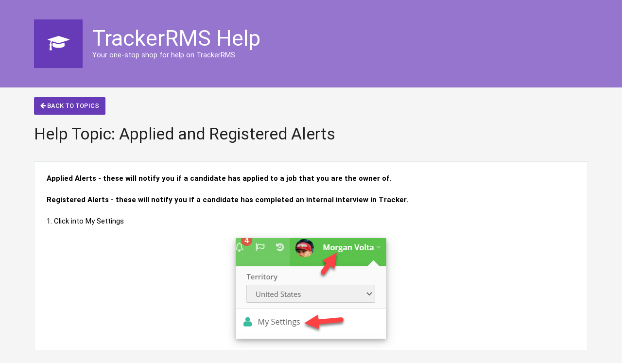

--- FILE ---
content_type: text/html; charset=utf-8
request_url: https://academy.tracker-rms.com/Home/Lesson/905
body_size: 210790
content:





<!DOCTYPE html>

<html>
<head>
    <meta charset="utf-8">
    <meta http-equiv="X-UA-Compatible" content="IE=edge">
    <meta name="viewport" content="width=device-width, initial-scale=1">

    <title>Search</title>

    <link href="/Content/css/app/tinymcetrimmed.css" rel="stylesheet" />

    <link href="/Content/styles?v=vaamae76aRsZJTsIzZI4G-RYhLbnX7yJSLRVld4lUO01" rel="stylesheet"/>

    <script src="/bundles/jquery?v=2u0aRenDpYxArEyILB59ETSCA2cfQkSMlxb6jbMBqf81"></script>

    <script src="/bundles/bootstrap?v=oExVSkq_VngZgK24cb1tGcZrAL8PNsb_sLaG-RGIM2I1"></script>

    <script src="/bundles/modernizr?v=inCVuEFe6J4Q07A0AcRsbJic_UE5MwpRMNGcOtk94TE1"></script>

</head>

<body>

    <div class="parallax overflow-hidden page-section bg-deep-purple-300" style="margin-top: -80px;">
        <div class="container parallax-layer" data-opacity="true">
            <div class="media media-grid v-middle">
                <div class="media-left">
                    <span class="icon-block bg-deep-purple-500 text-white"><i class="fa fa-graduation-cap"></i></span>
                </div>
                <div class="media-body">
                    <h3 class="text-display-2 text-white margin-none">TrackerRMS Help</h3>
                    <p class="text-white text-subhead">Your one-stop shop for help on TrackerRMS</p>
                </div>
            </div>
        </div>
    </div>

    <div class="container">
        <div class="page-section">

            <div class="row">
                <div class="col-sm-12">

                    <a href="/Home/Search" class="btn btn-deep-purple-500" style="margin-top: -20px; margin-bottom: 20px;">
                        <i class="fa fa-arrow-left"></i> Back to Topics
                    </a>

                    <div class="page-section padding-top-none">
                        <div class="s-container">
                            <h1 class="text-display-1 margin-top-none">Help Topic: Applied and Registered Alerts</h1>
                        </div>

                        <br />

                        <div class="mce-content-body panel panel-default paper-shadow">
                            <p><span style="color: #000000;"><strong>Applied Alerts - these will notify you if a candidate has applied to a job that you are the owner of.</strong></span></p>
<p><span style="color: #000000;"><strong>Registered Alerts - these will notify you if a candidate has completed an internal interview in Tracker.</strong></span></p>
<p><span style="color: #000000;">1. Click into My Settings</span></p>
<p style="text-align: center;"><span style="color: #000000;"><img src="[data-uri]" /></span></p>
<p><span style="color: #000000;">2. Scroll down to My Alerts, and click the green + New Alert button</span></p>
<p style="text-align: center;"><span style="color: #000000;"><img src="[data-uri]" /></span></p>
<p><span style="color: #000000;">3. To add an alert for when candidates apply to a job that you are the owner of, select the following items</span></p>
<p style="text-align: center;"><img src="[data-uri]" width="589" height="523" /></p>
<p><span style="color: #000000;">4. To add an alert for candidates that have completed an Internal Interview in Tracker, select the following items</span></p>
<p style="text-align: center;"><img src="[data-uri]" width="631" height="511" /></p>
                        </div>

                    </div>




                </div>

            </div>

        </div>
    </div>




    <footer class="footer">
        <strong>TrackerRMS</strong> v1.2 &copy; Copyright 2023/24
    </footer>

</body>

</html>

<script>
    var colors = {
        "danger-color": "#e74c3c",
        "success-color": "#81b53e",
        "warning-color": "#f0ad4e",
        "inverse-color": "#2c3e50",
        "info-color": "#2d7cb5",
        "default-color": "#6e7882",
        "default-light-color": "#cfd9db",
        "purple-color": "#9D8AC7",
        "mustard-color": "#d4d171",
        "lightred-color": "#e15258",
        "body-bg": "#f6f6f6"
    };
    var config = {
        theme: "html",
        skins: {
            "default": {
                "primary-color": "#42a5f5"
            }
        }
    };

    $(document).ready(function () {
        if ($("#SearchText").val() != "") {
            $("#SearchText").addClass("used");
        }
    })

    function loadLesson(id) {
        loadModalDiv("modal-container", "/Student/GetLesson/" + id);
        return false;
    }

    function loadModalDiv(name, url, e) {
        var theUrl = $.trim(url) + (url.indexOf("?") >= 0 ? "&sid=" : "?sid=") + Math.floor(Math.random() * (100000 - 1)) + 1;
        var dialog = $("#" + name);

        dialog.load(theUrl, function () {
            dialog.modal({ backdrop: "static", keyboard: false, show: true });
        });
    }

</script>

<script src="/bundles/plugins?v=pzMSQIZSEhphTloHtKYgr9rxM2XblMxbfMLvHiuebG41"></script>

<script src="/bundles/appjs?v=1qXjlDLEA-TI3aRPyX_Ek-6fQSLrnTNLOsA7HY-YU4k1"></script>




--- FILE ---
content_type: text/css
request_url: https://academy.tracker-rms.com/Content/css/app/tinymcetrimmed.css
body_size: 811
content:
@import url('//fonts.googleapis.com/css?family=RobotoDraft:regular,bold,italic,thin,light,bolditalic,black,medium&amp;lang=en');


.mce-container textarea {
    display: inline-block !important
}

.mce-content-body {
    font-family: RobotoDraft,Arial,sans-serif;
    font-size: 14px;
    color: #626262;
    font-weight: 400;
    font-family: RobotoDraft;
    padding: 0 25px 25px
}

    .mce-content-body h1 {
        font-size: 34px;
        line-height: 1.4em;
        color: #626262;
        font-weight: 400;
        font-family: RobotoDraft;
        margin: 25px 0 15px
    }

    .mce-content-body h2 {
        font-size: 28px;
        line-height: 1.4em;
        color: #626262;
        font-weight: 400;
        font-family: RobotoDraft;
        margin: 25px 0 15px
    }

    .mce-content-body h3 {
        font-size: 22px;
        line-height: 1.4em;
        color: #626262;
        font-weight: 400;
        font-family: RobotoDraft;
        margin: 25px 0 15px
    }

    .mce-content-body h4 {
        font-size: 22px;
        line-height: 1.4em;
        margin: 25px 0 15px
    }

    .mce-content-body h5 {
        font-size: 18px;
        line-height: 1.4em;
        margin: 25px 0 15px
    }

    .mce-content-body h6 {
        font-size: 14px;
        line-height: 1.4em;
        margin: 25px 0 15px
    }

    .mce-content-body p {
        margin: 25px 0;
        color: #626262;
        font-weight: 400;
        font-family: RobotoDraft;
        font-size: 15px;
    }

    .mce-content-body pre {
        color: #626262;
        font-family: monospace
    }

    .mce-content-body ol, .mce-content-body ul {
        margin-left: 15px;
        list-style-position: outside;
        margin-bottom: 20px
    }

        .mce-content-body ol li, .mce-content-body ul li {
            margin-left: 10px;
            margin-bottom: 10px;
            color: #626262
        }

    .mce-content-body ul {
        list-style-type: disc
    }

    .mce-content-body ol {
        list-style-type: decimal
    }

    .mce-content-body a[href] {
        text-decoration: underline
    }

    .mce-content-body img {
        max-width: 80%;
        box-shadow: 0 4px 8px 0 rgba(0, 0, 0, 0.2), 0 6px 20px 0 rgba(0, 0, 0, 0.19);
        text-align: center;
    }

    .mce-content-body table {
        width: 100%;
        border-spacing: 0;
        border-collapse: separate;
        border: 1px solid #aaa;
        color: #626262;
        font-size: 15px;
        font-weight: 400;
        font-family: RobotoDraft;
    }

        .mce-content-body table tr:nth-child(even) {
            background: #fafafa
        }

        .mce-content-body table caption, .mce-content-body table td, .mce-content-body table th {
            padding: 0px 7px;
            font: inherit
        }

        .mce-content-body table td, .mce-content-body table th {
            border: 1px solid #aaa;
            border-collapse: collapse
        }

            .mce-content-body table td p, .mce-content-body table th p {
                margin: 15px;
            }

        .mce-content-body table th {
            font-weight: 400;
            color: #6e6e6e;
            background-position: 100% 100%;
            background-size: 2px 10px;
            background-repeat: no-repeat
        }

            .mce-content-body table th:last-child {
                background: 0 0
            }

    .mce-content-body hr {
        border-top: 2px solid #bbb
    }


--- FILE ---
content_type: text/javascript; charset=utf-8
request_url: https://academy.tracker-rms.com/bundles/appjs?v=1qXjlDLEA-TI3aRPyX_Ek-6fQSLrnTNLOsA7HY-YU4k1
body_size: 28273
content:
(function e(n,t,i){function r(u,e){var s,h,o;if(!t[u]){if(!n[u]){if(s=typeof require=="function"&&require,!e&&s)return s(u,!0);if(f)return f(u,!0);h=new Error("Cannot find module '"+u+"'");throw h.code="MODULE_NOT_FOUND",h;}o=t[u]={exports:{}};n[u][0].call(o.exports,function(t){var i=n[u][1][t];return r(i?i:t)},o,o.exports,e,n,t,i)}return t[u].exports}for(var f=typeof require=="function"&&require,u=0;u<i.length;u++)r(i[u]);return r})({"./src/js/themes/html/app.js":[function(n){n("essential/js/main");n("layout/js/main");n("sidebar/js/main");n("charts/js/main");n("messages/js/main");n("media/js/main");n("material/js/main");window.initGoogleMaps=n("maps/js/google/main");n("./main")},{"./main":"/Code/html/themes/learning-1.1.0/src/js/themes/html/main.js","charts/js/main":"/Scripts/lib/charts/js/main.js","essential/js/main":"/Scripts/lib/essential/js/main.js","layout/js/main":"/Scripts/lib/layout/js/main.js","maps/js/google/main":"/Scripts/lib/maps/js/google/main.js","material/js/main":"/Scripts/lib/material/js/main.js","media/js/main":"/Scripts/lib/media/js/main.js","messages/js/main":"/Scripts/lib/messages/js/main.js","sidebar/js/main":"/Scripts/lib/sidebar/js/main.js"}],"/Scripts/lib/charts/js/easy-pie/_easy-pie.js":[function(n){(function(t){"use strict";var i=n("../lib/_skin")();t.fn.tkEasyPie=function(){if(this.length&&t.fn.easyPieChart){var n=config.skins[i]["primary-color"];this.is(".info")&&(n=colors["info-color"]);this.is(".danger")&&(n=colors["danger-color"]);this.is(".success")&&(n=colors["success-color"]);this.is(".warning")&&(n=colors["warning-color"]);this.is(".inverse")&&(n=colors["inverse-color"]);this.easyPieChart({barColor:n,animate:t("html").is(".ie")?!1:3e3,lineWidth:4,size:50})}};t.each(t(".easy-pie"),function(){t(this).tkEasyPie()})})(jQuery)},{"../lib/_skin":"/Scripts/lib/charts/js/lib/_skin.js"}],"/Scripts/lib/charts/js/easy-pie/main.js":[function(n){n("./_easy-pie")},{"./_easy-pie":"/Scripts/lib/charts/js/easy-pie/_easy-pie.js"}],"/Scripts/lib/charts/js/flot/_autoupdate.js":[function(n){(function(t){var i=n("./_helper");typeof i!="undefined"&&(i.chart_live={data:[],totalPoints:300,updateInterval:200,getRandomData:function(){var r,n,i,t;for(this.data.length>0&&(this.data=this.data.slice(1));this.data.length<this.totalPoints;)r=this.data.length>0?this.data[this.data.length-1]:50,n=r+Math.random()*10-5,n<0&&(n=0),n>100&&(n=100),this.data.push(n);for(i=[],t=0;t<this.data.length;++t)i.push([t,this.data[t]]);return i},plot:null,options:{series:{grow:{active:!1},shadowSize:0,lines:{show:!0,fill:!0,lineWidth:2,steps:!1}},grid:{show:!0,aboveData:!1,color:colors["default-light-color"],labelMargin:5,axisMargin:0,borderWidth:0,borderColor:null,minBorderMargin:5,clickable:!0,hoverable:!0,autoHighlight:!1,mouseActiveRadius:20,backgroundColor:{}},colors:[],tooltip:!0,tooltipOpts:{content:"Value is : %y.0",shifts:{x:-30,y:-50},defaultTheme:!1},yaxis:{min:0,max:100,tickColor:"#efefef"},xaxis:{show:!1}},init:function(n){n.length&&(i.utility.applyStyle(this),this.plot=t.plot(n,[this.getRandomData()],this.options),setTimeout(this.update,i.chart_live.updateInterval))},update:function(){i.chart_live.plot.setData([i.chart_live.getRandomData()]);i.chart_live.plot.draw();setTimeout(i.chart_live.update,i.chart_live.updateInterval)}},t.fn.tkFlotChartLive=function(){this.length&&i.chart_live.init(this)},t('[data-toggle="flot-chart-live"]').tkFlotChartLive())})(jQuery)},{"./_helper":"/Scripts/lib/charts/js/flot/_helper.js"}],"/Scripts/lib/charts/js/flot/_bars-ordered.js":[function(n){(function(t){var i=n("./_helper");typeof i!="undefined"&&(i.chart_ordered_bars={data:null,plot:null,options:{bars:{show:!0,barWidth:.2,fill:1},grid:{show:!0,aboveData:!1,color:colors["default-light-color"],labelMargin:5,axisMargin:0,borderWidth:0,borderColor:null,minBorderMargin:5,clickable:!0,hoverable:!0,autoHighlight:!1,mouseActiveRadius:20,backgroundColor:{}},series:{grow:{active:!1}},legend:{position:"ne",backgroundColor:null,backgroundOpacity:0,noColumns:3},yaxis:{ticks:3,tickColor:"#efefef"},xaxis:{ticks:4,tickDecimals:0,tickColor:"transparent"},colors:[],tooltip:!0,tooltipOpts:{content:"%s : %y.0",shifts:{x:-30,y:-50},defaultTheme:!1}},init:function(n){var o,u,s,f,h,e,r;if(n.length){for(i.utility.applyStyle(this),o=[],u=0;u<=10;u+=1)o.push([u,parseInt(Math.random()*30)]);for(s=[],f=0;f<=10;f+=1)s.push([f,parseInt(Math.random()*30)]);for(h=[],e=0;e<=10;e+=1)h.push([e,parseInt(Math.random()*30)]);r=[];r.push({label:"Data One",data:o,bars:{order:1}});r.push({label:"Data Two",data:s,bars:{order:2}});r.push({label:"Data Three",data:h,bars:{order:3}});this.data=r;this.plot=t.plot(n,this.data,this.options)}}},t.fn.tkFlotChartOrderedBars=function(){this.length&&i.chart_ordered_bars.init(this)},t('[data-toggle="flot-chart-ordered-bars"]').tkFlotChartOrderedBars())})(jQuery)},{"./_helper":"/Scripts/lib/charts/js/flot/_helper.js"}],"/Scripts/lib/charts/js/flot/_bars-stacked.js":[function(n){(function(t){var i=n("./_helper");typeof i!="undefined"&&(i.chart_stacked_bars={data:null,plot:null,options:{grid:{show:!0,aboveData:!1,color:colors["default-light-color"],labelMargin:5,axisMargin:0,borderWidth:0,borderColor:null,minBorderMargin:5,clickable:!0,hoverable:!0,autoHighlight:!0,mouseActiveRadius:20,backgroundColor:{}},series:{grow:{active:!1},stack:0,lines:{show:!1,fill:!0,steps:!1},bars:{show:!0,barWidth:.5,fill:1}},yaxis:{ticks:3,tickColor:"#efefef"},xaxis:{ticks:11,tickDecimals:0,tickColor:"transparent"},legend:{position:"ne",backgroundColor:null,backgroundOpacity:0,noColumns:3},colors:[],shadowSize:1,tooltip:!0,tooltipOpts:{content:"%s : %y.0",shifts:{x:-30,y:-50},defaultTheme:!1}},init:function(n){var e,r,o,u,s,f;if(n.length){for(i.utility.applyStyle(this),e=[],r=0;r<=10;r+=1)e.push([r,parseInt(Math.random()*30)]);for(o=[],u=0;u<=10;u+=1)o.push([u,parseInt(Math.random()*20)]);for(s=[],f=0;f<=10;f+=1)s.push([f,parseInt(Math.random()*20)]);this.data=[];this.data.push({label:"Data One",data:e});this.data.push({label:"Data Two",data:o});this.data.push({label:"Data Tree",data:s});this.plot=t.plot(n,this.data,this.options)}}},t.fn.tkFlotChartStackedBars=function(){this.length&&i.chart_stacked_bars.init(this)},t('[data-toggle="flot-chart-stacked-bars"]').tkFlotChartStackedBars())})(jQuery)},{"./_helper":"/Scripts/lib/charts/js/flot/_helper.js"}],"/Scripts/lib/charts/js/flot/_donut.js":[function(n){(function(t){var i=n("./_helper");typeof i!="undefined"&&(i.chart_donut={data:[{label:"USA",data:38},{label:"Brazil",data:23},{label:"India",data:15},{label:"Turkey",data:9},{label:"France",data:7},{label:"China",data:5},{label:"Germany",data:3}],plot:null,options:{series:{pie:{show:!0,innerRadius:.4,highlight:{opacity:.1},radius:1,stroke:{color:"#fff",width:8},startAngle:2,combine:{color:"#EEE",threshold:.05},label:{show:!0,radius:1,formatter:function(n,t){return'<div class="label label-default">'+n+"&nbsp;"+Math.round(t.percent)+"%<\/div>"}}},grow:{active:!1}},legend:{show:!1},grid:{hoverable:!0,clickable:!0,backgroundColor:{}},colors:[],tooltip:!0,tooltipOpts:{content:"%s : %y.1%",shifts:{x:-30,y:-50},defaultTheme:!1}},init:function(n){n.length&&(i.utility.applyStyle(this),this.plot=t.plot(n,this.data,this.options))}},t.fn.tkFlotChartDonut=function(){this.length&&i.chart_donut.init(this)},t('[data-toggle="flot-chart-donut"]').tkFlotChartDonut())})(jQuery)},{"./_helper":"/Scripts/lib/charts/js/flot/_helper.js"}],"/Scripts/lib/charts/js/flot/_helper.js":[function(n,t){var r=n("../lib/_skin")(),i={utility:{chartColors:[config.skins[r]["primary-color"],colors["default-color"],colors["danger-color"],colors["success-color"],colors["warning-color"]],chartBackgroundColors:["rgba(255,255,255,0)","rgba(255,255,255,0)"],applyStyle:function(n){n.options.colors=i.utility.chartColors;n.options.grid.backgroundColor={colors:i.utility.chartBackgroundColors};n.options.grid.borderColor=i.utility.chartColors[0];n.options.grid.color=i.utility.chartColors[0]},randNum:function(){return Math.floor(Math.random()*21)+20}}};t.exports=i},{"../lib/_skin":"/Scripts/lib/charts/js/lib/_skin.js"}],"/Scripts/lib/charts/js/flot/_horizontal.js":[function(n){(function(t){var r=n("../lib/_skin")(),i=n("./_helper");typeof i!="undefined"&&(i.chart_horizontal_bars={data:null,plot:null,options:{grid:{color:"#dedede",borderWidth:1,borderColor:"transparent",clickable:!0,hoverable:!0},series:{grow:{active:!1},bars:{show:!0,horizontal:!0,barWidth:.2,fill:1}},legend:{position:"nw",backgroundColor:null,backgroundOpacity:0},yaxis:{ticks:3,tickColor:"transparent",tickFormatter:function(n){return n+"k"}},xaxis:{ticks:4,tickDecimals:0},colors:[config.skins[r]["primary-color"]],tooltip:!0,tooltipOpts:{content:"%s : %y.0",shifts:{x:-30,y:-50},defaultTheme:!1}},init:function(n){var r,i;if(n.length){for(r=[],i=1;i<=5;i+=1)r.push([parseInt(Math.random()*30),i]);this.data=[];this.data.push({label:"Sales Volume",data:r,bars:{horizontal:!0,show:!0,barWidth:.5}});this.plot=t.plot(n,this.data,this.options)}}},t.fn.tkFlotChartHorizontalBars=function(){this.length&&i.chart_horizontal_bars.init(this)},t('[data-toggle="flot-chart-horizontal-bars"]').tkFlotChartHorizontalBars())})(jQuery)},{"../lib/_skin":"/Scripts/lib/charts/js/lib/_skin.js","./_helper":"/Scripts/lib/charts/js/flot/_helper.js"}],"/Scripts/lib/charts/js/flot/_line.js":[function(n){(function(t){var r=n("../lib/_skin")(),i=n("./_helper");typeof i!="undefined"&&(i.chart_lines_fill_nopoints_3={data:{d1:[]},plot:null,options:{colors:[colors["success-color"]],grid:{color:colors["default-light-color"],borderWidth:1,borderColor:"transparent",clickable:!0,hoverable:!0},series:{grow:{active:!1},lines:{show:!0,fill:!1,lineWidth:2,steps:!1,color:config.skins[r]["primary-color"]},points:{show:!1}},legend:{position:"nw",backgroundColor:null,backgroundOpacity:0},yaxis:{ticks:3,tickSize:40,tickFormatter:function(n){return n+"k"}},xaxis:{ticks:4,tickDecimals:0,tickColor:"transparent"},shadowSize:0,tooltip:!0,tooltipOpts:{content:"%s : %y.0",shifts:{x:-30,y:-50},defaultTheme:!1}},init:function(n){n.length&&(this.data.d1=[[1,3+i.utility.randNum()],[2,6+i.utility.randNum()],[3,30+i.utility.randNum()],[4,110+i.utility.randNum()],[5,80+i.utility.randNum()],[6,18+i.utility.randNum()],[7,50+i.utility.randNum()],[8,15+i.utility.randNum()],[9,18+i.utility.randNum()],[10,60+i.utility.randNum()],[11,110+i.utility.randNum()],[12,27+i.utility.randNum()],[13,30+i.utility.randNum()],[14,33+i.utility.randNum()],[15,24+i.utility.randNum()],[16,80+i.utility.randNum()],[17,30+i.utility.randNum()],[18,33+i.utility.randNum()],[19,36+i.utility.randNum()],[20,39+i.utility.randNum()],[21,42+i.utility.randNum()],[22,70+i.utility.randNum()],[23,36+i.utility.randNum()],[24,39+i.utility.randNum()],[25,42+i.utility.randNum()],[26,45+i.utility.randNum()],[27,60+i.utility.randNum()],[28,51+i.utility.randNum()],[29,55+i.utility.randNum()],[30,100+i.utility.randNum()]],this.plot=t.plot(n,[{label:"Net Revenue",data:this.data.d1}],this.options))}},t.fn.tkFlotChartLines3=function(){this.length&&i.chart_lines_fill_nopoints_3.init(this)},t('[data-toggle="flot-chart-lines-3"]').tkFlotChartLines3())})(jQuery)},{"../lib/_skin":"/Scripts/lib/charts/js/lib/_skin.js","./_helper":"/Scripts/lib/charts/js/flot/_helper.js"}],"/Scripts/lib/charts/js/flot/_line_fill_nopoints.js":[function(n){(function(t){var r=n("../lib/_skin")(),i=n("./_helper");typeof i!="undefined"&&(i.chart_lines_fill_nopoints={data:{d1:[],d2:[]},plot:null,options:{grid:{show:!0,aboveData:!1,color:colors["default-color"],labelMargin:5,axisMargin:0,borderWidth:0,borderColor:null,minBorderMargin:5,clickable:!0,hoverable:!0,mouseActiveRadius:20,backgroundColor:{}},series:{grow:{active:!1},lines:{show:!0,fill:!0,lineWidth:2,steps:!1},points:{show:!1}},legend:{position:"nw",noColumns:2},yaxis:{ticks:4,tickDecimals:0,tickColor:"#efefef"},xaxis:{ticks:11,tickDecimals:0,tickColor:"transparent"},colors:[],shadowSize:1,tooltip:!0,tooltipOpts:{content:"%s : %y.0",shifts:{x:-30,y:-50},defaultTheme:!1}},init:function(n){n.length&&(i.utility.applyStyle(this),this.data.d1=[[1,3+i.utility.randNum()],[2,6+i.utility.randNum()],[3,9+i.utility.randNum()],[4,12+i.utility.randNum()],[5,15+i.utility.randNum()],[6,18+i.utility.randNum()],[7,21+i.utility.randNum()],[8,15+i.utility.randNum()],[9,18+i.utility.randNum()],[10,21+i.utility.randNum()],[11,24+i.utility.randNum()],[12,27+i.utility.randNum()],[13,30+i.utility.randNum()],[14,33+i.utility.randNum()],[15,24+i.utility.randNum()],[16,27+i.utility.randNum()],[17,30+i.utility.randNum()],[18,33+i.utility.randNum()],[19,36+i.utility.randNum()],[20,39+i.utility.randNum()],[21,42+i.utility.randNum()],[22,45+i.utility.randNum()],[23,36+i.utility.randNum()],[24,39+i.utility.randNum()],[25,42+i.utility.randNum()],[26,45+i.utility.randNum()],[27,38+i.utility.randNum()],[28,51+i.utility.randNum()],[29,55+i.utility.randNum()],[30,60+i.utility.randNum()]],this.data.d2=[[1,i.utility.randNum()-5],[2,i.utility.randNum()-4],[3,i.utility.randNum()-4],[4,i.utility.randNum()],[5,4+i.utility.randNum()],[6,4+i.utility.randNum()],[7,5+i.utility.randNum()],[8,5+i.utility.randNum()],[9,6+i.utility.randNum()],[10,6+i.utility.randNum()],[11,6+i.utility.randNum()],[12,2+i.utility.randNum()],[13,3+i.utility.randNum()],[14,4+i.utility.randNum()],[15,4+i.utility.randNum()],[16,4+i.utility.randNum()],[17,5+i.utility.randNum()],[18,5+i.utility.randNum()],[19,2+i.utility.randNum()],[20,2+i.utility.randNum()],[21,3+i.utility.randNum()],[22,3+i.utility.randNum()],[23,3+i.utility.randNum()],[24,2+i.utility.randNum()],[25,4+i.utility.randNum()],[26,4+i.utility.randNum()],[27,5+i.utility.randNum()],[28,2+i.utility.randNum()],[29,2+i.utility.randNum()],[30,3+i.utility.randNum()]],this.plot=t.plot(n,[{label:"Visits",data:this.data.d1},{label:"Unique Visits",data:this.data.d2}],this.options))}},t.fn.tkFlotChartLines1=function(){this.length&&i.chart_lines_fill_nopoints.init(this)},t('[data-toggle="flot-chart-lines-1"]').tkFlotChartLines1())})(jQuery)},{"../lib/_skin":"/Scripts/lib/charts/js/lib/_skin.js","./_helper":"/Scripts/lib/charts/js/flot/_helper.js"}],"/Scripts/lib/charts/js/flot/_line_fill_nopoints_2.js":[function(n){(function(t){var r=n("../lib/_skin")(),i=n("./_helper");typeof i!="undefined"&&(i.chart_lines_fill_nopoints_2={data:{d1:[]},plot:null,options:{colors:[config.skins[r]["primary-color"]],grid:{color:colors["default-light-color"],borderWidth:1,borderColor:"transparent",clickable:!0,hoverable:!0},series:{grow:{active:!1},lines:{show:!0,fill:!1,lineWidth:5,steps:!1,color:config.skins[r]["primary-color"]},points:{show:!1}},legend:{position:"nw",backgroundColor:null,backgroundOpacity:0},yaxis:{ticks:3,tickSize:40,tickFormatter:function(n){return n+"k"}},xaxis:{ticks:4,tickDecimals:0,tickColor:"transparent"},shadowSize:0,tooltip:!0,tooltipOpts:{content:"%s : %y.0",shifts:{x:-30,y:-50},defaultTheme:!1}},init:function(n){n.length&&(this.data.d1=[[1,3+i.utility.randNum()],[2,6+i.utility.randNum()],[3,30+i.utility.randNum()],[4,110+i.utility.randNum()],[5,80+i.utility.randNum()],[6,18+i.utility.randNum()],[7,50+i.utility.randNum()],[8,15+i.utility.randNum()],[9,18+i.utility.randNum()],[10,60+i.utility.randNum()],[11,110+i.utility.randNum()],[12,27+i.utility.randNum()],[13,30+i.utility.randNum()],[14,33+i.utility.randNum()],[15,24+i.utility.randNum()],[16,80+i.utility.randNum()],[17,30+i.utility.randNum()],[18,33+i.utility.randNum()],[19,36+i.utility.randNum()],[20,39+i.utility.randNum()],[21,42+i.utility.randNum()],[22,70+i.utility.randNum()],[23,36+i.utility.randNum()],[24,39+i.utility.randNum()],[25,42+i.utility.randNum()],[26,45+i.utility.randNum()],[27,60+i.utility.randNum()],[28,51+i.utility.randNum()],[29,55+i.utility.randNum()],[30,100+i.utility.randNum()]],this.plot=t.plot(n,[{label:"Net Revenue",data:this.data.d1}],this.options))}},t.fn.tkFlotChartLines2=function(){this.length&&i.chart_lines_fill_nopoints_2.init(this)},t('[data-toggle="flot-chart-lines-2"]').tkFlotChartLines2())})(jQuery)},{"../lib/_skin":"/Scripts/lib/charts/js/lib/_skin.js","./_helper":"/Scripts/lib/charts/js/flot/_helper.js"}],"/Scripts/lib/charts/js/flot/_mixed.js":[function(n){(function(t){var r=n("../lib/_skin")(),i=n("./_helper");typeof i!="undefined"&&(i.chart_mixed_1={data:{d1:[]},plot:null,options:{colors:["#dedede",config.skins[r]["primary-color"]],grid:{color:"#dedede",borderWidth:1,borderColor:"transparent",clickable:!0,hoverable:!0},series:{grow:{active:!1},lines:{show:!0,fill:!1,lineWidth:2,steps:!1,color:config.skins[r]["primary-color"]},points:{show:!1}},legend:{position:"nw",backgroundColor:null,backgroundOpacity:0},yaxis:{ticks:3,tickSize:40,tickFormatter:function(n){return n+"k"}},xaxis:{ticks:4,tickDecimals:0,tickColor:"transparent"},shadowSize:0,tooltip:!0,tooltipOpts:{content:"%s : %y.0",shifts:{x:-30,y:-50},defaultTheme:!1}},init:function(n){n.length&&(this.data.d1=[[1,3+i.utility.randNum()],[2,6+i.utility.randNum()],[3,30+i.utility.randNum()],[4,110+i.utility.randNum()],[5,80+i.utility.randNum()],[6,18+i.utility.randNum()],[7,50+i.utility.randNum()],[8,15+i.utility.randNum()],[9,18+i.utility.randNum()],[10,60+i.utility.randNum()],[11,110+i.utility.randNum()],[12,27+i.utility.randNum()],[13,30+i.utility.randNum()]],this.plot=t.plot(n,[{label:"Net Revenue",data:this.data.d1,bars:{show:!0,fill:1,barWidth:.75,align:"center"}},{data:this.data.d1,lines:{show:!0,fill:!1},points:{show:!0,radius:5,symbol:"circle",fill:!0,fillColor:config.skins[r]["primary-color"],borderColor:"#fff"}}],this.options))}},t.fn.tkFlotChartMixed=function(){this.length&&i.chart_mixed_1.init(this)},t('[data-toggle="flot-chart-mixed"]').tkFlotChartMixed())})(jQuery)},{"../lib/_skin":"/Scripts/lib/charts/js/lib/_skin.js","./_helper":"/Scripts/lib/charts/js/flot/_helper.js"}],"/Scripts/lib/charts/js/flot/_pie.js":[function(n){(function(t){var i=n("./_helper");typeof i!="undefined"&&(i.chart_pie={data:[{label:"USA",data:38},{label:"Brazil",data:23},{label:"India",data:15},{label:"Turkey",data:9},{label:"France",data:7},{label:"China",data:5},{label:"Germany",data:3}],plot:null,options:{series:{pie:{show:!0,highlight:{opacity:.1},radius:1,stroke:{color:"#fff",width:2},startAngle:2,combine:{color:"#353535",threshold:.05},label:{show:!0,radius:1,formatter:function(n,t){return'<div class="label label-default">'+n+"&nbsp;"+Math.round(t.percent)+"%<\/div>"}}},grow:{active:!1}},colors:[],legend:{show:!1},grid:{hoverable:!0,clickable:!0,backgroundColor:{}},tooltip:!0,tooltipOpts:{content:"%s : %y.1%",shifts:{x:-30,y:-50},defaultTheme:!1}},init:function(n){n.length&&(i.utility.applyStyle(this),this.plot=t.plot(n,this.data,this.options))}},t.fn.tkFlotChartPie=function(){this.length&&i.chart_pie.init(this)},t('[data-toggle="flot-chart-pie"]').tkFlotChartPie())})(jQuery)},{"./_helper":"/Scripts/lib/charts/js/flot/_helper.js"}],"/Scripts/lib/charts/js/flot/_simple.js":[function(n){(function(t){var r=n("../lib/_skin")(),i=n("./_helper");typeof i!="undefined"&&(i.chart_simple={data:{sin:[],cos:[]},plot:null,options:{colors:[config.skins[r]["primary-color"],colors["default-color"]],grid:{color:colors["default-light-color"],borderWidth:1,borderColor:"transparent",clickable:!0,hoverable:!0},series:{grow:{active:!1},lines:{show:!0,fill:!1,lineWidth:4,steps:!1},points:{show:!0,radius:5,symbol:"circle",fill:!0,borderColor:"#fff"}},legend:{position:"se",backgroundColor:null,backgroundOpacity:0,noColumns:2},shadowSize:0,yaxis:{ticks:3},xaxis:{ticks:4,tickDecimals:0,tickColor:"transparent"},tooltip:!0,tooltipOpts:{content:"%s : %y.3",shifts:{x:-30,y:-50},defaultTheme:!1}},init:function(n){if(n.length){if(this.plot===null)for(var i=0;i<14;i+=.5)this.data.sin.push([i,Math.sin(i)]),this.data.cos.push([i,Math.cos(i)]);this.plot=t.plot(n,[{label:"Sin",data:this.data.sin,lines:{fillColor:colors["default-color"]},points:{fillColor:"#fff"}},{label:"Cos",data:this.data.cos,lines:{fillColor:"#444"},points:{fillColor:"#fff"}}],this.options)}}},t.fn.tkFlotChartSimple=function(){this.length&&i.chart_simple.init(this)},t('[data-toggle="flot-chart-simple"]').tkFlotChartSimple())})(jQuery)},{"../lib/_skin":"/Scripts/lib/charts/js/lib/_skin.js","./_helper":"/Scripts/lib/charts/js/flot/_helper.js"}],"/Scripts/lib/charts/js/flot/main.js":[function(n){n("./_simple");n("./_mixed");n("./_line");n("./_horizontal");n("./_line_fill_nopoints");n("./_line_fill_nopoints_2");n("./_bars-ordered");n("./_donut");n("./_bars-stacked");n("./_pie");n("./_autoupdate")},{"./_autoupdate":"/Scripts/lib/charts/js/flot/_autoupdate.js","./_bars-ordered":"/Scripts/lib/charts/js/flot/_bars-ordered.js","./_bars-stacked":"/Scripts/lib/charts/js/flot/_bars-stacked.js","./_donut":"/Scripts/lib/charts/js/flot/_donut.js","./_horizontal":"/Scripts/lib/charts/js/flot/_horizontal.js","./_line":"/Scripts/lib/charts/js/flot/_line.js","./_line_fill_nopoints":"/Scripts/lib/charts/js/flot/_line_fill_nopoints.js","./_line_fill_nopoints_2":"/Scripts/lib/charts/js/flot/_line_fill_nopoints_2.js","./_mixed":"/Scripts/lib/charts/js/flot/_mixed.js","./_pie":"/Scripts/lib/charts/js/flot/_pie.js","./_simple":"/Scripts/lib/charts/js/flot/_simple.js"}],"/Scripts/lib/charts/js/lib/_skin.js":[function(n,t){t.exports=function(){var n=$.cookie("skin");return typeof n=="undefined"&&(n="default"),n}},{}],"/Scripts/lib/charts/js/main.js":[function(n){n("./morris/main");n("./sparkline/main");n("./flot/main");n("./easy-pie/main")},{"./easy-pie/main":"/Scripts/lib/charts/js/easy-pie/main.js","./flot/main":"/Scripts/lib/charts/js/flot/main.js","./morris/main":"/Scripts/lib/charts/js/morris/main.js","./sparkline/main":"/Scripts/lib/charts/js/sparkline/main.js"}],"/Scripts/lib/charts/js/morris/_area.js":[function(n){(function(t){"use strict";t.fn.tkMorrisChartArea=function(){if(this.length&&this.attr("id")){var t=n("../lib/_skin")();this.empty();new Morris.Area({lineColors:[config.skins[t]["primary-color"],colors["danger-color"]],pointFillColors:config.skins[t]["primary-color"],fillOpacity:"0.3",element:this.attr("id"),data:[{y:"1.1.",a:30,b:90},{y:"2.1.",a:35,b:65},{y:"3.1.",a:50,b:40},{y:"4.1.",a:75,b:65},{y:"5.1.",a:50,b:40},{y:"6.1.",a:75,b:65},{y:"7.1.",a:60,b:90}],xkey:"y",ykeys:["a"],labels:["Series A"],gridTextColor:colors["default-color"],gridTextWeight:"bold",resize:!0})}};t(function(){t('[data-toggle="morris-chart-area"]').tkMorrisChartArea();t("[data-skin]").on("click",function(){t('[data-toggle="morris-chart-area"]').tkMorrisChartArea()})})})(jQuery)},{"../lib/_skin":"/Scripts/lib/charts/js/lib/_skin.js"}],"/Scripts/lib/charts/js/morris/_bar.js":[function(n){(function(t){"use strict";t.fn.tkMorrisChartBar=function(){if(this.length&&this.attr("id")){var t=n("../lib/_skin")();this.empty();new Morris.Bar({barColors:[config.skins[t]["primary-color"],colors["default-color"],colors["danger-color"]],element:this.attr("id"),data:[{y:"2006",a:100,b:90,c:40},{y:"2007",a:75,b:65,c:100},{y:"2008",a:50,b:40,c:30},{y:"2009",a:75,b:65,c:85},{y:"2010",a:50,b:40,c:45},{y:"2011",a:75,b:65,c:90},{y:"2012",a:100,b:90,c:80}],gridTextColor:colors["default-color"],gridTextWeight:"bold",resize:!0,xkey:"y",ykeys:["a","b","c"],labels:["Series A","Series B","Series C"]})}};t(function(){t('[data-toggle="morris-chart-bar"]').tkMorrisChartBar();t("[data-skin]").on("click",function(){t('[data-toggle="morris-chart-bar"]').tkMorrisChartBar()})})})(jQuery)},{"../lib/_skin":"/Scripts/lib/charts/js/lib/_skin.js"}],"/Scripts/lib/charts/js/morris/_donut.js":[function(n){(function(t){"use strict";t.fn.tkMorrisChartDonut=function(){if(this.length&&this.attr("id")){var t=n("../lib/_skin")();this.empty();new Morris.Donut({element:this.attr("id"),colors:[colors["danger-color"],config.skins[t]["primary-color"],colors["default-color"]],data:[{label:"Download Sales",value:12},{label:"In-Store Sales",value:30},{label:"Mail-Order Sales",value:20}]})}};t(function(){t('[data-toggle="morris-chart-donut"]').tkMorrisChartDonut();t("[data-skin]").on("click",function(){t('[data-toggle="morris-chart-donut"]').tkMorrisChartDonut()})})})(jQuery)},{"../lib/_skin":"/Scripts/lib/charts/js/lib/_skin.js"}],"/Scripts/lib/charts/js/morris/_line.js":[function(n){(function(t){"use strict";t.fn.tkMorrisChartLine=function(){if(this.length&&this.attr("id")){var t=n("../lib/_skin")();this.empty();new Morris.Line({lineColors:[config.skins[t]["primary-color"],colors["danger-color"]],pointFillColors:[config.skins[t]["primary-color"],colors["danger-color"]],pointStrokeColors:["#ffffff","#ffffff"],gridTextColor:colors["default-color"],gridTextWeight:"bold",element:this.attr("id"),data:[{date:"2014-02",a:2e3,b:2400},{date:"2014-03",a:1200,b:2500},{date:"2014-04",a:3200,b:2e3},{date:"2014-05",a:1600,b:1440},{date:"2014-06",a:1290,b:2830},{date:"2014-07",a:1930,b:1200},{date:"2014-08",a:2120,b:3e3}],xkey:"date",ykeys:["a","b"],labels:["Series A","Series B"],resize:!0})}};t(function(){t('[data-toggle="morris-chart-line"]').tkMorrisChartLine();t("[data-skin]").on("click",function(){t('[data-toggle="morris-chart-line"]').tkMorrisChartLine()})})})(jQuery)},{"../lib/_skin":"/Scripts/lib/charts/js/lib/_skin.js"}],"/Scripts/lib/charts/js/morris/main.js":[function(n){n("./_area");n("./_bar");n("./_donut");n("./_line")},{"./_area":"/Scripts/lib/charts/js/morris/_area.js","./_bar":"/Scripts/lib/charts/js/morris/_bar.js","./_donut":"/Scripts/lib/charts/js/morris/_donut.js","./_line":"/Scripts/lib/charts/js/morris/_line.js"}],"/Scripts/lib/charts/js/sparkline/_sparkline.js":[function(n){(function(t){"use strict";var i=n("../lib/_skin")();t.fn.tkSparkLine=function(){this.length&&this.sparkline(this.data("data")||"html",{type:"line",height:"24",width:"100%",spotRadius:"3.2",spotColor:config.skins[i]["primary-color"],minSpotColor:config.skins[i]["primary-color"],maxSpotColor:config.skins[i]["primary-color"],highlightSpotColor:colors["danger-color"],lineWidth:"2",lineColor:config.skins[i]["primary-color"],fillColor:colors["body-bg"]})};t.fn.tkSparkBar=function(){this.length&&(this.text(this.find("span").text()),this.sparkline(this.data("data")||"html",{type:"bar",height:"70",barWidth:10,barSpacing:8,zeroAxis:!1,stackedBarColor:[config.skins[i]["primary-color"],colors["default-light-color"]],colorMap:this.data("colors")?[config.skins[i]["primary-color"],colors["success-color"],colors["danger-color"],colors["default-light-color"]]:[],enableTagOptions:!0}))};t(".sparkline-bar").each(function(){t(this).tkSparkBar()});t(".sparkline-line").each(function(){t(this).tkSparkLine()})})(jQuery)},{"../lib/_skin":"/Scripts/lib/charts/js/lib/_skin.js"}],"/Scripts/lib/charts/js/sparkline/main.js":[function(n){n("./_sparkline")},{"./_sparkline":"/Scripts/lib/charts/js/sparkline/_sparkline.js"}],"/Scripts/lib/essential/js/_bootstrap-carousel.js":[function(){(function(n){"use strict";n.fn.tkCarousel=function(){this.length&&(this.carousel(),this.find("[data-slide]").click(function(n){n.preventDefault()}))}})(jQuery)},{}],"/Scripts/lib/essential/js/_bootstrap-collapse.js":[function(){(function(n){"use strict";n.fn.tkCollapse=function(){if(this.length){var t=this.attr("href")||this.attr("target");t&&(this.click(function(n){n.preventDefault()}),n(t).collapse({toggle:!1}))}}})(jQuery)},{}],"/Scripts/lib/essential/js/_bootstrap-modal.js":[function(){(function(n){"use strict";n.fn.tkModal=function(){if(this.length){var t=this.attr("href")||this.attr("target");t&&(this.click(function(n){n.preventDefault()}),n(t).modal({show:!1}))}};var t=function(t){var i=n("#"+t.template).html(),r=Handlebars.compile(i);return r(t)},i=function(){var n=function(){return((1+Math.random())*65536|0).toString(16).substring(1)};return n()+n()+"-"+n()+"-"+n()+"-"+n()+"-"+n()+n()+n()};n.fn.tkModalDemo=function(){if(this.length){var r=this.attr("href")||this.attr("target"),u=n(r);r||(r=i(),this.attr("data-target","#"+r));r.replace("#","");u.length||(u=n(t({id:r,template:this.data("template")||"tk-modal-demo",modalOptions:this.data("modalOptions")||"",dialogOptions:this.data("dialogOptions")||"",contentOptions:this.data("contentOptions")||""})),n("body").append(u),u.modal({show:!1}));this.click(function(n){n.preventDefault();u.modal("toggle")})}};n('[data-toggle="tk-modal-demo"]').each(function(){n(this).tkModalDemo()})})(jQuery)},{}],"/Scripts/lib/essential/js/_bootstrap-switch.js":[function(){(function(n){"use strict";n('[data-toggle="switch-checkbox"]').each(function(){n(this).bootstrapSwitch({offColor:"danger"})})})(jQuery)},{}],"/Scripts/lib/essential/js/_check-all.js":[function(){(function(n){"use strict";n.fn.tkCheckAll=function(){if(this.length)this.on("click",function(){n(n(this).data("target")).find(":checkbox").prop("checked",this.checked)})};n('[data-toggle="check-all"]').tkCheckAll()})(jQuery)},{}],"/Scripts/lib/essential/js/_cover.js":[function(){(function(n){"use strict";function t(){n(".cover.overlay").each(function(){n(this).tkCover()})}var i=function(n,t,i,r){var e=i/n,o=r/t,u=n,f=t;return n/i<t/r?(u=i,f=t*e):(u=n*o,f=r),{width:u,height:f}},r;n.fn.tkCover=function(){this.length&&(this.filter(":visible").not('[class*="height"]').each(function(){var i=n(this),t=i.find("img:first");t.length?n.loadImage(t.attr("src")).done(function(){i.height(t.height());n(".overlay-full",i).innerHeight(t.height());n(document).trigger("domChanged")}):(t=i.find(".img:first"),i.height(t.height()),n(".overlay-full",i).innerHeight(t.height()),n(document).trigger("domChanged"))}),this.filter(":visible").filter('[class*="height"]').each(function(){var t=n(this),r=t.find("img")||t.find(".img");r.each(function(){var r=n(this);if(r.data("autoSize")===!1)return!0;r.is("img")?n.loadImage(r.attr("src")).done(function(){r.removeAttr("style");r.css(i(r.width(),r.height(),t.width(),t.height()))}):(r.removeAttr("style"),r.css(i(r.width(),r.height(),t.width(),t.height())))})}))};n(document).ready(t);n(window).on("load",t);n(window).on("debouncedresize",function(){clearTimeout(r);r=setTimeout(t,200)})})(jQuery)},{}],"/Scripts/lib/essential/js/_datepicker.js":[function(){(function(n){"use strict";n.fn.tkDatePicker=function(){this.length&&typeof n.fn.datepicker!="undefined"&&this.datepicker()};n(".datepicker").tkDatePicker()})(jQuery)},{}],"/Scripts/lib/essential/js/_daterangepicker.js":[function(){(function(n){"use strict";n.fn.tkDaterangepickerReport=function(){var n=this;this.daterangepicker({ranges:{Today:[moment(),moment()],Yesterday:[moment().subtract("days",1),moment().subtract("days",1)],"Last 7 Days":[moment().subtract("days",6),moment()],"Last 30 Days":[moment().subtract("days",29),moment()],"This Month":[moment().startOf("month"),moment().endOf("month")],"Last Month":[moment().subtract("month",1).startOf("month"),moment().subtract("month",1).endOf("month")]},startDate:moment().subtract("days",29),endDate:moment()},function(t,i){var r=t.format("MMMM D, YYYY")+" - "+i.format("MMMM D, YYYY");n.find("span").html(r)})};n.fn.tkDaterangepickerReservation=function(){this.daterangepicker({timePicker:!0,timePickerIncrement:30,format:"MM/DD/YYYY h:mm A"})};n(".daterangepicker-report").tkDaterangepickerReport();n(".daterangepicker-reservation").tkDaterangepickerReservation()})(jQuery)},{}],"/Scripts/lib/essential/js/_expandable.js":[function(){(function(n){"use strict";n.fn.tkExpandable=function(){this.length&&this.find(".expandable-content").append('<div class="expandable-indicator"><i><\/i><\/div>')};n(".expandable").each(function(){n(this).tkExpandable()});n("body").on("click",".expandable-indicator",function(){n(this).closest(".expandable").toggleClass("expandable-open")});n("body").on("click",".expandable-trigger:not(.expandable-open)",function(){n(this).addClass("expandable-open")})})(jQuery)},{}],"/Scripts/lib/essential/js/_iframe.js":[function(){(function(){"use strict";window.location!=window.parent.location&&(top.location.href=document.location.href)})()},{}],"/Scripts/lib/essential/js/_minicolors.js":[function(){(function(n){"use strict";n.fn.tkMiniColors=function(){this.length&&typeof n.fn.minicolors!="undefined"&&this.minicolors({control:this.attr("data-control")||"hue",defaultValue:this.attr("data-defaultValue")||"",inline:this.attr("data-inline")==="true",letterCase:this.attr("data-letterCase")||"lowercase",opacity:this.attr("data-opacity"),position:this.attr("data-position")||"bottom left",change:function(n,t){n&&(t&&(n+=", "+t),typeof console=="object"&&console.log(n))},theme:"bootstrap"})};n(".minicolors").each(function(){n(this).tkMiniColors()})})(jQuery)},{}],"/Scripts/lib/essential/js/_nestable.js":[function(){(function(n){"use strict";n.fn.tkNestable=function(){this.length&&typeof n.fn.nestable!="undefined"&&this.nestable({rootClass:"nestable",listNodeName:"ul",listClass:"nestable-list",itemClass:"nestable-item",dragClass:"nestable-drag",handleClass:"nestable-handle",collapsedClass:"nestable-collapsed",placeClass:"nestable-placeholder",emptyClass:"nestable-empty"})};n(".nestable").tkNestable()})(jQuery)},{}],"/Scripts/lib/essential/js/_panel-collapse.js":[function(){(function(n){"use strict";var t=function(){var n=function(){return((1+Math.random())*65536|0).toString(16).substring(1)};return n()+n()+"-"+n()+"-"+n()+"-"+n()+"-"+n()+n()+n()};n.fn.tkPanelCollapse=function(){if(this.length){var i=n(".panel-body",this),r=i.attr("id")||t(),u=n("<div/>");u.attr("id",r).addClass("collapse"+(this.data("open")?" in":"")).append(i.clone());i.remove();n(this).append(u);n(".panel-collapse-trigger",this).attr("data-toggle","collapse").attr("data-target","#"+r).collapse({trigger:!1})}};n('[data-toggle="panel-collapse"]').each(function(){n(this).tkPanelCollapse()})})(jQuery)},{}],"/Scripts/lib/essential/js/_progress-bars.js":[function(){(function(n){n(".progress-bar").each(function(){n(this).width(n(this).attr("aria-valuenow")+"%")})})(jQuery)},{}],"/Scripts/lib/essential/js/_select2.js":[function(){(function(n){"use strict";n.fn.tkSelect2=function(){if(this.length&&typeof n.fn.select2!="undefined"){var t=this,i={allowClear:t.data("allowClear")};if(t.is("button")||t.is('input[type="button"]'))return!0;t.is('[data-toggle="select2-tags"]')&&(i.tags=t.data("tags").split(","));t.select2(i)}};n.fn.tkSelect2Enable=function(){this.length&&typeof n.fn.select2!="undefined"&&this.click(function(){n(n(this).data("target")).select2("enable")})};n.fn.tkSelect2Disable=function(){this.length&&typeof n.fn.select2!="undefined"&&this.click(function(){n(this.data("target")).select2("disable")})};n.fn.tkSelect2Flags=function(){if(this.length&&typeof n.fn.select2!="undefined"){var t=function(n){return n.id?"<img class='flag' src='http://select2.github.io/select2/images/flags/"+n.id.toLowerCase()+".png'/>"+n.text:n.text};this.select2({formatResult:t,formatSelection:t,escapeMarkup:function(n){return n}})}};n('[data-toggle*="select2"]').each(function(){n(this).tkSelect2()});n('[data-toggle="select2-enable"]').tkSelect2Enable();n('[data-toggle="select2-disable"]').tkSelect2Disable();n("#select2_7").tkSelect2Flags()})(jQuery)},{}],"/Scripts/lib/essential/js/_selectpicker.js":[function(){(function(n){"use strict";n.fn.tkSelectPicker=function(){this.length&&typeof n.fn.selectpicker!="undefined"&&this.selectpicker({width:this.data("width")||"100%"})};n(function(){n(".selectpicker").each(function(){n(this).tkSelectPicker()})})})(jQuery)},{}],"/Scripts/lib/essential/js/_show-hover.js":[function(){(function(n){var t=function(){n("[data-show-hover]").hide().each(function(){var t=n(this),i=n(this).data("showHover");t.closest(i).on("mouseover",function(n){n.stopPropagation();t.show()}).on("mouseout",function(){t.hide()})})};t();window.showHover=t})(jQuery)},{}],"/Scripts/lib/essential/js/_skin.js":[function(n,t){t.exports=n("/Scripts/lib/charts/js/lib/_skin.js")},{"/Scripts/lib/charts/js/lib/_skin.js":"/Scripts/lib/charts/js/lib/_skin.js"}],"/Scripts/lib/essential/js/_slider.js":[function(){(function(n){"use strict";var t=function(t){n(".slider-handle",t).html('<i class="fa fa-bars fa-rotate-90"><\/i>')};n.fn.tkSlider=function(){this.length&&typeof n.fn.slider!="undefined"&&(this.slider(),t(this))};n.fn.tkSliderFormatter=function(){this.length&&typeof n.fn.slider!="undefined"&&(this.slider({formatter:function(n){return"Current value: "+n}}),t(this))};n.fn.tkSliderUpdate=function(){if(this.length&&typeof n.fn.slider!="undefined"){this.on("slide",function(t){n(this.attr("data-on-slide")).text(t.value)});t(this)}};n('[data-slider="default"]').tkSlider();n('[data-slider="formatter"]').tkSliderFormatter();n("[data-on-slide]").tkSliderUpdate()})(jQuery)},{}],"/Scripts/lib/essential/js/_summernote.js":[function(){(function(n){"use strict";n.fn.tkSummernote=function(){this.length&&typeof n.fn.summernote!="undefined"&&this.summernote({height:500})};n(function(){n(".summernote").each(function(){n(this).tkSummernote()})})})(jQuery)},{}],"/Scripts/lib/essential/js/_tables.js":[function(){(function(n){"use strict";n.fn.tkDataTable=function(){this.length&&typeof n.fn.dataTable!="undefined"&&this.dataTable()};n('[data-toggle="data-table"]').tkDataTable()})(jQuery)},{}],"/Scripts/lib/essential/js/_tabs.js":[function(n){(function(t){var i=n("./_skin")();t(".tabbable .nav-tabs").each(function(){var n=t(this).niceScroll({cursorborder:0,cursorcolor:config.skins[i]["primary-color"],horizrailenabled:!0,oneaxismousemode:!0}),r=n.getContentSize;n.getContentSize=function(){var t=r.call(n);return t.h=n.win.height(),t}});t("[data-scrollable]").getNiceScroll().resize();t(".tabbable .nav-tabs a").on("shown.bs.tab",function(n){var r=t(this).closest(".tabbable"),i=t(n.target),u=i.attr("href")||i.data("target");r.find(".nav-tabs").getNiceScroll().resize();t(u).find("[data-scrollable]").getNiceScroll().resize()})})(jQuery)},{"./_skin":"/Scripts/lib/essential/js/_skin.js"}],"/Scripts/lib/essential/js/_tooltip.js":[function(){(function(n){"use strict";n("body").tooltip({selector:'[data-toggle="tooltip"]',container:"body"})})(jQuery)},{}],"/Scripts/lib/essential/js/_touchspin.js":[function(){(function(n){"use strict";n.fn.tkTouchSpin=function(){this.length&&typeof n.fn.TouchSpin!="undefined"&&this.TouchSpin()};n('[data-toggle="touch-spin"]').tkTouchSpin()})(jQuery)},{}],"/Scripts/lib/essential/js/_tree.js":[function(){(function(n){var t={map:{checkbox:"fa fa-square-o",checkboxSelected:"fa fa-check-square",checkboxUnknown:"fa fa-check-square fa-muted",error:"fa fa-exclamation-triangle",expanderClosed:"fa fa-caret-right",expanderLazy:"fa fa-angle-right",expanderOpen:"fa fa-caret-down",doc:"fa fa-file-o",noExpander:"",docOpen:"fa fa-file",loading:"fa fa-refresh fa-spin",folder:"fa fa-folder",folderOpen:"fa fa-folder-open"}},i={autoExpandMS:400,focusOnClick:!0,preventVoidMoves:!0,preventRecursiveMoves:!0,dragStart:function(){return!0},dragEnter:function(){return!0},dragDrop:function(n,t){t.otherNode.moveTo(n,t.hitMode)}};n.fn.tkFancyTree=function(){if(this.length&&typeof n.fn.fancytree!="undefined"){var r=["glyph"];typeof this.attr("data-tree-dnd")!="undefined"&&r.push("dnd");this.fancytree({extensions:r,glyph:t,dnd:i,clickFolderMode:3,checkbox:typeof this.attr("data-tree-checkbox")!="undefined"||!1,selectMode:typeof this.attr("data-tree-select")!="undefined"?parseInt(this.attr("data-tree-select")):2})}};n('[data-toggle="tree"]').each(function(){n(this).tkFancyTree()})})(jQuery)},{}],"/Scripts/lib/essential/js/_wizard.js":[function(){(function(n){"use strict";n.fn.tkWizard=function(){if(this.length&&typeof n.fn.slick!="undefined"){var t=this,i=t.closest(".wizard-container");t.slick({dots:!1,arrows:!1,slidesToShow:1,rtl:this.data("rtl"),slide:"fieldset",onAfterChange:function(r,u){n(document).trigger("after.wizard.step",{wiz:r,target:u,container:i,element:t})}});i.find(".wiz-next").click(function(n){n.preventDefault();t.slickNext()});i.find(".wiz-prev").click(function(n){n.preventDefault();t.slickPrev()});i.find(".wiz-step").click(function(i){i.preventDefault();t.slickGoTo(n(this).data("target"))});n(document).on("show.bs.modal",function(){t.closest(".modal-body").hide()});n(document).on("shown.bs.modal",function(){t.closest(".modal-body").show();t.slickSetOption("dots",!1,!0)})}};n('[data-toggle="wizard"]').each(function(){n(this).tkWizard()});n(document).on("after.wizard.step",function(n,t){if(t.container.is("#wizard-demo-1")){var i=t.container.find(".wiz-progress li:eq("+t.target+")");t.container.find(".wiz-progress li").removeClass("active complete");i.addClass("active");i.prevAll().addClass("complete")}})})(jQuery)},{}],"/Scripts/lib/essential/js/main.js":[function(n){n("./_tabs");n("./_tree");n("./_show-hover");n("./_daterangepicker");n("./_expandable");n("./_nestable");n("./_cover");n("./_tooltip");n("./_tables");n("./_check-all");n("./_progress-bars");n("./_iframe");n("./_bootstrap-collapse");n("./_bootstrap-carousel");n("./_bootstrap-modal");n("./_panel-collapse");n("./_touchspin");n("./_select2");n("./_slider");n("./_selectpicker");n("./_datepicker");n("./_minicolors");n("./_bootstrap-switch");n("./_wizard");n("./_summernote")},{"./_bootstrap-carousel":"/Scripts/lib/essential/js/_bootstrap-carousel.js","./_bootstrap-collapse":"/Scripts/lib/essential/js/_bootstrap-collapse.js","./_bootstrap-modal":"/Scripts/lib/essential/js/_bootstrap-modal.js","./_bootstrap-switch":"/Scripts/lib/essential/js/_bootstrap-switch.js","./_check-all":"/Scripts/lib/essential/js/_check-all.js","./_cover":"/Scripts/lib/essential/js/_cover.js","./_datepicker":"/Scripts/lib/essential/js/_datepicker.js","./_daterangepicker":"/Scripts/lib/essential/js/_daterangepicker.js","./_expandable":"/Scripts/lib/essential/js/_expandable.js","./_iframe":"/Scripts/lib/essential/js/_iframe.js","./_minicolors":"/Scripts/lib/essential/js/_minicolors.js","./_nestable":"/Scripts/lib/essential/js/_nestable.js","./_panel-collapse":"/Scripts/lib/essential/js/_panel-collapse.js","./_progress-bars":"/Scripts/lib/essential/js/_progress-bars.js","./_select2":"/Scripts/lib/essential/js/_select2.js","./_selectpicker":"/Scripts/lib/essential/js/_selectpicker.js","./_show-hover":"/Scripts/lib/essential/js/_show-hover.js","./_slider":"/Scripts/lib/essential/js/_slider.js","./_summernote":"/Scripts/lib/essential/js/_summernote.js","./_tables":"/Scripts/lib/essential/js/_tables.js","./_tabs":"/Scripts/lib/essential/js/_tabs.js","./_tooltip":"/Scripts/lib/essential/js/_tooltip.js","./_touchspin":"/Scripts/lib/essential/js/_touchspin.js","./_tree":"/Scripts/lib/essential/js/_tree.js","./_wizard":"/Scripts/lib/essential/js/_wizard.js"}],"/Scripts/lib/layout/js/_async.js":[function(n,t){function i(n,t){var o=!1,s=!0,i=n.document,h=i.documentElement,u=i.addEventListener,e=u?"addEventListener":"attachEvent",l=u?"removeEventListener":"detachEvent",f=u?"":"on",r=function(u){(u.type!="readystatechange"||i.readyState=="complete")&&((u.type=="load"?n:i)[l](f+u.type,r,!1),!o&&(o=!0)&&t.call(n,u.type||u))},c=function(){try{h.doScroll("left")}catch(n){setTimeout(c,50);return}r("poll")};if(i.readyState=="complete")t.call(n,"lazy");else{if(!u&&h.doScroll){try{s=!n.frameElement}catch(a){}s&&c()}i[e](f+"DOMContentLoaded",r,!1);i[e](f+"readystatechange",r,!1);n[e](f+"load",r,!1)}}t.exports=function(n,t){var r=function(n,t){n.foreach(function(n,t){u(t)});typeof t=="function"&&i(window,t)},u=function(n){var t=document.createElement("link");t.type="text/css";t.rel="stylesheet";t.href=n;document.getElementsByTagName("head")[0].appendChild(t)};Array.prototype.foreach=function(n){for(var t=0;t<this.length;t++)n(t,this[t])};r(n,t)}},{}],"/Scripts/lib/layout/js/_breakpoints.js":[function(){(function(n){n(window).setBreakpoints({distinct:!0,breakpoints:[320,480,768,1024]})})(jQuery)},{}],"/Scripts/lib/layout/js/_gridalicious.js":[function(){(function(n){"use strict";n.fn.tkGridalicious=function(){this.length&&this.gridalicious({gutter:this.data("gutter")||15,width:this.data("width")||370,selector:"> div",animationOptions:{complete:function(){n(window).trigger("resize")}}})};n('[data-toggle*="gridalicious"]').each(function(){n(this).tkGridalicious()})})(jQuery)},{}],"/Scripts/lib/layout/js/_isotope.js":[function(){(function(n){"use strict";n.fn.tkIsotope=function(){this.length&&this.isotope({layoutMode:this.data("layoutMode")||"packery",itemSelector:".item"})};n(function(){setTimeout(function(){n('[data-toggle="isotope"]').each(function(){n(this).tkIsotope()})},300);n(document).on("domChanged",function(){n('[data-toggle="isotope"]').each(function(){n(this).isotope()})})})})(jQuery)},{}],"/Scripts/lib/layout/js/_parallax.js":[function(){(function(){for(var i=0,t=["ms","moz","webkit","o"],n=0;n<t.length&&!window.requestAnimationFrame;++n)window.requestAnimationFrame=window[t[n]+"RequestAnimationFrame"],window.cancelAnimationFrame=window[t[n]+"CancelAnimationFrame"]||window[t[n]+"CancelRequestAnimationFrame"];window.requestAnimationFrame||(window.requestAnimationFrame=function(n){var t=(new Date).getTime(),r=Math.max(0,16-(t-i)),u=window.setTimeout(function(){n(t+r)},r);return i=t+r,u});window.cancelAnimationFrame||(window.cancelAnimationFrame=function(n){clearTimeout(n)})})(),function(n,t){"use strict";n.fn.tkParallax=function(){var e;if(!Modernizr.touch){var o=function(n){return{speed:n.data("speed")||4,translate:n.data("speed")||!0,translateWhen:n.data("translateWhen")||"inViewportTop",autoOffset:n.data("autoOffset"),offset:n.data("offset")||0,opacity:n.data("opacity")}},r=n(t),s=n(".st-content-inner"),u=this,f=!1,i=null,h=0,y=/Safari/.test(navigator.userAgent)&&/Apple Computer/.test(navigator.vendor),c=function(r){f||(i=n(r.currentTarget),y?e():(t.requestAnimationFrame(e),f=!0))},l=function(n,t){var i="translate3d(0px,"+t+"px, 0px)";n.style["-webkit-transform"]=i;n.style["-moz-transform"]=i;n.style["-ms-transform"]=i;n.style["-o-transform"]=i;n.style.transform=i},a=u.find(".parallax-layer"),v=function(){a.each(function(){var t=n(this),i=o(t),r=u.outerHeight(!0);i.translate&&t.is("img")&&i.autoOffset&&n.loadImage(t.attr("src")).done(function(){t.removeAttr("style");var i=t.height(),n=i*.33;n+r>i&&(n=i-r);n=n*-1;t.attr("data-offset",n);l(t.get(0),n)})})};v();n(t).on("debouncedresize",v);e=function(){var e=parseInt(i.scrollTop()),d=i.is(r)?0:i.offset().top,v=u.outerHeight(!0),b={top:parseInt(n(document.body).css("padding-top")),bottom:parseInt(n(document.body).css("padding-bottom"))},y=i.innerHeight(),w=e+y-(b.bottom+b.top),s=u.offset().top-d-b.top,c=s+v,g=Math.abs(s),k=s/y*100,p=v*.5,t={};t.inViewport=c>0&&s<y;t.inViewportTop=c>0&&s<0;t.inViewportBottom=c>0&&s<y&&c>y;i.is(r)&&(t.inWindowViewportFull=s>=e&&c<=w,t.inWindowViewport2=s>=e&&s<=w,t.inWindowViewport3=c>=e&&c<=w,t.inWindowViewport4=c>=e&&c>=y&&v>y,t.inWindowViewportTop=!t.inWindowViewport2&&(t.inWindowViewport3||t.inWindowViewport4),t.inWindowViewportBottom=t.inWindowViewport2&&!t.inWindowViewport3,t.inWindowViewport=t.inWindowViewportTop||t.inWindowViewportBottom||t.inWindowViewportFull,t.inViewport=t.inWindowViewport,t.inViewportTop=t.inWindowViewportTop,t.inViewportBottom=t.inWindowViewportBottom,k=(s-e)/y*100);t.inViewportTop&&t.inViewportBottom&&(t.inViewportBottom=!1);isNaN(e)||(a.each(function(){var u=n(this),d=o(u),tt=y+v-c,f,a,b,nt,it;i.is(r)&&(tt=w-s);d.translate&&(f=-1*k*d.speed+d.offset,a=u.height(),!t.inViewport||t.inViewportTop||t.inViewportBottom||(u.is("img")&&a>v&&Math.abs(f)+v>a&&(f=(a-v)*-1),u.is("img")||(f=0)),t.inViewportTop&&(u.is("img")&&a==v||!u.is("img"))&&(f=Math.abs(f)),t.inViewportBottom&&!u.is("img")&&(f=v-tt,e<h&&(f=f*-1)),t.inViewport&&(f=f.toFixed(5),a>r.height()&&e<=0&&(f=0),l(u.get(0),f)));d.opacity&&(t.inViewportBottom?i.is(r)?(b=tt,nt=(b/v).toFixed(5),b>p?u.css({opacity:nt}):u.css({opacity:0})):c<y+p?(b=y+p-c,nt=(b/p).toFixed(5),u.css({opacity:nt})):u.css({opacity:0}):t.inViewportTop?(it=i.is(r)?e-s:g,it>p?u.css({opacity:(1-it/v).toFixed(5)}):u.css({opacity:1})):u.css({opacity:1}),t.inViewportBottom&&e<=0&&u.css({opacity:1}))}),h=e);f=!1};s.length?s.scroll(c):r.scroll(c)}};n(".parallax").each(function(){n(this).tkParallax()})}(jQuery,window)},{}],"/Scripts/lib/layout/js/_scrollable.js":[function(n){(function(t){"use strict";var r=n("./_skin")(),i;t.fn.tkScrollable=function(n){var u,i,f;this.length&&(u=t.extend({horizontal:!1},n),i=this.niceScroll({cursorborder:0,cursorcolor:config.skins[r]["primary-color"],horizrailenabled:u.horizontal}),u.horizontal)&&(f=i.getContentSize,i.getContentSize=function(){var n=f.call(i);return n.h=i.win.height(),n})};t("[data-scrollable]").tkScrollable();t("[data-scrollable-h]").each(function(){t(this).tkScrollable({horizontal:!0})});t(window).on("debouncedresize",function(){clearTimeout(i);i=setTimeout(function(){t("[data-scrollable], [data-scrollable-h]").getNiceScroll().resize()},100)})})(jQuery)},{"./_skin":"/Scripts/lib/layout/js/_skin.js"}],"/Scripts/lib/layout/js/_sidebar-pc.js":[function(){(function(n){"use strict";n.fn.tkSidebarSizePcDemo=function(){var t,i=this;if(i.length){n(document).on("sidebar.show",function(){n("#pc-open").prop("disabled",!0)}).on("sidebar.hidden",function(){n("#pc-open").prop("disabled",!1)});i.on("submit",function(i){i.preventDefault();var f=n(".sidebar"),u=n("#pc-value"),r=u.val();u.blur();(!r.length||r<25)&&(r=25,u.val(r));f[0].className=f[0].className.replace(/sidebar-size-([\d]+)pc/ig,"sidebar-size-"+r+"pc");sidebar.open("sidebar-menu");clearTimeout(t);t=setTimeout(function(){sidebar.close("sidebar-menu")},5e3)})}};n('[data-toggle="sidebar-size-pc-demo"]').tkSidebarSizePcDemo()})(jQuery)},{}],"/Scripts/lib/layout/js/_skin.js":[function(n,t){t.exports=n("/Scripts/lib/charts/js/lib/_skin.js")},{"/Scripts/lib/charts/js/lib/_skin.js":"/Scripts/lib/charts/js/lib/_skin.js"}],"/Scripts/lib/layout/js/_skins.js":[function(n){var t=n("./_async");(function(n){var r=function(){var i=n.cookie("skin"),r=n.cookie("skin-file");typeof i!="undefined"&&t(["css/"+r+".min.css"],function(){n("[data-skin]").removeProp("disabled").parent().removeClass("loading")})},i;n("[data-skin]").on("click",function(){n(this).prop("disabled")||(n("[data-skin]").prop("disabled",!0),n(this).parent().addClass("loading"),n.cookie("skin",n(this).data("skin")),n.cookie("skin-file",n(this).data("file")),r())});i=n.cookie("skin");typeof i!="undefined"&&i!="default"&&r()})(jQuery)},{"./_async":"/Scripts/lib/layout/js/_async.js"}],"/Scripts/lib/layout/js/main.js":[function(n){n("./_breakpoints.js");n("./_gridalicious.js");n("./_scrollable.js");n("./_skins");n("./_isotope");n("./_parallax");n("./_sidebar-pc")},{"./_breakpoints.js":"/Scripts/lib/layout/js/_breakpoints.js","./_gridalicious.js":"/Scripts/lib/layout/js/_gridalicious.js","./_isotope":"/Scripts/lib/layout/js/_isotope.js","./_parallax":"/Scripts/lib/layout/js/_parallax.js","./_scrollable.js":"/Scripts/lib/layout/js/_scrollable.js","./_sidebar-pc":"/Scripts/lib/layout/js/_sidebar-pc.js","./_skins":"/Scripts/lib/layout/js/_skins.js"}],"/Scripts/lib/maps/js/_skin.js":[function(n,t){t.exports=n("/Scripts/lib/charts/js/lib/_skin.js")},{"/Scripts/lib/charts/js/lib/_skin.js":"/Scripts/lib/charts/js/lib/_skin.js"}],"/Scripts/lib/maps/js/google/_edit.js":[function(){(function(n){"use strict";var t=function(t,i,r,u){var f=n.extend({},{marker:r},u,t),e="",o="",s="";t.container.gmap("search",{location:i},function(t,i){i==="OK"&&(s=t[0].formatted_address,n.each(t[0].address_components,function(n,t){t.types[0]=="administrative_area_level_1"||t.types[0]=="administrative_area_level_2"?e=t.long_name:t.types[0]=="country"&&(o=t.long_name)}),f=n.extend({},f,{state:e,country:o,address:s}));n(document).trigger("map.marker.find",f)})},i=function(n,i,r){typeof i.open!="undefined"&&i.open===!0&&t(r,i.latLng,n,i);google.maps.event.addListener(n,"dragend",function(n){t(r,n.latLng,this,i)});google.maps.event.addListener(n,"click",function(n){t(r,n.latLng,this,i)})};n(document).on("map.init",function(t,r){if(r.container.data("id")=="map-edit"){var f=r.container.gmap("get","markers"),e={draggable:!0},u={open:!0,template:"tpl-edit",icon:"building-01"};google.maps.event.addListener(r.map,"click",function(t){u=n.extend({},u,{latLng:t.latLng});var o=r.addMarker(f.length,u,e);i(o,u,r)});google.maps.event.addListener(r.iw.window,"domready",function(){n("#map-delete-marker").on("click",function(t){t.stopPropagation();var i=n(this).data("id");r.iw.close(i);f[i].setMap(null)})});n.each(f,function(n,t){var u=t.get("content");i(t,u,r)})}});n(document).on("map.marker.find",function(n,t){(t.marker.setTitle(t.address),t.iw.window.isOpen!==!1)&&t.iw.open(t.marker.get("id"),t)})})(jQuery)},{}],"/Scripts/lib/maps/js/google/_filters.js":[function(n){(function(t){"use strict";var r=function(n){return n.reduce(function(n,t){return n.indexOf(t)<0&&n.push(t),n},[])},i=function(n){n.iw.close();n.container.gmap("set","bounds",null);var i=[];t("#radios :checked").each(function(n,r){i.push(t(r).val())});i.length?n.container.gmap("find","markers",{property:"tags",value:i,operator:"OR"},function(t,i){i&&n.container.gmap("addBounds",t.position);t.setVisible(i)}):t.each(n.container.gmap("get","markers"),function(t,i){n.container.gmap("addBounds",i.position);i.setVisible(!1)})};t(document).on("map.init",function(u,f){var s;if(f.container.data("filters")===!0){var v=f,h=f.container.gmap("get","markers"),e=[],c=f.container.data("filtersTemplate")||"#map-filters-template";t.each(h,function(n,i){t.each(i.tags,function(n,t){e.push(t)})});e=r(e);var l=t(c).html(),a=Handlebars.compile(l),o=t(a({tags:e}));o.insertAfter(f.container);s=n("../../../layout/js/_skin")();t("[data-scrollable]",o).niceScroll({cursorborder:0,cursorcolor:config.skins[s]["primary-color"],horizrailenabled:!1});setTimeout(function(){i(f)},100);t("body").on("click","#radios :checkbox",function(){i(f)})}})})(jQuery)},{"../../../layout/js/_skin":"/Scripts/lib/layout/js/_skin.js"}],"/Scripts/lib/maps/js/google/_library.js":[function(n,t){t.exports=function(){var n=function(n,t,i){return i.lat&&i.lng?(n.gmap("option","center",new google.maps.LatLng(i.lat,i.lng)),t.panBy(0,-170),!0):!1},t=function(n,t){return t&&t.length===2?(n.gmap("option","center",new google.maps.LatLng(t[0],t[1])),!0):!1},i=function(i,r,u,f){typeof google!="undefined"&&(google.maps.event.trigger(r,"resize"),t(i,f)||n(i,r,u))};return{centerWindow:n,centerMap:t,resize:i}}},{}],"/Scripts/lib/maps/js/google/main.js":[function(n,t){function f(){var n=document.createElement("script");n.type="text/javascript";n.src="https://maps.googleapis.com/maps/api/js?v=3.exp&callback=initGoogleMaps";document.body.appendChild(n)}function e(){$.each(["/Scripts/js/vendor/maps/google/jquery-ui-map/ui/jquery.ui.map.js","/Scripts/js/vendor/maps/google/jquery-ui-map/ui/jquery.ui.map.extensions.js","/Scripts/js/vendor/maps/google/jquery-ui-map/ui/jquery.ui.map.services.js","/Scripts/js/vendor/maps/google/jquery-ui-map/ui/jquery.ui.map.microdata.js","/Scripts/js/vendor/maps/google/jquery-ui-map/ui/jquery.ui.map.microformat.js","/Scripts/js/vendor/maps/google/jquery-ui-map/ui/jquery.ui.map.overlays.js","/Scripts/js/vendor/maps/google/jquery-ui-map/ui/jquery.ui.map.rdfa.js","/Scripts/js/vendor/maps/google/jquery-ui-map/addons/infobox_packed.js","/Scripts/js/vendor/maps/google/jquery-ui-map/addons/markerclusterer.min.js"],function(n,t){if($('[src="'+t+'"]').length)return!0;var i=document.createElement("script");i.src=t;$("head").prepend($(i))});$.extend($.ui.gmap.prototype,{pagination:function(n,t){var f=$("#map-pagination").html(),e=Handlebars.compile(f),u=$(e()),i=this,r=0;n=n||"title";i.set("pagination",function(f,e){if(f){r=r+e;var o=i.get("markers")[r];t.iw.open(r,o.get("content"));u.find(".display").text(o[n]);i.get("map").panTo(o.getPosition())}});i.get("pagination")(!0,0);u.find(".back-btn").click(function(n){n.preventDefault();i.get("pagination")(r>0,-1,this)});u.find(".fwd-btn").click(function(n){n.preventDefault();i.get("pagination")(r<i.get("markers").length-1,1,this)});i.addControl(u,google.maps.ControlPosition[t.options.paginationPosition])}})}window.onload=f;var i=n("./_library.js")(),r={"light-grey":n("./styles/_light-grey.js"),"light-monochrome":n("./styles/_light-monochrome.js"),"cool-grey":n("./styles/_cool-grey.js"),"blue-gray":n("./styles/_blue-gray.js"),paper:n("./styles/_paper.js"),apple:n("./styles/_apple.js"),"light-green":n("./styles/_light-green.js"),"lemon-tree":n("./styles/_lemon-tree.js"),"clean-cut":n("./styles/_clean-cut.js"),nature:n("./styles/_nature.js")},u=function(n){var t=$("#"+n.template).html(),i=Handlebars.compile(t);return i(n)};$.fn.tkGoogleMap=function(){var n,e,a;if(this.length){if(n=this,typeof google=="undefined"||typeof InfoBox=="undefined"){setTimeout(function(){n.tkGoogleMap()},200);return}var t={mapZoomPosition:n.data("zoomPosition")||"TOP_LEFT",mapZoom:n.data("zoom")||16,mapStyle:n.data("style")||"light-grey",mapType:n.data("type")||"ROADMAP",file:n.data("file"),center:n.data("center")?n.data("center").split(","):!1,pagination:n.data("pagination")||!1,paginationPosition:n.data("paginationPosition")||"TOP_LEFT",draggable:n.data("draggable")!==!1},s,o={lat:!1,lng:!1},h=function(t,i){var r=n.gmap("get","markers")[t];f.setContent(u(i));f.open(e,r);f.isOpen=t;o={lat:i.latitude,lng:i.longitude}},c=function(n){return typeof n=="undefined"?(f.close(),f.isOpen=!1,!0):typeof f.isOpen!="undefined"&&f.isOpen===n?(f.close(),f.isOpen=!1,!0):!1},f=new InfoBox({maxWidth:240,alignBottom:!0}),l=function(t,r,u){var s=typeof r.latLng!="undefined"?r.latLng:!1,l,a,f,v;return(s||typeof r.latitude=="undefined"||typeof r.longitude=="undefined"||(s=new google.maps.LatLng(r.latitude,r.longitude)),!s)?!1:(l={id:t,position:s,draggable:!0,icon:"images/markers/"+r.icon+".png"},typeof u=="object"&&(l=$.extend({},l,u)),a=typeof r.open!="undefined"&&r.open===!0,n.gmap("addMarker",l),f=n.gmap("get","markers")[t],f.setTitle(r.title),google.maps.event.addListener(f,"click",function(){c(t)||(h(t,r),i.centerWindow(n,e,o))}),google.maps.event.addListener(f,"dragend",function(){var n=f.getPosition().lat(),t=f.getPosition().lng();console.log('"latitude": '+n+', "longitude": '+t)}),v=$.extend({},r,{id:t,latLng:new google.maps.LatLng(r.latitude,r.longitude)}),f.set("content",v),a&&h(t,r),f)};n.gmap({zoomControl:!0,zoomControlOptions:{style:google.maps.ZoomControlStyle.SMALL,position:google.maps.ControlPosition[t.mapZoomPosition]},panControl:!1,streetViewControl:!1,mapTypeControl:!1,overviewMapControl:!1,scrollwheel:!1,draggable:t.draggable,mapTypeId:google.maps.MapTypeId[t.mapType],zoom:t.mapZoom,styles:r[t.mapStyle]}).bind("init",function(){s={container:n,map:e,options:t,addMarker:l,library:i,iw:{data:o,window:f,content:u,open:h,close:c}};t.file?$.getJSON(t.file,function(r){$.each(r.markers,function(n,t){var i=typeof t.options!="undefined"?t.options:{};l(n,t,i)});google.maps.event.addListenerOnce(e,"idle",function(){i.resize(n,e,o,t.center);t.pagination&&n.gmap("pagination","title",s)})}):i.centerMap(n,t.center);google.maps.event.addListenerOnce(e,"idle",function(){$(document).trigger("map.init",s)});google.maps.event.addListener(f,"domready",function(){var n=$(".infoBox");f.setOptions({pixelOffset:new google.maps.Size(-Math.abs(n.width()/2),-45)});setTimeout(function(){$(".cover",n).each(function(){$(this).tkCover()})},200)})});e=n.gmap("get","map");$(window).on("debouncedresize",function(){clearTimeout(a);a=setTimeout(function(){i.resize(n,e,o,t.center)},100)});$(".collapse").on("shown.bs.collapse",function(){$(n,this).length&&i.resize(n,e,o,t.center)})}};t.exports=function(){e();$("#google-map-clustering").length&&$("#google-map-clustering").gmap({zoom:2,disableDefaultUI:!0}).bind("init",function(n,t){function c(){$("#google-map-clustering").gmap("openInfoWindow",{content:"Hello world!"},this)}for(var e,o,r=t.getBounds(),i=r.getSouthWest(),u=r.getNorthEast(),s=u.lng()-i.lng(),h=u.lat()-i.lat(),f=0;f<1e3;f++)e=i.lat()+h*Math.random(),o=i.lng()+s*Math.random(),$("#google-map-clustering").gmap("addMarker",{position:new google.maps.LatLng(e,o)}).click(c);$("#google-map-clustering").gmap("set","MarkerClusterer",new MarkerClusterer(t,$(this).gmap("get","markers")))})},function(t){"use strict";t(document).on("map.init",function(i,u){var o=t("#map-style-switch"),f=t('[data-toggle="map-style-switch"]'),e,s,h,c;if(o.length&&f.length){if(e=t(f.data("target")),!e)return;if(u.container.is(e)){s=o.html();h=Handlebars.compile(s);f.html(h({styles:r}));t("select",f).val(u.options.mapStyle);typeof t.fn.selectpicker!="undefined"&&t(".selectpicker",f).each(function(){t(this).selectpicker({width:t(this).data("width")||"100%"})});c=n("../_skin")();t("[data-scrollable]",f).niceScroll({cursorborder:0,cursorcolor:config.skins[c]["primary-color"],horizrailenabled:!1});t("select",f).on("change",function(){var n=typeof r[t(this).val()]?r[t(this).val()]:!1;n&&e.gmap("option","styles",n)})}}});t('[data-toggle="google-maps"]').each(function(){t(this).tkGoogleMap()})}(jQuery);n("./_edit");n("./_filters")},{"../_skin":"/Scripts/lib/maps/js/_skin.js","./_edit":"/Scripts/lib/maps/js/google/_edit.js","./_filters":"/Scripts/lib/maps/js/google/_filters.js","./_library.js":"/Scripts/lib/maps/js/google/_library.js","./styles/_apple.js":"/Scripts/lib/maps/js/google/styles/_apple.js","./styles/_blue-gray.js":"/Scripts/lib/maps/js/google/styles/_blue-gray.js","./styles/_clean-cut.js":"/Scripts/lib/maps/js/google/styles/_clean-cut.js","./styles/_cool-grey.js":"/Scripts/lib/maps/js/google/styles/_cool-grey.js","./styles/_lemon-tree.js":"/Scripts/lib/maps/js/google/styles/_lemon-tree.js","./styles/_light-green.js":"/Scripts/lib/maps/js/google/styles/_light-green.js","./styles/_light-grey.js":"/Scripts/lib/maps/js/google/styles/_light-grey.js","./styles/_light-monochrome.js":"/Scripts/lib/maps/js/google/styles/_light-monochrome.js","./styles/_nature.js":"/Scripts/lib/maps/js/google/styles/_nature.js","./styles/_paper.js":"/Scripts/lib/maps/js/google/styles/_paper.js"}],"/Scripts/lib/maps/js/google/styles/_apple.js":[function(n,t){t.exports=[{featureType:"landscape.man_made",elementType:"geometry",stylers:[{color:"#f7f1df"}]},{featureType:"landscape.natural",elementType:"geometry",stylers:[{color:"#d0e3b4"}]},{featureType:"landscape.natural.terrain",elementType:"geometry",stylers:[{visibility:"off"}]},{featureType:"poi",elementType:"labels",stylers:[{visibility:"off"}]},{featureType:"poi.business",elementType:"all",stylers:[{visibility:"off"}]},{featureType:"poi.medical",elementType:"geometry",stylers:[{color:"#fbd3da"}]},{featureType:"poi.park",elementType:"geometry",stylers:[{color:"#bde6ab"}]},{featureType:"road",elementType:"geometry.stroke",stylers:[{visibility:"off"}]},{featureType:"road",elementType:"labels",stylers:[{visibility:"off"}]},{featureType:"road.highway",elementType:"geometry.fill",stylers:[{color:"#ffe15f"}]},{featureType:"road.highway",elementType:"geometry.stroke",stylers:[{color:"#efd151"}]},{featureType:"road.arterial",elementType:"geometry.fill",stylers:[{color:"#ffffff"}]},{featureType:"road.local",elementType:"geometry.fill",stylers:[{color:"black"}]},{featureType:"transit.station.airport",elementType:"geometry.fill",stylers:[{color:"#cfb2db"}]},{featureType:"water",elementType:"geometry",stylers:[{color:"#a2daf2"}]}]},{}],"/Scripts/lib/maps/js/google/styles/_blue-gray.js":[function(n,t){t.exports=[{featureType:"water",stylers:[{visibility:"on"},{color:"#b5cbe4"}]},{featureType:"landscape",stylers:[{color:"#efefef"}]},{featureType:"road.highway",elementType:"geometry",stylers:[{color:"#83a5b0"}]},{featureType:"road.arterial",elementType:"geometry",stylers:[{color:"#bdcdd3"}]},{featureType:"road.local",elementType:"geometry",stylers:[{color:"#ffffff"}]},{featureType:"poi.park",elementType:"geometry",stylers:[{color:"#e3eed3"}]},{featureType:"administrative",stylers:[{visibility:"on"},{lightness:33}]},{featureType:"road"},{featureType:"poi.park",elementType:"labels",stylers:[{visibility:"on"},{lightness:20}]},{},{featureType:"road",stylers:[{lightness:20}]}]},{}],"/Scripts/lib/maps/js/google/styles/_clean-cut.js":[function(n,t){t.exports=[{featureType:"road",elementType:"geometry",stylers:[{lightness:100},{visibility:"simplified"}]},{featureType:"water",elementType:"geometry",stylers:[{visibility:"on"},{color:"#C6E2FF"}]},{featureType:"poi",elementType:"geometry.fill",stylers:[{color:"#C5E3BF"}]},{featureType:"road",elementType:"geometry.fill",stylers:[{color:"#D1D1B8"}]}]},{}],"/Scripts/lib/maps/js/google/styles/_cool-grey.js":[function(n,t){t.exports=[{featureType:"landscape",elementType:"labels",stylers:[{visibility:"off"}]},{featureType:"transit",elementType:"labels",stylers:[{visibility:"off"}]},{featureType:"poi",elementType:"labels",stylers:[{visibility:"off"}]},{featureType:"water",elementType:"labels",stylers:[{visibility:"off"}]},{featureType:"road",elementType:"labels.icon",stylers:[{visibility:"off"}]},{stylers:[{hue:"#00aaff"},{saturation:-100},{gamma:2.15},{lightness:12}]},{featureType:"road",elementType:"labels.text.fill",stylers:[{visibility:"on"},{lightness:24}]},{featureType:"road",elementType:"geometry",stylers:[{lightness:57}]}]},{}],"/Scripts/lib/maps/js/google/styles/_lemon-tree.js":[function(n,t){t.exports=[{featureType:"road.highway",elementType:"labels",stylers:[{hue:"#ffffff"},{saturation:-100},{lightness:100},{visibility:"off"}]},{featureType:"landscape.natural",elementType:"all",stylers:[{hue:"#ffffff"},{saturation:-100},{lightness:100},{visibility:"on"}]},{featureType:"road",elementType:"all",stylers:[{hue:"#ffe94f"},{saturation:100},{lightness:4},{visibility:"on"}]},{featureType:"road.highway",elementType:"geometry",stylers:[{hue:"#ffe94f"},{saturation:100},{lightness:4},{visibility:"on"}]},{featureType:"water",elementType:"geometry",stylers:[{hue:"#333333"},{saturation:-100},{lightness:-74},{visibility:"off"}]}]},{}],"/Scripts/lib/maps/js/google/styles/_light-green.js":[function(n,t){t.exports=[{stylers:[{hue:"#baf4c4"},{saturation:10}]},{featureType:"water",stylers:[{color:"#effefd"}]},{featureType:"all",elementType:"labels",stylers:[{visibility:"off"}]},{featureType:"administrative",elementType:"labels",stylers:[{visibility:"on"}]},{featureType:"road",elementType:"all",stylers:[{visibility:"off"}]},{featureType:"transit",elementType:"all",stylers:[{visibility:"off"}]}]},{}],"/Scripts/lib/maps/js/google/styles/_light-grey.js":[function(n,t){t.exports=[{featureType:"water",elementType:"geometry",stylers:[{color:"#e9e9e9"},{lightness:17}]},{featureType:"landscape",elementType:"geometry",stylers:[{color:"#f5f5f5"},{lightness:20}]},{featureType:"road.highway",elementType:"geometry.fill",stylers:[{color:"#ffffff"},{lightness:17}]},{featureType:"road.highway",elementType:"geometry.stroke",stylers:[{color:"#ffffff"},{lightness:29},{weight:.2}]},{featureType:"road.arterial",elementType:"geometry",stylers:[{color:"#ffffff"},{lightness:18}]},{featureType:"road.local",elementType:"geometry",stylers:[{color:"#ffffff"},{lightness:16}]},{featureType:"poi",elementType:"geometry",stylers:[{color:"#f5f5f5"},{lightness:21}]},{featureType:"poi.park",elementType:"geometry",stylers:[{color:"#dedede"},{lightness:21}]},{elementType:"labels.text.stroke",stylers:[{visibility:"on"},{color:"#ffffff"},{lightness:16}]},{elementType:"labels.text.fill",stylers:[{saturation:36},{color:"#333333"},{lightness:40}]},{elementType:"labels.icon",stylers:[{visibility:"off"}]},{featureType:"transit",elementType:"geometry",stylers:[{color:"#f2f2f2"},{lightness:19}]},{featureType:"administrative",elementType:"geometry.fill",stylers:[{color:"#fefefe"},{lightness:20}]},{featureType:"administrative",elementType:"geometry.stroke",stylers:[{color:"#fefefe"},{lightness:17},{weight:1.2}]}]},{}],"/Scripts/lib/maps/js/google/styles/_light-monochrome.js":[function(n,t){t.exports=[{featureType:"administrative.locality",elementType:"all",stylers:[{hue:"#2c2e33"},{saturation:7},{lightness:19},{visibility:"on"}]},{featureType:"landscape",elementType:"all",stylers:[{hue:"#ffffff"},{saturation:-100},{lightness:100},{visibility:"simplified"}]},{featureType:"poi",elementType:"all",stylers:[{hue:"#ffffff"},{saturation:-100},{lightness:100},{visibility:"off"}]},{featureType:"road",elementType:"geometry",stylers:[{hue:"#bbc0c4"},{saturation:-93},{lightness:31},{visibility:"simplified"}]},{featureType:"road",elementType:"labels",stylers:[{hue:"#bbc0c4"},{saturation:-93},{lightness:31},{visibility:"on"}]},{featureType:"road.arterial",elementType:"labels",stylers:[{hue:"#bbc0c4"},{saturation:-93},{lightness:-2},{visibility:"simplified"}]},{featureType:"road.local",elementType:"geometry",stylers:[{hue:"#e9ebed"},{saturation:-90},{lightness:-8},{visibility:"simplified"}]},{featureType:"transit",elementType:"all",stylers:[{hue:"#e9ebed"},{saturation:10},{lightness:69},{visibility:"on"}]},{featureType:"water",elementType:"all",stylers:[{hue:"#e9ebed"},{saturation:-78},{lightness:67},{visibility:"simplified"}]}]},{}],"/Scripts/lib/maps/js/google/styles/_nature.js":[function(n,t){t.exports=[{featureType:"landscape",stylers:[{hue:"#FFA800"},{saturation:0},{lightness:0},{gamma:1}]},{featureType:"road.highway",stylers:[{hue:"#53FF00"},{saturation:-73},{lightness:40},{gamma:1}]},{featureType:"road.arterial",stylers:[{hue:"#FBFF00"},{saturation:0},{lightness:0},{gamma:1}]},{featureType:"road.local",stylers:[{hue:"#00FFFD"},{saturation:0},{lightness:30},{gamma:1}]},{featureType:"water",stylers:[{hue:"#00BFFF"},{saturation:6},{lightness:8},{gamma:1}]},{featureType:"poi",stylers:[{hue:"#679714"},{saturation:33.4},{lightness:-25.4},{gamma:1}]}]},{}],"/Scripts/lib/maps/js/google/styles/_paper.js":[function(n,t){t.exports=[{featureType:"administrative",elementType:"all",stylers:[{visibility:"off"}]},{featureType:"landscape",elementType:"all",stylers:[{visibility:"simplified"},{hue:"#0066ff"},{saturation:74},{lightness:100}]},{featureType:"poi",elementType:"all",stylers:[{visibility:"simplified"}]},{featureType:"road",elementType:"all",stylers:[{visibility:"simplified"}]},{featureType:"road.highway",elementType:"all",stylers:[{visibility:"off"},{weight:.6},{saturation:-85},{lightness:61}]},{featureType:"road.highway",elementType:"geometry",stylers:[{visibility:"on"}]},{featureType:"road.arterial",elementType:"all",stylers:[{visibility:"off"}]},{featureType:"road.local",elementType:"all",stylers:[{visibility:"on"}]},{featureType:"transit",elementType:"all",stylers:[{visibility:"simplified"}]},{featureType:"water",elementType:"all",stylers:[{visibility:"simplified"},{color:"#5f94ff"},{lightness:26},{gamma:5.86}]}]},{}],"/Scripts/lib/material/js/_forms.js":[function(){(function(n){"use strict";n.fn.tkFormControlMaterial=function(){this.blur(function(){this.val()?this.addClass("used"):this.removeClass("used")}).after('<span class="ma-form-highlight"><\/span><span class="ma-form-bar"><\/span>')};n(".form-control-material .form-control").each(function(){n(this).tkFormControlMaterial()});n(document).on("show.bs.dropdown",function(t){if(Modernizr.touch&&n(window).width()<768)return!0;var i=n(t.relatedTarget).next(".dropdown-menu"),r=i.outerHeight();i.css({height:0,display:"block",overflow:"hidden"});i.velocity({opacity:1},{duration:650,queue:!1,easing:"easeOutQuad"});i.velocity({height:r,top:i.data("top")||0},{duration:650,queue:!1,easing:"easeOutCubic",complete:function(){i.css({overflow:"visible"})}})});n(document).on("hide.bs.dropdown",function(t){if(Modernizr.touch&&n(window).width()<768)return!0;var i=n(t.relatedTarget).next(".dropdown-menu");i.velocity({opacity:0,top:"100%"},{duration:650,queue:!1,easing:"easeOutQuad",complete:function(){i.css({display:"none",height:"auto"})}})})})(jQuery)},{}],"/Scripts/lib/material/js/_ripple.js":[function(){(function(n){"use strict";var i=function(t){var i,r,u,f,e;i=n(this);i.addClass("ripple");i.parents(".sidebar-skin-white").length&&i.addClass("ripple-dark-fade");i.parents(".sidebar-skin-dark").length&&i.addClass("ripple-light-fade");i.is(".btn-white")&&i.addClass("ripple-dark-fade");i.attr("href")&&!i.data("toggle")&&(t.preventDefault(),i.closest(".dropdown-menu").length&&t.stopPropagation(),setTimeout(function(){document.location=i.attr("href")},400));i.find(".ink").length===0&&i.prepend("<span class='ink'><\/span>");r=i.find(".ink");r.removeClass("animate");r.height()||r.width()||(u=Math.max(i.outerWidth(),i.outerHeight()),r.css({height:u,width:u}));f=t.pageX-i.offset().left-r.width()/2;e=t.pageY-i.offset().top-r.height()/2;r.css({top:e+"px",left:f+"px"}).addClass("animate")},r=n(".list-group-menu > .list-group-item > a"),u=n(".btn"),f=n(".navbar-nav > li > a"),e=n(".dropdown-menu > li > a"),o=n(".sidebar-menu > li > a"),t=n().add(r).add(u).add(f).add(e).add(o);t.length&&t.click(i)})(jQuery)},{}],"/Scripts/lib/material/js/main.js":[function(n){n("./_forms");n("./_ripple")},{"./_forms":"/Scripts/lib/material/js/_forms.js","./_ripple":"/Scripts/lib/material/js/_ripple.js"}],"/Scripts/lib/media/js/_responsive-videos.js":[function(){(function(n){var t=n("iframe[src^='http://player.vimeo.com'], iframe[src^='http://www.youtube.com']"),i=n("panel");t.each(function(){n(this).data("aspectRatio",this.height/this.width).removeAttr("height").removeAttr("width")});n(".gallery-grid .panel").resize(function(){var r=i.width();t.each(function(){var t=n(this);t.width(r).height(r*t.data("aspectRatio"))})}).resize()})(jQuery)},{}],"/Scripts/lib/media/js/carousel/main.js":[function(n){n("./owl/main");n("./slick/_default")},{"./owl/main":"/Scripts/lib/media/js/carousel/owl/main.js","./slick/_default":"/Scripts/lib/media/js/carousel/slick/_default.js"}],"/Scripts/lib/media/js/carousel/owl/_default.js":[function(){(function(n){"use strict";n.fn.tkOwlDefault=function(){if(this.length){var t=this;t.owlCarousel({dots:!0,items:t.data("items")||4,responsive:{1200:{items:t.data("itemsLg")||4},992:{items:t.data("itemsMg")||3},768:{items:t.data("itemsSm")||3},480:{items:t.data("itemsXs")||2},0:{items:1}},rtl:this.data("rtl"),afterUpdate:function(){n(window).trigger("resize")}})}};n(".owl-basic").each(function(){n(this).tkOwlDefault()})})(jQuery)},{}],"/Scripts/lib/media/js/carousel/owl/_mixed.js":[function(){(function(n){"use strict";n.fn.tkOwlMixed=function(){this.length&&this.owlCarousel({items:2,nav:!0,dots:!1,rtl:this.data("rtl"),navText:['<i class="fa fa-chevron-left"><\/i>','<i class="fa fa-chevron-right"><\/i>'],responsive:{1200:{items:2},0:{items:1}}})};n(".owl-mixed").tkOwlMixed()})(jQuery)},{}],"/Scripts/lib/media/js/carousel/owl/_preview.js":[function(){(function(n){"use strict";var t=function(n,t){n.namespace&&n.property.name==="items"&&t.trigger("to.owl.carousel",[n.item.index,300,!0])};n.fn.tkOwlPreview=function(){if(this.length){var i=n(this.data("sync")),r=this,u=this.data("rtl");if(i.length){this.owlCarousel({items:1,slideSpeed:1e3,dots:!1,responsiveRefreshRate:200,rtl:u,nav:!0,navigationText:['<i class="fa fa-chevron-left"><\/i>','<i class="fa fa-chevron-right"><\/i>']});this.on("change.owl.carousel",function(n){t(n,i)});i.owlCarousel({items:5,responsive:{1200:{items:7},768:{items:6},480:{items:3},0:{items:2}},dots:!1,nav:!0,responsiveRefreshRate:100,rtl:u,afterInit:function(n){n.find(".owl-item").eq(0).addClass("synced")}});i.on("change.owl.carousel",function(n){t(n,r)});i.find(".owl-item").click(function(t){t.preventDefault();var i=n(this).data("owl-item");r.trigger("to.owl.carousel",[i.index,300,!0])})}}};n(".owl-preview").tkOwlPreview()})(jQuery)},{}],"/Scripts/lib/media/js/carousel/owl/main.js":[function(n){n("./_default");n("./_mixed");n("./_preview")},{"./_default":"/Scripts/lib/media/js/carousel/owl/_default.js","./_mixed":"/Scripts/lib/media/js/carousel/owl/_mixed.js","./_preview":"/Scripts/lib/media/js/carousel/owl/_preview.js"}],"/Scripts/lib/media/js/carousel/slick/_default.js":[function(){(function(n){"use strict";n.fn.tkSlickDefault=function(){if(this.length&&typeof n.fn.slick!="undefined"){var t=this;t.slick({dots:!0,slidesToShow:t.data("items")||3,responsive:[{breakpoint:1200,settings:{slidesToShow:t.data("itemsLg")||4}},{breakpoint:992,settings:{slidesToShow:t.data("itemsMd")||3}},{breakpoint:768,settings:{slidesToShow:t.data("itemsSm")||3}},{breakpoint:480,settings:{slidesToShow:t.data("itemsXs")||2}},{breakpoint:0,settings:{slidesToShow:1}}],rtl:this.data("rtl"),onSetPosition:function(){n(window).trigger("resize")}});n(document).on("sidebar.shown",function(){t.slickSetOption("dots",!0,!0)})}};n(".slick-basic").each(function(){n(this).tkSlickDefault()})})(jQuery)},{}],"/Scripts/lib/media/js/main.js":[function(n){n("./carousel/main");n("./_responsive-videos")},{"./_responsive-videos":"/Scripts/lib/media/js/_responsive-videos.js","./carousel/main":"/Scripts/lib/media/js/carousel/main.js"}],"/Scripts/lib/messages/js/_breakpoints.js":[function(){(function(n){"use strict";n(window).bind("enterBreakpoint320",function(){var t=n(".messages-list .panel ul img");n(".messages-list .panel ul").width(t.first().width()*t.length)});n(window).bind("exitBreakpoint320",function(){n(".messages-list .panel ul").width("auto")})})(jQuery)},{}],"/Scripts/lib/messages/js/main.js":[function(n){n("./_breakpoints")},{"./_breakpoints":"/Scripts/lib/messages/js/_breakpoints.js"}],"/Scripts/lib/sidebar/js/_breakpoints.js":[function(){(function(n){"use strict";var t=function(){n("html").addClass("show-sidebar");n(".sidebar.sidebar-visible-desktop").not(":visible").each(function(){var t=sidebar.options(n(this));sidebar.open(n(this).attr("id"),t)})},i=function(){n("html").removeClass("show-sidebar");n(".sidebar:visible").each(function(){sidebar.close(n(this).attr("id"))})};if(n(window).bind("enterBreakpoint768",function(){n(".sidebar").length&&(n(".hide-sidebar").length||t())}),n(window).bind("enterBreakpoint1024",function(){n(".sidebar").length&&(n(".hide-sidebar").length||t())}),n(window).bind("enterBreakpoint480",function(){n(".sidebar").length&&i()}),n(window).width()<=480){if(!n(".sidebar").length)return;i()}})(jQuery)},{}],"/Scripts/lib/sidebar/js/_collapsible.js":[function(){(function(n){"use strict";n.fn.tkSidebarCollapse=function(){if(this.length){var t=this;t.find(".sidebar-menu > li > a").off("mouseenter");t.find(".sidebar-menu > li.dropdown > a").off("mouseenter");t.find(".sidebar-menu > li > a").off("mouseenter");t.find(".sidebar-menu > li > a").off("click");t.off("mouseleave");t.find(".dropdown").off("mouseover");t.find(".dropdown").off("mouseout");n("body").off("mouseout","#dropdown-temp .dropdown");t.find("ul.collapse").off("shown.bs.collapse").off("show.bs.collapse").off("hide.bs.collapse").off("hidden.bs.collapse");t.find("#dropdown-temp").remove();t.find(".hasSubmenu").removeClass("dropdown").find("> ul").addClass("collapse").removeClass("dropdown-menu submenu-hide submenu-show").end().find("> a").attr("data-toggle","collapse").on("click",function(n){n.preventDefault()});t.find(".collapse").on("shown.bs.collapse",function(){t.find("[data-scrollable]").getNiceScroll().resize()});t.find(".collapse").on("show.bs.collapse",function(t){t.stopPropagation();var i=n(this).parents("ul:first").find("> li.open > ul");i.length&&i.collapse("hide").closest(".hasSubmenu").removeClass("open");n(this).closest(".hasSubmenu").addClass("open")});t.find(".collapse").on("hidden.bs.collapse",function(t){t.stopPropagation();n(this).closest(".hasSubmenu").removeClass("open")});t.find(".collapse").collapse({toggle:!1})}};n('.sidebar[data-type="collapse"]').each(function(){n(this).tkSidebarCollapse()})})(jQuery)},{}],"/Scripts/lib/sidebar/js/_dropdown.js":[function(){(function(n){"use strict";function i(){n('.sidebar[data-type="collapse"][data-transformed]').length&&(n('.sidebar[data-type="collapse"][data-transformed]').attr("data-type","dropdown").attr("data-transformed",!0),t())}n.fn.tkSidebarDropdown=function(){var t,i;if(this.length){t=this;t.find(".collapse").off("shown.bs.collapse").off("show.bs.collapse").off("hidden.bs.collapse");i=t.find("[data-scrollable]").getNiceScroll()[0];i.scrollstart(function(){t.is('[data-type="dropdown"]')&&(t.addClass("scrolling"),t.find("#dropdown-temp > ul > li").empty(),t.find("#dropdown-temp").hide(),t.find(".open").removeClass("open"))});i.scrollend(function(){t.is('[data-type="dropdown"]')&&(n.data(this,"lastScrollTop",i.getScrollTop()),t.removeClass("scrolling"))});t.find(".hasSubmenu").addClass("dropdown").removeClass("open").find("> ul").addClass("dropdown-menu").removeClass("collapse in").removeAttr("style").end().find("> a").removeClass("collapsed").removeAttr("data-toggle");t.find(".sidebar-menu > li.dropdown > a").on("mouseenter",function(){var i=t.find("#dropdown-temp"),r,u;t.find(".open").removeClass("open");i.hide();n(this).parent(".dropdown").is(".open")||t.is(".scrolling")||(r=n(this).parent(".dropdown"),u=r.find("> .dropdown-menu").clone().removeClass("submenu-hide"),i.length||(i=n("<div/>").attr("id","dropdown-temp").appendTo(t),i.html("<ul><li><\/li><\/ul>")),i.show(),i.find(".dropdown-menu").remove(),i=i.find("> ul > li").css({overflow:"visible"}).addClass("dropdown open"),r.addClass("open"),u.appendTo(i).css({top:r.offset().top-i.offset().top,left:"100%"}).show(),t.is(".right")&&u.css({left:"auto",right:"100%"}))});t.find(".sidebar-menu > li > a").on("mouseenter",function(){if(!n(this).parent().is(".dropdown")){var t=n(this).closest(".sidebar");t.find(".open").removeClass("open");t.find("#dropdown-temp").hide()}});t.find(".sidebar-menu > li > a").on("click",function(t){n(this).parent().is(".dropdown")&&(t.preventDefault(),t.stopPropagation())});t.on("mouseleave",function(){n(this).find("#dropdown-temp").hide();n(this).find(".open").removeClass("open")});t.find(".dropdown").on("mouseover",function(){n(this).addClass("open").children("ul").removeClass("submenu-hide").addClass("submenu-show")}).on("mouseout",function(){n(this).children("ul").removeClass(".submenu-show").addClass("submenu-hide")});n("body").on("mouseout","#dropdown-temp .dropdown",function(){n(".sidebar-menu .open",n(this).closest(".sidebar")).removeClass(".open")})}};var t=function(){n('.sidebar[data-type="dropdown"]').each(function(){n(this).tkSidebarDropdown()})},r=function(){n('.sidebar[data-type="collapse"]').each(function(){n(this).tkSidebarCollapse()})};t();n(window).bind("enterBreakpoint480",function(){n('.sidebar[data-type="dropdown"]').length&&(n('.sidebar[data-type="dropdown"]').attr("data-type","collapse").attr("data-transformed",!0),r())});n(window).bind("enterBreakpoint768",i);n(window).bind("enterBreakpoint1024",i)})(jQuery)},{}],"/Scripts/lib/sidebar/js/_options.js":[function(n,t){t.exports=function(n){return{"transform-button":n.data("transformButton")===!0,"transform-button-icon":n.data("transformButtonIcon")||"fa-ellipsis-h"}}},{}],"/Scripts/lib/sidebar/js/_sidebar-menu.js":[function(n){(function(t){var i=t(".sidebar");i.each(function(){var r=t(this),u=n("./_options")(r),i;u["transform-button"]&&(i=t('<button type="button"><\/button>'),i.attr("data-toggle","sidebar-transform").addClass("btn btn-default").html('<i class="fa '+u["transform-button-icon"]+'"><\/i>'),r.find(".sidebar-menu").append(i))})})(jQuery)},{"./_options":"/Scripts/lib/sidebar/js/_options.js"}],"/Scripts/lib/sidebar/js/_sidebar-toggle.js":[function(){(function(n){"use strict";function t(){var n=!1;return function(t){(/(android|ipad|playbook|silk|bb\d+|meego).+mobile|avantgo|bada\/|blackberry|blazer|compal|elaine|fennec|hiptop|iemobile|ip(hone|od)|iris|kindle|lge |maemo|midp|mmp|netfront|opera m(ob|in)i|palm( os)?|phone|p(ixi|re)\/|plucker|pocket|psp|series(4|6)0|symbian|treo|up\.(browser|link)|vodafone|wap|windows (ce|phone)|xda|xiino/i.test(t)||/1207|6310|6590|3gso|4thp|50[1-6]i|770s|802s|a wa|abac|ac(er|oo|s\-)|ai(ko|rn)|al(av|ca|co)|amoi|an(ex|ny|yw)|aptu|ar(ch|go)|as(te|us)|attw|au(di|\-m|r |s )|avan|be(ck|ll|nq)|bi(lb|rd)|bl(ac|az)|br(e|v)w|bumb|bw\-(n|u)|c55\/|capi|ccwa|cdm\-|cell|chtm|cldc|cmd\-|co(mp|nd)|craw|da(it|ll|ng)|dbte|dc\-s|devi|dica|dmob|do(c|p)o|ds(12|\-d)|el(49|ai)|em(l2|ul)|er(ic|k0)|esl8|ez([4-7]0|os|wa|ze)|fetc|fly(\-|_)|g1 u|g560|gene|gf\-5|g\-mo|go(\.w|od)|gr(ad|un)|haie|hcit|hd\-(m|p|t)|hei\-|hi(pt|ta)|hp( i|ip)|hs\-c|ht(c(\-| |_|a|g|p|s|t)|tp)|hu(aw|tc)|i\-(20|go|ma)|i230|iac( |\-|\/)|ibro|idea|ig01|ikom|im1k|inno|ipaq|iris|ja(t|v)a|jbro|jemu|jigs|kddi|keji|kgt( |\/)|klon|kpt |kwc\-|kyo(c|k)|le(no|xi)|lg( g|\/(k|l|u)|50|54|\-[a-w])|libw|lynx|m1\-w|m3ga|m50\/|ma(te|ui|xo)|mc(01|21|ca)|m\-cr|me(rc|ri)|mi(o8|oa|ts)|mmef|mo(01|02|bi|de|do|t(\-| |o|v)|zz)|mt(50|p1|v )|mwbp|mywa|n10[0-2]|n20[2-3]|n30(0|2)|n50(0|2|5)|n7(0(0|1)|10)|ne((c|m)\-|on|tf|wf|wg|wt)|nok(6|i)|nzph|o2im|op(ti|wv)|oran|owg1|p800|pan(a|d|t)|pdxg|pg(13|\-([1-8]|c))|phil|pire|pl(ay|uc)|pn\-2|po(ck|rt|se)|prox|psio|pt\-g|qa\-a|qc(07|12|21|32|60|\-[2-7]|i\-)|qtek|r380|r600|raks|rim9|ro(ve|zo)|s55\/|sa(ge|ma|mm|ms|ny|va)|sc(01|h\-|oo|p\-)|sdk\/|se(c(\-|0|1)|47|mc|nd|ri)|sgh\-|shar|sie(\-|m)|sk\-0|sl(45|id)|sm(al|ar|b3|it|t5)|so(ft|ny)|sp(01|h\-|v\-|v )|sy(01|mb)|t2(18|50)|t6(00|10|18)|ta(gt|lk)|tcl\-|tdg\-|tel(i|m)|tim\-|t\-mo|to(pl|sh)|ts(70|m\-|m3|m5)|tx\-9|up(\.b|g1|si)|utst|v400|v750|veri|vi(rg|te)|vk(40|5[0-3]|\-v)|vm40|voda|vulc|vx(52|53|60|61|70|80|81|83|85|98)|w3c(\-| )|webc|whit|wi(g |nc|nw)|wmlb|wonu|x700|yas\-|your|zeto|zte\-/i.test(t.substr(0,4)))&&(n=!0)}(navigator.userAgent||navigator.vendor||window.opera),n}n("#subnav").collapse({toggle:!1}),function(){var i={effect:"st-effect-1",duration:550,overlay:!1},u=".st-container",h=t()?"touchstart":"click",f=function(t,i){var r=t.data("layoutClasses"),u,f;if(!r){if(u=t.data("toggleLayout"),typeof u=="string")return r=u.split(",").join(" "),t.data("layoutClasses",r),r;f=new RegExp("sidebar-"+i+"(\\S+)","ig");r=n("html").get(0).className.match(f);r!==null&&r.length&&(r=r.join(" "),t.data("layoutClasses",r))}return r},e=function(n){return{effect:n.data("effect"),overlay:n.data("overlay")}},o=function(){return n("body").hasClass("animating")?!0:(n("body").addClass("animating"),setTimeout(function(){n("body").removeClass("animating")},i.duration),!1)},r=function(t,r){var o=n(u),s=typeof t!="undefined"?"#"+t:o.data("stMenuTarget"),e=n(s);if(!e.length||!e.is(":visible")||e.hasClass("sidebar-closed"))return!1;var h=typeof r!="undefined"&&r.effect?r.effect:o.data("stMenuEffect"),c=e.is(".left")?"l":"r",v=e.get(0).className.match(/sidebar-size-(\S+)/).pop(),l="st-effect-"+c+v,y=e.data("toggleLayout"),p=f(e,c),a={sidebar:e,target:s};n(document).trigger("sidebar.hide",a);n('[data-toggle="sidebar-menu"][href="'+s+'"]').removeClass("active").closest("li").removeClass("active");n("html").addClass(l);e.addClass(h);o.addClass(h);o.removeClass("st-menu-open st-pusher-overlay");setTimeout(function(){n("html").removeClass(l);y&&n("html").removeClass(p);e.removeClass(h);o.get(0).className="st-container";e.addClass("sidebar-closed").hide();n(document).trigger("sidebar.hidden",a)},i.duration)},s=function(t,e){var s=n(u),o=n(t);if(!o.length)return!1;if(n(window).width()<768&&s.hasClass("st-menu-open"))return r();n('[data-toggle="sidebar-menu"][href="'+t+'"]').addClass("active").closest("li").addClass("active");var h=e.effect,a=e.overlay,c=o.is(".left")?"l":"r",v=o.get(0).className.match(/sidebar-size-(\S+)/).pop(),y="st-effect-"+c+v,p=o.data("toggleLayout"),w=f(o,c),l={sidebar:o,target:t};n(document).trigger("sidebar.show",l);n("html").addClass(y);o.show().removeClass("sidebar-closed");s.data("stMenuEffect",h);s.data("stMenuTarget",t);o.addClass(h);s.addClass(h);a&&s.addClass("st-pusher-overlay");setTimeout(function(){s.addClass("st-menu-open");o.find("[data-scrollable]").getNiceScroll().resize();n(window).trigger("resize")},25);setTimeout(function(){p&&n("html").addClass(w);n(document).trigger("sidebar.shown",l)},i.duration)},c=function(t){var v,u,h,f,y,c,p,l,a;if((t.stopPropagation(),t.preventDefault(),v=o(),v)||(u=n(this),h=u.attr("href"),h.length>3&&(f=n(h),!f.length)))return!1;if(h.length<3){y=n('[data-toggle="sidebar-menu"]').not(this).closest("li").length?n('[data-toggle="sidebar-menu"]').not(this).closest("li"):n('[data-toggle="sidebar-menu"]').not(this);c=n(this).closest("li").length?n(this).closest("li"):n(this);y.removeClass("active");c.addClass("active");n("html").hasClass("show-sidebar")&&c.removeClass("active");n("html").removeClass("show-sidebar");c.hasClass("active")&&n("html").addClass("show-sidebar");return}if(p=e(f),l={},u.data("effect")&&(l.effect=u.data("effect")),u.data("overlay")&&(l.overlay=u.data("overlay")),a=n.extend({},i,p,l),!f.hasClass("sidebar-closed")&&f.is(":visible")){r(f.attr("id"),a);return}s(h,a)};n("body").on(h,'[data-toggle="sidebar-menu"]',c);n(document).on("keydown",null,"esc",function(){var t=n(u);if(t.hasClass("st-menu-open"))return r(),!1});n.fn.tkSidebarToggleBar=function(){var t,i;this.length&&(t=this,t.data("toggleBar")&&(i=n("<a><\/a>"),i.attr("href","#"+t.attr("id")).attr("data-toggle","sidebar-menu").addClass("sidebar-toggle-bar"),t.append(i)))};n(".sidebar").each(function(){n(this).tkSidebarToggleBar()});window.sidebar={open:function(t,r){var u=o();return u?!1:(r=n.extend({},i,r),s("#"+t,r))},close:function(t,u){return u=n.extend({},i,u),r(t,u)},options:e}}()})(jQuery)},{}],"/Scripts/lib/sidebar/js/main.js":[function(n){n("./_breakpoints");n("./_sidebar-menu");n("./_collapsible");n("./_dropdown");n("./_sidebar-toggle"),function(n){"use strict";n.fn.tkSidebar=function(t){if(this.length){var i=n.extend({menuType:!1,toggleBar:!1},t),r=this;i.menuType=="collapse"&&r.tkSidebarCollapse();i.menuType=="dropdown"&&r.tkSidebarDropdown();i.toggleBar===!0&&r.tkSidebarToggleBar()}}}(jQuery)},{"./_breakpoints":"/Scripts/lib/sidebar/js/_breakpoints.js","./_collapsible":"/Scripts/lib/sidebar/js/_collapsible.js","./_dropdown":"/Scripts/lib/sidebar/js/_dropdown.js","./_sidebar-menu":"/Scripts/lib/sidebar/js/_sidebar-menu.js","./_sidebar-toggle":"/Scripts/lib/sidebar/js/_sidebar-toggle.js"}],"/Code/html/themes/learning-1.1.0/src/js/themes/html/_countdown.js":[function(){(function(n){"use strict";n.fn.tkCountdown=function(){this.countdown({until:moment().add(10,"minute").toDate(),compact:!0})};n(".tk-countdown").tkCountdown()})(jQuery)},{}],"/Code/html/themes/learning-1.1.0/src/js/themes/html/_curriculum.js":[function(){(function(n){"use strict";n.fn.tkCurriculum=function(){var t=this;if(typeof angular=="undefined")this.find(".list-group-item").on("click",function(){n("#lesson-indicator-"+n(this).data("target")).removeClass("text-grey-300").removeClass("text-green-300").addClass("text-blue-300");loadLesson(n(this).data("target"))});this.find(".collapse").on("show.bs.collapse",function(){t.addClass("open")}).on("hide.bs.collapse",function(){t.removeClass("open")})};n(".curriculum").tkCurriculum()})(jQuery)},{}],"/Code/html/themes/learning-1.1.0/src/js/themes/html/_flotchart-earnings.js":[function(n){(function(t){var r=n("charts/js/lib/_skin")(),i=n("charts/js/flot/_helper");typeof i!="undefined"&&(i.chart_earnings={data:{d1:[],d2:[]},plot:null,options:{colors:[colors["warning-color"],colors["success-color"]],grid:{color:colors["default-light-color"],borderWidth:1,borderColor:"transparent",clickable:!0,hoverable:!0},series:{grow:{active:!1},lines:{show:!0,fill:!1,lineWidth:2,steps:!1,color:config.skins[r]["primary-color"]},points:{show:!1}},legend:{noColumns:2,position:"nw",backgroundColor:null,backgroundOpacity:0},yaxis:{ticks:3,tickSize:40,tickFormatter:function(n){return n+"k"}},xaxis:{ticks:4,tickDecimals:0,tickColor:"transparent"},shadowSize:0,tooltip:!0,tooltipOpts:{content:"%s : %y.0",shifts:{x:-30,y:-50},defaultTheme:!1}},init:function(n){n.length&&(this.data.d1=[[1,10+i.utility.randNum()],[2,20+i.utility.randNum()],[3,50+i.utility.randNum()],[4,160+i.utility.randNum()],[5,110+i.utility.randNum()],[6,36+i.utility.randNum()],[7,70+i.utility.randNum()],[8,30+i.utility.randNum()],[9,36+i.utility.randNum()],[10,80+i.utility.randNum()],[11,140+i.utility.randNum()],[12,47+i.utility.randNum()],[13,50+i.utility.randNum()],[14,50+i.utility.randNum()],[15,45+i.utility.randNum()],[16,100+i.utility.randNum()],[17,50+i.utility.randNum()],[18,53+i.utility.randNum()],[19,56+i.utility.randNum()],[20,59+i.utility.randNum()],[21,62+i.utility.randNum()],[22,90+i.utility.randNum()],[23,56+i.utility.randNum()],[24,59+i.utility.randNum()],[25,62+i.utility.randNum()],[26,65+i.utility.randNum()],[27,80+i.utility.randNum()],[28,71+i.utility.randNum()],[29,75+i.utility.randNum()],[30,120+i.utility.randNum()]],this.data.d2=[[1,3+i.utility.randNum()],[2,6+i.utility.randNum()],[3,30+i.utility.randNum()],[4,110+i.utility.randNum()],[5,80+i.utility.randNum()],[6,18+i.utility.randNum()],[7,50+i.utility.randNum()],[8,15+i.utility.randNum()],[9,18+i.utility.randNum()],[10,60+i.utility.randNum()],[11,110+i.utility.randNum()],[12,27+i.utility.randNum()],[13,30+i.utility.randNum()],[14,33+i.utility.randNum()],[15,24+i.utility.randNum()],[16,80+i.utility.randNum()],[17,30+i.utility.randNum()],[18,33+i.utility.randNum()],[19,36+i.utility.randNum()],[20,39+i.utility.randNum()],[21,42+i.utility.randNum()],[22,70+i.utility.randNum()],[23,36+i.utility.randNum()],[24,39+i.utility.randNum()],[25,42+i.utility.randNum()],[26,45+i.utility.randNum()],[27,60+i.utility.randNum()],[28,51+i.utility.randNum()],[29,55+i.utility.randNum()],[30,100+i.utility.randNum()]],this.plot=t.plot(n,[{label:"Gross Revenue",data:this.data.d1},{label:"Net Revenue",data:this.data.d2}],this.options))}},t.fn.tkFlotChartEarnings=function(){this.length&&i.chart_earnings.init(this)},t('[data-toggle="flot-chart-earnings"]').tkFlotChartEarnings())})(jQuery)},{"charts/js/flot/_helper":"/Scripts/lib/charts/js/flot/_helper.js","charts/js/lib/_skin":"/Scripts/lib/charts/js/lib/_skin.js"}],"/Code/html/themes/learning-1.1.0/src/js/themes/html/_scroll.js":[function(){(function(n,t){"use strict";var r=n(t),i=n(".st-content-inner");n.fn.tkScrollNavbarTransition=function(){var t=function(t){var r=n(".navbar-fixed-top"),i=n("html"),u;if(Modernizr.touch||!r.length||!i.is(".transition-navbar-scroll"))return!1;u=parseInt(n(t.currentTarget).scrollTop(),10);isNaN(u)||(u>50&&(r.data("z")!==1&&r.attr("data-z",1),r.is(".navbar-size-xlarge")&&r.removeClass("navbar-size-xlarge"),i.is(".ls-top-navbar-xlarge")&&i.removeClass("ls-top-navbar-xlarge").addClass("ls-top-navbar-large"),i.is(".top-navbar-xlarge")&&i.removeClass("top-navbar-xlarge").addClass("top-navbar-large")),u<=0&&(r.attr("data-z",0),r.addClass("navbar-size-xlarge"),i.is(".ls-top-navbar-large")&&i.removeClass("ls-top-navbar-large").addClass("ls-top-navbar-xlarge"),i.is(".top-navbar-large")&&i.removeClass("top-navbar-large").addClass("top-navbar-xlarge")))};this.scroll(t)};i.length?i.tkScrollNavbarTransition():r.tkScrollNavbarTransition()})(jQuery,window)},{}],"/Code/html/themes/learning-1.1.0/src/js/themes/html/main.js":[function(n){n("./_curriculum");n("./_scroll");n("./_countdown");n("./_flotchart-earnings")},{"./_countdown":"/Code/html/themes/learning-1.1.0/src/js/themes/html/_countdown.js","./_curriculum":"/Code/html/themes/learning-1.1.0/src/js/themes/html/_curriculum.js","./_flotchart-earnings":"/Code/html/themes/learning-1.1.0/src/js/themes/html/_flotchart-earnings.js","./_scroll":"/Code/html/themes/learning-1.1.0/src/js/themes/html/_scroll.js"}]},{},["./src/js/themes/html/app.js"])

--- FILE ---
content_type: application/javascript
request_url: https://academy.tracker-rms.com/Scripts/js/vendor/maps/google/jquery-ui-map/ui/jquery.ui.map.rdfa.js?_=1768933644176
body_size: 976
content:
 /*!
 * jQuery UI Google Map 3.0-beta
 * http://code.google.com/p/jquery-ui-map/
 * Copyright (c) 2010 - 2011 Johan Säll Larsson
 * Licensed under the MIT license: http://www.opensource.org/licenses/mit-license.php
 *
 * Depends:
 *		jquery.ui.map.js
 */
( function($) {
	
	$.extend($.ui.gmap.prototype, {
		
		/**
		 * Extracts RDFa from the HTML by specified namespace 
		 * @param ns:string
		 * @param callback:function(microdata:object, element:jQuery object, iterator:int)
		 */
		rdfa: function(ns, callback) { 
			var self = this;
			$('[typeof="{0}"]'.replace('{0}', ns)).each(function(i) {
				callback(self._traverse($(this), {'@type': self._resolveType($(this).attr('typeof'))}), this, i);
			});
		},
		
		/**
		 * Traverse through all child nodes
		 * @param $el:jQuery Object
		 * @param obj:Object
		 */
		_traverse: function(node, obj) {
			var self = this;
			node.children().each( function() {
				var $this = $(this), typeOf = self._resolveType($this.attr('typeof')), rel = self._resolveType($this.attr('rel')), property = self._resolveType($this.attr('property'));
				if ( typeOf || rel || property ) {
					if (rel) {
						if ( $this.children().length > 0 ) {
							obj[rel] = [];
							self._traverse($this, obj[rel]);
						} else {
							obj[rel] = self._extract($this, true);
						}
					}
					if (typeOf) {
						obj.push({'@type': typeOf});
						self._traverse($this, obj[obj.length-1]);
					}
					if ( property ) {
						if ( obj[property] ) {
							obj[property] = [obj[property]];
							obj[property].push(self._extract($this, false));
						} else {
							obj[property] = self._extract($this, false);
						}
					}
				} else {
					self._traverse($this, obj);
				}
			});
			return obj;
		},
		
		/**
		 * Extract the proper value based on element attribute
		 * @param $el:jQuery object
		 * @param isLink:bool
		 */
		_extract: function($el, isLink) {
			if (isLink) {
				if ( $el.attr('src') ) { return $el.attr('src'); }  
				if ( $el.attr('href') ) { return $el.attr('href'); } 
			}
			if ( $el.attr('content') ) { return $el.attr('content'); }
			if ( $el.text() ) { return $el.text(); }
			return;
		},
		
		/**
		 * Removes any url or prefix
		 * @param $el:jQuery Object
		 * @param className:string
		 */
		_resolveType: function(type) {
			if (type) {
				if ( type.indexOf('http') > -1 ) {
					type = type.substr(type.lastIndexOf('/')+1).replace('?','').replace('#','');
				} else if ( type.indexOf(':') > -1 ) {
					type = type.split(':')[1];
				}
			}
			return type;
		}
	
	});
	
} (jQuery) );

--- FILE ---
content_type: application/javascript
request_url: https://academy.tracker-rms.com/Scripts/js/vendor/maps/google/jquery-ui-map/ui/jquery.ui.map.microformat.js?_=1768933644174
body_size: 1499
content:
 /*!
 * jQuery UI Google Map 3.0-alpha
 * http://code.google.com/p/jquery-ui-map/
 * Copyright (c) 2010 - 2011 Johan Säll Larsson
 * Licensed under the MIT license: http://www.opensource.org/licenses/mit-license.php
 *
 * Depends:
 *		jquery.ui.map.js
 */
( function($) {
	
	$.extend($.ui.gmap.prototype, {
		
		/**
		 * Extracts microformat from the HTML by specified root class
		 * @param ns:string - the 'namespace'/root class
		 * @param callback:function(microformat:object, element:jQuery object, iterator:int)
		 */
		microformat: function(ns, callback) {
			var self = this;
			jQuery.extend(self.get('properties', {}), {
				'additional-name': {},
				'adr': { 'hasChildren': true },
				'affiliation': {},
				'author': {},
				'bday': {},
				'category': { 'isMultivalued': true },
				'class': {},
				'contact': {},
				'country-name': {},
				'description': {},
				'dtend': {},
				'dtreviewed': {},
				'dtstart': {}, 
				'education': {},
				'entry-content': {}, 
				'entry-summary': {},
				'entry-title': {}, 
				'email': { 'hasChildren': true }, 
				'experience': {}, 					  		
				'extended-address': {},
				'family-name': {}, 
				'fn': {},
				'geo': { 'hasChildren': true }, 
				'given-name': {}, 
				'hentry': { 'isRoot': true }, 
				'hfeed': { 'isRoot': true },
				'honorific-prefix': {}, 
				'honorific-suffix': {},
				'hresume': { 'isRoot': true }, 
				'hreview': { 'isRoot': true },
				'item': {},
				'key': { 'hasChildren': true },
				'label': {},
				'latitude': {},
				'locality': {},
				'location': { 'hasChildren': true },
				'logo': {},
				'longitude': {},
				'mailer': {},
				'n': { 'hasChildren': true },
				'nickname': { 'isMultivalued': true },
				'note': {},
				'org': { 'hasChildren': true },
				'organization-name': {},
				'organization-unit': {},
				'permalink': {},
				'photo': {},
				'post-office-box': {},
				'postal-code': {},
				'profile': { 'isRoot': true },
				'publications': {},
				'published': {},
				'rating': {},
				'region': {},
				'rev': {},
				'reviewer': {},
				'role': {},
				'skill': {},
				'sort-string': {},
				'sound': {},
				'street-address': {},
				'summary': {},
				'tel': { 'isMultivalued': true },
				'title': {},
				'type': {},
				'tz': {},
				'uid': {},
				'updated': {},
				'url': { 'isMultivalued': true },
				'value': {},
				'value-title': {},
				'vcalendar': { 'isRoot': true },
				'vcard': { 'isRoot': true },
				'vevent': { 'isRoot': true },
				'version': {},
				'xoxo': { 'isRoot': true }
			});
			$(ns).each(function(i, node) {
				callback(self._traverse($(this), {'@type': ns.replace('.','')}), this, i);
			});
		},
		
		/**
		 * Traverse through all child nodes
		 * @param $el:jQuery Object
		 * @param obj:Object
		 */
		_traverse: function($el, obj) {
			var self = this;
			$el.children().each(function() {
				var $this = $(this);
				if ($this.attr('class')) {
					var temp = $this.attr('class').split(' '), cls = [], type;
					$.each(temp, function(itr, name) {
						if ( self.get('properties')[name] && self.get('properties')[name].isRoot ) {
							type = name;
						} else {
							cls.push(name);
						}
					});
					$.each(cls, function(itr, className) {
						if ( self.get('properties')[className] ) {
							type = type || className;
							if ( self.get('properties')[className].hasChildren && $this.children().length > 0 ) {
								if ( !obj[className] ) {
									obj[className] = [];
								}
								obj[className].push({'@type': type});
								self._traverse($this, obj[className][obj[className].length-1]);
							} else {
								if ( $this.children().length > 0 ) {
									obj[className] = {'@type': type};
									self._traverse($this, obj[className]);
								} else {
									if ( self.get('properties')[className].isMultivalued ) {
										if ( !obj[className] ) {
											obj[className] = [];
										}
										obj[className].push(self._extract($this, className));
									} else {
										obj[className] = self._extract($this, className);
									}
								}
							}
						}
					});
				} else {
					self._traverse($this, obj);
				}
			});
			return obj;
		},
		
		/**
		 * Extract the proper value based on class name and element attribute
		 * @param $el:jQuery Object
		 * @param className:string
		 */
		_extract: function($el, className) {
			if ( className === 'value-title' ) {
				return $el.attr('title');
			} else if ( className === 'url' ) {
				return $el.attr('href');
			}
			if ( $el.attr('src') ) {
				return $el.attr('src');
			} else if ( $el.attr('content') ) {
				return $el.attr('content');
			} else if ( $el.text() ) {
				return $el.text();
			}
			return;
		}
		
	});

} (jQuery) );

--- FILE ---
content_type: application/javascript
request_url: https://academy.tracker-rms.com/Scripts/js/vendor/maps/google/jquery-ui-map/ui/jquery.ui.map.services.js?_=1768933644172
body_size: 891
content:
 /*!
 * jQuery UI Google Map 3.0-rc
 * http://code.google.com/p/jquery-ui-map/
 * Copyright (c) 2010 - 2012 Johan Säll Larsson
 * Licensed under the MIT license: http://www.opensource.org/licenses/mit-license.php
 *
 * Depends:
 *		jquery.ui.map.js
 */
( function($) {
	
	$.extend($.ui.gmap.prototype, {
		
		/**
		 * Computes directions between two or more places.
		 * @param directionsRequest:google.maps.DirectionsRequest
		 * @param directionsRendererOptions:google.maps.DirectionsRendererOptions (optional)
		 * @param callback:function(result:google.maps.DirectionsResult, status:google.maps.DirectionsStatus)
		 * @see http://code.google.com/intl/sv-SE/apis/maps/documentation/javascript/reference.html#DirectionsRequest
		 * @see http://code.google.com/intl/sv-SE/apis/maps/documentation/javascript/reference.html#DirectionsRendererOptions
		 * @see http://code.google.com/intl/sv-SE/apis/maps/documentation/javascript/reference.html#DirectionsResult
		 */
		displayDirections: function(directionsRequest, directionsRendererOptions, callback) {
			var self = this;		
			var directionService = this.get('services > DirectionsService', new google.maps.DirectionsService());
			var directionRenderer = this.get('services > DirectionsRenderer', new google.maps.DirectionsRenderer());
			if ( directionsRendererOptions ) {
				directionRenderer.setOptions(directionsRendererOptions);
			}
			directionService.route(directionsRequest, function(results, status) {
				if ( status === 'OK' ) {
					directionRenderer.setDirections(results);
					directionRenderer.setMap(self.get('map'));
				} else {
					directionRenderer.setMap(null);
				}
				callback(results, status);
			});
		},
		
		/**
		 * Displays the panorama for a given LatLng or panorama ID.
		 * @param panel:jQuery/String/Node
		 * @param streetViewPanoramaOptions:google.maps.StreetViewPanoramaOptions (optional) 
		 * @see http://code.google.com/intl/sv-SE/apis/maps/documentation/javascript/reference.html#StreetViewPanoramaOptions
		 */
		displayStreetView: function(panel, streetViewPanoramaOptions) {
			this.get('map').setStreetView(this.get('services > StreetViewPanorama', new google.maps.StreetViewPanorama(this._unwrap(panel), streetViewPanoramaOptions)));
		},
		
		/**
		 * Hides the streetview panorama
		 * @see https://developers.google.com/maps/documentation/javascript/streetview#StreetViewPanoramas
		 */
	        hideStreetView: function () {
			var panorama = this.get('map').getStreetView();
			panorama.setVisible(false);
	        },
	        
		/**
		 * A service for converting between an address and a LatLng.
		 * @param geocoderRequest:google.maps.GeocoderRequest
		 * @param callback:function(result:google.maps.GeocoderResult, status:google.maps.GeocoderStatus), 
		 * @see http://code.google.com/intl/sv-SE/apis/maps/documentation/javascript/reference.html#GeocoderResult
		 */
		search: function(geocoderRequest, callback) {
			this.get('services > Geocoder', new google.maps.Geocoder()).geocode(geocoderRequest, callback);
		}
	
	});
	
} (jQuery) );


--- FILE ---
content_type: application/javascript
request_url: https://academy.tracker-rms.com/Scripts/js/vendor/maps/google/jquery-ui-map/ui/jquery.ui.map.microdata.js?_=1768933644173
body_size: 1006
content:
 /*!
 * jQuery UI Google Map 3.0-beta
 * http://code.google.com/p/jquery-ui-map/
 * Copyright (c) 2010 - 2011 Johan Säll Larsson
 * Licensed under the MIT license: http://www.opensource.org/licenses/mit-license.php
 *
 * Depends:
 *		jquery.ui.map.js
 */
( function($) {
	
	$.extend($.ui.gmap.prototype, {
		
		/**
		 * Extracts microdata from the HTML by specified namespace 
		 * @param ns:string
		 * @param callback:function(microdata:object, element:jQuery object, iterator:int)
		 */
		microdata: function(ns, callback) { 
			var self = this;
			$('[itemtype="{0}"]'.replace('{0}', ns)).each(function(i) {
				callback(self._traverse($(this), {'@type': self._resolveType($(this).attr('itemtype'))}), this, i);
			});
		},
		
		/**
		 * Traverse through all child nodes
		 * @param $el:jQuery Object
		 * @param obj:Object
		 */
		_traverse: function(node, obj) {
			var self = this;
			node.children().each(function() {
				var $this = $(this), itemType = $this.attr('itemtype'), itemProp = $this.attr('itemProp');
				// skip check for itemscope since we are only interested in typed items
				if ( itemType != undefined && $this.children().length > 0 ) {
					if ( !obj[itemProp] ) {
						obj[itemProp] = [];
					}
					obj[itemProp].push({'@type': self._resolveType(itemType)});
					self._traverse($this, obj[itemProp][obj[itemProp].length-1]);					
				} else if ( itemProp ) {
					if ( obj[itemProp] ) {
						// In case any property is duplicated
						if ( typeof obj[itemProp] === 'string' ) {
							var temp = obj[itemProp];
							obj[itemProp] = [];
							obj[itemProp].push(temp);
						}
						obj[itemProp].push(self._extract($this));
					} else {
						obj[itemProp] = self._extract($this);
					}
				} else {
					self._traverse($this, obj);
				}
			});
			return obj;
		},
		
		/**
		 * Extract the proper value based on element attribute
		 * @param $el:jQuery Object
		 * @param className:string
		 */
		_extract: function($el) {
			if ( $el.attr('src') ) {
				return $el.attr('src');
			} else if ( $el.attr('href') ) {
				return $el.attr('href');
			} else if ( $el.attr('content') ) {
				return $el.attr('content');
			} else if ( $el.attr('datetime') ) {
				return $el.attr('datetime');
			} else if ( $el.text() ) {
				return $el.text();
			}
			return;
		},
		
		/**
		 * Removes any url or prefix
		 * @param $el:jQuery Object
		 * @param className:string
		 */
		_resolveType: function(type) {
			if ( type.indexOf('http') > -1 ) {
				type = type.substr(type.lastIndexOf('/')+1).replace('?','').replace('#','');
			} else if ( type.indexOf(':') > -1 ) {
				type = type.split(':')[1];
			}
			return type;
		}
	
	});
	
} (jQuery) );

--- FILE ---
content_type: text/javascript; charset=utf-8
request_url: https://academy.tracker-rms.com/bundles/bootstrap?v=oExVSkq_VngZgK24cb1tGcZrAL8PNsb_sLaG-RGIM2I1
body_size: 50393
content:
if("undefined"==typeof jQuery)throw new Error("Bootstrap's JavaScript requires jQuery");!function(){"use strict";var n=jQuery.fn.jquery.split(" ")[0].split(".");if(n[0]<2&&n[1]<9||1==n[0]&&9==n[1]&&n[2]<1||3<n[0])throw new Error("Bootstrap's JavaScript requires jQuery version 1.9.1 or higher, but lower than version 4");}(),function(n){"use strict";n.fn.emulateTransitionEnd=function(t){var i=!1,r=this;n(this).one("bsTransitionEnd",function(){i=!0});return setTimeout(function(){i||n(r).trigger(n.support.transition.end)},t),this};n(function(){n.support.transition=function(){var i=document.createElement("bootstrap"),n={WebkitTransition:"webkitTransitionEnd",MozTransition:"transitionend",OTransition:"oTransitionEnd otransitionend",transition:"transitionend"};for(var t in n)if(i.style[t]!==undefined)return{end:n[t]};return!1}();n.support.transition&&(n.event.special.bsTransitionEnd={bindType:n.support.transition.end,delegateType:n.support.transition.end,handle:function(t){if(n(t.target).is(this))return t.handleObj.handler.apply(this,arguments)}})})}(jQuery),function(n){"use strict";var i='[data-dismiss="alert"]',t=function(t){n(t).on("click",i,this.close)},r;t.VERSION="3.4.1";t.TRANSITION_DURATION=150;t.prototype.close=function(i){function e(){u.detach().trigger("closed.bs.alert").remove()}var f=n(this),r=f.attr("data-target"),u;r||(r=(r=f.attr("href"))&&r.replace(/.*(?=#[^\s]*$)/,""));r="#"===r?[]:r;u=n(document).find(r);i&&i.preventDefault();u.length||(u=f.closest(".alert"));u.trigger(i=n.Event("close.bs.alert"));i.isDefaultPrevented()||(u.removeClass("in"),n.support.transition&&u.hasClass("fade")?u.one("bsTransitionEnd",e).emulateTransitionEnd(t.TRANSITION_DURATION):e())};r=n.fn.alert;n.fn.alert=function(i){return this.each(function(){var r=n(this),u=r.data("bs.alert");u||r.data("bs.alert",u=new t(this));"string"==typeof i&&u[i].call(r)})};n.fn.alert.Constructor=t;n.fn.alert.noConflict=function(){return n.fn.alert=r,this};n(document).on("click.bs.alert.data-api",i,t.prototype.close)}(jQuery),function(n){"use strict";function i(i){return this.each(function(){var u=n(this),r=u.data("bs.button"),f="object"==typeof i&&i;r||u.data("bs.button",r=new t(this,f));"toggle"==i?r.toggle():i&&r.setState(i)})}var t=function(i,r){this.$element=n(i);this.options=n.extend({},t.DEFAULTS,r);this.isLoading=!1},r;t.VERSION="3.4.1";t.DEFAULTS={loadingText:"loading..."};t.prototype.setState=function(t){var i="disabled",r=this.$element,f=r.is("input")?"val":"html",u=r.data();t+="Text";null==u.resetText&&r.data("resetText",r[f]());setTimeout(n.proxy(function(){r[f](null==u[t]?this.options[t]:u[t]);"loadingText"==t?(this.isLoading=!0,r.addClass(i).attr(i,i).prop(i,!0)):this.isLoading&&(this.isLoading=!1,r.removeClass(i).removeAttr(i).prop(i,!1))},this),0)};t.prototype.toggle=function(){var t=!0,i=this.$element.closest('[data-toggle="buttons"]'),n;i.length?(n=this.$element.find("input"),"radio"==n.prop("type")?(n.prop("checked")&&(t=!1),i.find(".active").removeClass("active"),this.$element.addClass("active")):"checkbox"==n.prop("type")&&(n.prop("checked")!==this.$element.hasClass("active")&&(t=!1),this.$element.toggleClass("active")),n.prop("checked",this.$element.hasClass("active")),t&&n.trigger("change")):(this.$element.attr("aria-pressed",!this.$element.hasClass("active")),this.$element.toggleClass("active"))};r=n.fn.button;n.fn.button=i;n.fn.button.Constructor=t;n.fn.button.noConflict=function(){return n.fn.button=r,this};n(document).on("click.bs.button.data-api",'[data-toggle^="button"]',function(t){var r=n(t.target).closest(".btn");i.call(r,"toggle");n(t.target).is('input[type="radio"], input[type="checkbox"]')||(t.preventDefault(),r.is("input,button")?r.trigger("focus"):r.find("input:visible,button:visible").first().trigger("focus"))}).on("focus.bs.button.data-api blur.bs.button.data-api",'[data-toggle^="button"]',function(t){n(t.target).closest(".btn").toggleClass("focus",/^focus(in)?$/.test(t.type))})}(jQuery),function(n){"use strict";function i(i){return this.each(function(){var u=n(this),r=u.data("bs.carousel"),f=n.extend({},t.DEFAULTS,u.data(),"object"==typeof i&&i),e="string"==typeof i?i:f.slide;r||u.data("bs.carousel",r=new t(this,f));"number"==typeof i?r.to(i):e?r[e]():f.interval&&r.pause().cycle()})}var t=function(t,i){this.$element=n(t);this.$indicators=this.$element.find(".carousel-indicators");this.options=i;this.paused=null;this.sliding=null;this.interval=null;this.$active=null;this.$items=null;this.options.keyboard&&this.$element.on("keydown.bs.carousel",n.proxy(this.keydown,this));"hover"==this.options.pause&&!("ontouchstart"in document.documentElement)&&this.$element.on("mouseenter.bs.carousel",n.proxy(this.pause,this)).on("mouseleave.bs.carousel",n.proxy(this.cycle,this))},u,r;t.VERSION="3.4.1";t.TRANSITION_DURATION=600;t.DEFAULTS={interval:5e3,pause:"hover",wrap:!0,keyboard:!0};t.prototype.keydown=function(n){if(!/input|textarea/i.test(n.target.tagName)){switch(n.which){case 37:this.prev();break;case 39:this.next();break;default:return}n.preventDefault()}};t.prototype.cycle=function(t){return t||(this.paused=!1),this.interval&&clearInterval(this.interval),this.options.interval&&!this.paused&&(this.interval=setInterval(n.proxy(this.next,this),this.options.interval)),this};t.prototype.getItemIndex=function(n){return this.$items=n.parent().children(".item"),this.$items.index(n||this.$active)};t.prototype.getItemForDirection=function(n,t){var i=this.getItemIndex(t),r;return("prev"==n&&0===i||"next"==n&&i==this.$items.length-1)&&!this.options.wrap?t:(r=(i+("prev"==n?-1:1))%this.$items.length,this.$items.eq(r))};t.prototype.to=function(n){var i=this,t=this.getItemIndex(this.$active=this.$element.find(".item.active"));if(!(n>this.$items.length-1||n<0))return this.sliding?this.$element.one("slid.bs.carousel",function(){i.to(n)}):t==n?this.pause().cycle():this.slide(t<n?"next":"prev",this.$items.eq(n))};t.prototype.pause=function(t){return t||(this.paused=!0),this.$element.find(".next, .prev").length&&n.support.transition&&(this.$element.trigger(n.support.transition.end),this.cycle(!0)),this.interval=clearInterval(this.interval),this};t.prototype.next=function(){if(!this.sliding)return this.slide("next")};t.prototype.prev=function(){if(!this.sliding)return this.slide("prev")};t.prototype.slide=function(i,r){var e=this.$element.find(".item.active"),u=r||this.getItemForDirection(i,e),l=this.interval,f="next"==i?"left":"right",a=this,o,s,h,c;return u.hasClass("active")?this.sliding=!1:(o=u[0],s=n.Event("slide.bs.carousel",{relatedTarget:o,direction:f}),(this.$element.trigger(s),!s.isDefaultPrevented())?((this.sliding=!0,l&&this.pause(),this.$indicators.length)&&(this.$indicators.find(".active").removeClass("active"),h=n(this.$indicators.children()[this.getItemIndex(u)]),h&&h.addClass("active")),c=n.Event("slid.bs.carousel",{relatedTarget:o,direction:f}),n.support.transition&&this.$element.hasClass("slide")?(u.addClass(i),"object"==typeof u&&u.length&&u[0].offsetWidth,e.addClass(f),u.addClass(f),e.one("bsTransitionEnd",function(){u.removeClass([i,f].join(" ")).addClass("active");e.removeClass(["active",f].join(" "));a.sliding=!1;setTimeout(function(){a.$element.trigger(c)},0)}).emulateTransitionEnd(t.TRANSITION_DURATION)):(e.removeClass("active"),u.addClass("active"),this.sliding=!1,this.$element.trigger(c)),l&&this.cycle(),this):void 0)};u=n.fn.carousel;n.fn.carousel=i;n.fn.carousel.Constructor=t;n.fn.carousel.noConflict=function(){return n.fn.carousel=u,this};r=function(t){var u=n(this),f=u.attr("href"),s,r,o,e;f&&(f=f.replace(/.*(?=#[^\s]+$)/,""));s=u.attr("data-target")||f;r=n(document).find(s);r.hasClass("carousel")&&(o=n.extend({},r.data(),u.data()),e=u.attr("data-slide-to"),e&&(o.interval=!1),i.call(r,o),e&&r.data("bs.carousel").to(e),t.preventDefault())};n(document).on("click.bs.carousel.data-api","[data-slide]",r).on("click.bs.carousel.data-api","[data-slide-to]",r);n(window).on("load",function(){n('[data-ride="carousel"]').each(function(){var t=n(this);i.call(t,t.data())})})}(jQuery),function(n){"use strict";function r(t){var i,r=t.attr("data-target")||(i=t.attr("href"))&&i.replace(/.*(?=#[^\s]+$)/,"");return n(document).find(r)}function i(i){return this.each(function(){var u=n(this),r=u.data("bs.collapse"),f=n.extend({},t.DEFAULTS,u.data(),"object"==typeof i&&i);!r&&f.toggle&&/show|hide/.test(i)&&(f.toggle=!1);r||u.data("bs.collapse",r=new t(this,f));"string"==typeof i&&r[i]()})}var t=function(i,r){this.$element=n(i);this.options=n.extend({},t.DEFAULTS,r);this.$trigger=n('[data-toggle="collapse"][href="#'+i.id+'"],[data-toggle="collapse"][data-target="#'+i.id+'"]');this.transitioning=null;this.options.parent?this.$parent=this.getParent():this.addAriaAndCollapsedClass(this.$element,this.$trigger);this.options.toggle&&this.toggle()},u;t.VERSION="3.4.1";t.TRANSITION_DURATION=350;t.DEFAULTS={toggle:!0};t.prototype.dimension=function(){return this.$element.hasClass("width")?"width":"height"};t.prototype.show=function(){var f,r,e,u,o,s;if(!this.transitioning&&!this.$element.hasClass("in")&&(r=this.$parent&&this.$parent.children(".panel").children(".in, .collapsing"),!(r&&r.length&&(f=r.data("bs.collapse"))&&f.transitioning)&&(e=n.Event("show.bs.collapse"),this.$element.trigger(e),!e.isDefaultPrevented()))){if(r&&r.length&&(i.call(r,"hide"),f||r.data("bs.collapse",null)),u=this.dimension(),this.$element.removeClass("collapse").addClass("collapsing")[u](0).attr("aria-expanded",!0),this.$trigger.removeClass("collapsed").attr("aria-expanded",!0),this.transitioning=1,o=function(){this.$element.removeClass("collapsing").addClass("collapse in")[u]("");this.transitioning=0;this.$element.trigger("shown.bs.collapse")},!n.support.transition)return o.call(this);s=n.camelCase(["scroll",u].join("-"));this.$element.one("bsTransitionEnd",n.proxy(o,this)).emulateTransitionEnd(t.TRANSITION_DURATION)[u](this.$element[0][s])}};t.prototype.hide=function(){var r,i,u;if(!this.transitioning&&this.$element.hasClass("in")&&(r=n.Event("hide.bs.collapse"),this.$element.trigger(r),!r.isDefaultPrevented())){if(i=this.dimension(),this.$element[i](this.$element[i]())[0].offsetHeight,this.$element.addClass("collapsing").removeClass("collapse in").attr("aria-expanded",!1),this.$trigger.addClass("collapsed").attr("aria-expanded",!1),this.transitioning=1,u=function(){this.transitioning=0;this.$element.removeClass("collapsing").addClass("collapse").trigger("hidden.bs.collapse")},!n.support.transition)return u.call(this);this.$element[i](0).one("bsTransitionEnd",n.proxy(u,this)).emulateTransitionEnd(t.TRANSITION_DURATION)}};t.prototype.toggle=function(){this[this.$element.hasClass("in")?"hide":"show"]()};t.prototype.getParent=function(){return n(document).find(this.options.parent).find('[data-toggle="collapse"][data-parent="'+this.options.parent+'"]').each(n.proxy(function(t,i){var u=n(i);this.addAriaAndCollapsedClass(r(u),u)},this)).end()};t.prototype.addAriaAndCollapsedClass=function(n,t){var i=n.hasClass("in");n.attr("aria-expanded",i);t.toggleClass("collapsed",!i).attr("aria-expanded",i)};u=n.fn.collapse;n.fn.collapse=i;n.fn.collapse.Constructor=t;n.fn.collapse.noConflict=function(){return n.fn.collapse=u,this};n(document).on("click.bs.collapse.data-api",'[data-toggle="collapse"]',function(t){var u=n(this),f,e;u.attr("data-target")||t.preventDefault();f=r(u);e=f.data("bs.collapse")?"toggle":u.data();i.call(f,e)})}(jQuery),function(n){"use strict";function r(t){var i=t.attr("data-target"),r;return i||(i=(i=t.attr("href"))&&/#[A-Za-z]/.test(i)&&i.replace(/.*(?=#[^\s]*$)/,"")),r="#"!==i?n(document).find(i):null,r&&r.length?r:t.parent()}function u(t){t&&3===t.which||(n(".dropdown-backdrop").remove(),n(i).each(function(){var u=n(this),i=r(u),f={relatedTarget:this};i.hasClass("open")&&(t&&"click"==t.type&&/input|textarea/i.test(t.target.tagName)&&n.contains(i[0],t.target)||(i.trigger(t=n.Event("hide.bs.dropdown",f)),t.isDefaultPrevented()||(u.attr("aria-expanded","false"),i.removeClass("open").trigger(n.Event("hidden.bs.dropdown",f)))))}))}var i='[data-toggle="dropdown"]',t=function(t){n(t).on("click.bs.dropdown",this.toggle)},f;t.VERSION="3.4.1";t.prototype.toggle=function(t){var f=n(this),i,o,e;if(!f.is(".disabled, :disabled")){if(i=r(f),o=i.hasClass("open"),u(),!o){if("ontouchstart"in document.documentElement&&!i.closest(".navbar-nav").length&&n(document.createElement("div")).addClass("dropdown-backdrop").insertAfter(n(this)).on("click",u),e={relatedTarget:this},i.trigger(t=n.Event("show.bs.dropdown",e)),t.isDefaultPrevented())return;f.trigger("focus").attr("aria-expanded","true");i.toggleClass("open").trigger(n.Event("shown.bs.dropdown",e))}return!1}};t.prototype.keydown=function(t){var e,o,s,f,u;if(/(38|40|27|32)/.test(t.which)&&!/input|textarea/i.test(t.target.tagName)&&(e=n(this),t.preventDefault(),t.stopPropagation(),!e.is(".disabled, :disabled"))){if(o=r(e),s=o.hasClass("open"),!s&&27!=t.which||s&&27==t.which)return 27==t.which&&o.find(i).trigger("focus"),e.trigger("click");f=o.find(".dropdown-menu li:not(.disabled):visible a");f.length&&(u=f.index(t.target),38==t.which&&0<u&&u--,40==t.which&&u<f.length-1&&u++,~u||(u=0),f.eq(u).trigger("focus"))}};f=n.fn.dropdown;n.fn.dropdown=function(i){return this.each(function(){var r=n(this),u=r.data("bs.dropdown");u||r.data("bs.dropdown",u=new t(this));"string"==typeof i&&u[i].call(r)})};n.fn.dropdown.Constructor=t;n.fn.dropdown.noConflict=function(){return n.fn.dropdown=f,this};n(document).on("click.bs.dropdown.data-api",u).on("click.bs.dropdown.data-api",".dropdown form",function(n){n.stopPropagation()}).on("click.bs.dropdown.data-api",i,t.prototype.toggle).on("keydown.bs.dropdown.data-api",i,t.prototype.keydown).on("keydown.bs.dropdown.data-api",".dropdown-menu",t.prototype.keydown)}(jQuery),function(n){"use strict";function i(i,r){return this.each(function(){var f=n(this),u=f.data("bs.modal"),e=n.extend({},t.DEFAULTS,f.data(),"object"==typeof i&&i);u||f.data("bs.modal",u=new t(this,e));"string"==typeof i?u[i](r):e.show&&u.show(r)})}var t=function(t,i){this.options=i;this.$body=n(document.body);this.$element=n(t);this.$dialog=this.$element.find(".modal-dialog");this.$backdrop=null;this.isShown=null;this.originalBodyPad=null;this.scrollbarWidth=0;this.ignoreBackdropClick=!1;this.fixedContent=".navbar-fixed-top, .navbar-fixed-bottom";this.options.remote&&this.$element.find(".modal-content").load(this.options.remote,n.proxy(function(){this.$element.trigger("loaded.bs.modal")},this))},r;t.VERSION="3.4.1";t.TRANSITION_DURATION=300;t.BACKDROP_TRANSITION_DURATION=150;t.DEFAULTS={backdrop:!0,keyboard:!0,show:!0};t.prototype.toggle=function(n){return this.isShown?this.hide():this.show(n)};t.prototype.show=function(i){var r=this,u=n.Event("show.bs.modal",{relatedTarget:i});this.$element.trigger(u);this.isShown||u.isDefaultPrevented()||(this.isShown=!0,this.checkScrollbar(),this.setScrollbar(),this.$body.addClass("modal-open"),this.escape(),this.resize(),this.$element.on("click.dismiss.bs.modal",'[data-dismiss="modal"]',n.proxy(this.hide,this)),this.$dialog.on("mousedown.dismiss.bs.modal",function(){r.$element.one("mouseup.dismiss.bs.modal",function(t){n(t.target).is(r.$element)&&(r.ignoreBackdropClick=!0)})}),this.backdrop(function(){var f=n.support.transition&&r.$element.hasClass("fade"),u;r.$element.parent().length||r.$element.appendTo(r.$body);r.$element.show().scrollTop(0);r.adjustDialog();f&&r.$element[0].offsetWidth;r.$element.addClass("in");r.enforceFocus();u=n.Event("shown.bs.modal",{relatedTarget:i});f?r.$dialog.one("bsTransitionEnd",function(){r.$element.trigger("focus").trigger(u)}).emulateTransitionEnd(t.TRANSITION_DURATION):r.$element.trigger("focus").trigger(u)}))};t.prototype.hide=function(i){i&&i.preventDefault();i=n.Event("hide.bs.modal");this.$element.trigger(i);this.isShown&&!i.isDefaultPrevented()&&(this.isShown=!1,this.escape(),this.resize(),n(document).off("focusin.bs.modal"),this.$element.removeClass("in").off("click.dismiss.bs.modal").off("mouseup.dismiss.bs.modal"),this.$dialog.off("mousedown.dismiss.bs.modal"),n.support.transition&&this.$element.hasClass("fade")?this.$element.one("bsTransitionEnd",n.proxy(this.hideModal,this)).emulateTransitionEnd(t.TRANSITION_DURATION):this.hideModal())};t.prototype.enforceFocus=function(){n(document).off("focusin.bs.modal").on("focusin.bs.modal",n.proxy(function(n){document===n.target||this.$element[0]===n.target||this.$element.has(n.target).length||this.$element.trigger("focus")},this))};t.prototype.escape=function(){this.isShown&&this.options.keyboard?this.$element.on("keydown.dismiss.bs.modal",n.proxy(function(n){27==n.which&&this.hide()},this)):this.isShown||this.$element.off("keydown.dismiss.bs.modal")};t.prototype.resize=function(){this.isShown?n(window).on("resize.bs.modal",n.proxy(this.handleUpdate,this)):n(window).off("resize.bs.modal")};t.prototype.hideModal=function(){var n=this;this.$element.hide();this.backdrop(function(){n.$body.removeClass("modal-open");n.resetAdjustments();n.resetScrollbar();n.$element.trigger("hidden.bs.modal")})};t.prototype.removeBackdrop=function(){this.$backdrop&&this.$backdrop.remove();this.$backdrop=null};t.prototype.backdrop=function(i){var e=this,f=this.$element.hasClass("fade")?"fade":"",r,u;if(this.isShown&&this.options.backdrop){if(r=n.support.transition&&f,this.$backdrop=n(document.createElement("div")).addClass("modal-backdrop "+f).appendTo(this.$body),this.$element.on("click.dismiss.bs.modal",n.proxy(function(n){this.ignoreBackdropClick?this.ignoreBackdropClick=!1:n.target===n.currentTarget&&("static"==this.options.backdrop?this.$element[0].focus():this.hide())},this)),r&&this.$backdrop[0].offsetWidth,this.$backdrop.addClass("in"),!i)return;r?this.$backdrop.one("bsTransitionEnd",i).emulateTransitionEnd(t.BACKDROP_TRANSITION_DURATION):i()}else!this.isShown&&this.$backdrop?(this.$backdrop.removeClass("in"),u=function(){e.removeBackdrop();i&&i()},n.support.transition&&this.$element.hasClass("fade")?this.$backdrop.one("bsTransitionEnd",u).emulateTransitionEnd(t.BACKDROP_TRANSITION_DURATION):u()):i&&i()};t.prototype.handleUpdate=function(){this.adjustDialog()};t.prototype.adjustDialog=function(){var n=this.$element[0].scrollHeight>document.documentElement.clientHeight;this.$element.css({paddingLeft:!this.bodyIsOverflowing&&n?this.scrollbarWidth:"",paddingRight:this.bodyIsOverflowing&&!n?this.scrollbarWidth:""})};t.prototype.resetAdjustments=function(){this.$element.css({paddingLeft:"",paddingRight:""})};t.prototype.checkScrollbar=function(){var n=window.innerWidth,t;n||(t=document.documentElement.getBoundingClientRect(),n=t.right-Math.abs(t.left));this.bodyIsOverflowing=document.body.clientWidth<n;this.scrollbarWidth=this.measureScrollbar()};t.prototype.setScrollbar=function(){var i=parseInt(this.$body.css("padding-right")||0,10),t;this.originalBodyPad=document.body.style.paddingRight||"";t=this.scrollbarWidth;this.bodyIsOverflowing&&(this.$body.css("padding-right",i+t),n(this.fixedContent).each(function(i,r){var u=r.style.paddingRight,f=n(r).css("padding-right");n(r).data("padding-right",u).css("padding-right",parseFloat(f)+t+"px")}))};t.prototype.resetScrollbar=function(){this.$body.css("padding-right",this.originalBodyPad);n(this.fixedContent).each(function(t,i){var r=n(i).data("padding-right");n(i).removeData("padding-right");i.style.paddingRight=r||""})};t.prototype.measureScrollbar=function(){var n=document.createElement("div"),t;return n.className="modal-scrollbar-measure",this.$body.append(n),t=n.offsetWidth-n.clientWidth,this.$body[0].removeChild(n),t};r=n.fn.modal;n.fn.modal=i;n.fn.modal.Constructor=t;n.fn.modal.noConflict=function(){return n.fn.modal=r,this};n(document).on("click.bs.modal.data-api",'[data-toggle="modal"]',function(t){var r=n(this),f=r.attr("href"),e=r.attr("data-target")||f&&f.replace(/.*(?=#[^\s]+$)/,""),u=n(document).find(e),o=u.data("bs.modal")?"toggle":n.extend({remote:!/#/.test(f)&&f},u.data(),r.data());r.is("a")&&t.preventDefault();u.one("show.bs.modal",function(n){n.isDefaultPrevented()||u.one("hidden.bs.modal",function(){r.is(":visible")&&r.trigger("focus")})});i.call(u,o,this)})}(jQuery),function(n){"use strict";function s(t,i){var r=t.nodeName.toLowerCase();if(-1!==n.inArray(r,i))return-1===n.inArray(r,f)||Boolean(t.nodeValue.match(e)||t.nodeValue.match(o));for(var s=n(i).filter(function(n,t){return t instanceof RegExp}),u=0,h=s.length;u<h;u++)if(r.match(s[u]))return!0;return!1}function i(t,i,r){var f,u,h;if(0===t.length)return t;if(r&&"function"==typeof r)return r(t);if(!document.implementation||!document.implementation.createHTMLDocument)return t;f=document.implementation.createHTMLDocument("sanitization");f.body.innerHTML=t;for(var a=n.map(i,function(n,t){return t}),l=n(f.body).find("*"),o=0,v=l.length;o<v;o++)if(u=l[o],h=u.nodeName.toLowerCase(),-1!==n.inArray(h,a))for(var c=n.map(u.attributes,function(n){return n}),y=[].concat(i["*"]||[],i[h]||[]),e=0,p=c.length;e<p;e++)s(c[e],y)||u.removeAttribute(c[e].nodeName);else u.parentNode.removeChild(u);return f.body.innerHTML}var u=["sanitize","whiteList","sanitizeFn"],f=["background","cite","href","itemtype","longdesc","poster","src","xlink:href"],e=/^(?:(?:https?|mailto|ftp|tel|file):|[^&:/?#]*(?:[/?#]|$))/gi,o=/^data:(?:image\/(?:bmp|gif|jpeg|jpg|png|tiff|webp)|video\/(?:mpeg|mp4|ogg|webm)|audio\/(?:mp3|oga|ogg|opus));base64,[a-z0-9+/]+=*$/i,t=function(n,t){this.type=null;this.options=null;this.enabled=null;this.timeout=null;this.hoverState=null;this.$element=null;this.inState=null;this.init("tooltip",n,t)},r;t.VERSION="3.4.1";t.TRANSITION_DURATION=150;t.DEFAULTS={animation:!0,placement:"top",selector:!1,template:'<div class="tooltip" role="tooltip"><div class="tooltip-arrow"><\/div><div class="tooltip-inner"><\/div><\/div>',trigger:"hover focus",title:"",delay:0,html:!1,container:!1,viewport:{selector:"body",padding:0},sanitize:!0,sanitizeFn:null,whiteList:{"*":["class","dir","id","lang","role",/^aria-[\w-]*$/i],a:["target","href","title","rel"],area:[],b:[],br:[],col:[],code:[],div:[],em:[],hr:[],h1:[],h2:[],h3:[],h4:[],h5:[],h6:[],i:[],img:["src","alt","title","width","height"],li:[],ol:[],p:[],pre:[],s:[],small:[],span:[],sub:[],sup:[],strong:[],u:[],ul:[]}};t.prototype.init=function(t,i,r){var f,e,u,o,s;if(this.enabled=!0,this.type=t,this.$element=n(i),this.options=this.getOptions(r),this.$viewport=this.options.viewport&&n(document).find(n.isFunction(this.options.viewport)?this.options.viewport.call(this,this.$element):this.options.viewport.selector||this.options.viewport),this.inState={click:!1,hover:!1,focus:!1},this.$element[0]instanceof document.constructor&&!this.options.selector)throw new Error("`selector` option must be specified when initializing "+this.type+" on the window.document object!");for(f=this.options.trigger.split(" "),e=f.length;e--;)if(u=f[e],"click"==u)this.$element.on("click."+this.type,this.options.selector,n.proxy(this.toggle,this));else"manual"!=u&&(o="hover"==u?"mouseenter":"focusin",s="hover"==u?"mouseleave":"focusout",this.$element.on(o+"."+this.type,this.options.selector,n.proxy(this.enter,this)),this.$element.on(s+"."+this.type,this.options.selector,n.proxy(this.leave,this)));this.options.selector?this._options=n.extend({},this.options,{trigger:"manual",selector:""}):this.fixTitle()};t.prototype.getDefaults=function(){return t.DEFAULTS};t.prototype.getOptions=function(t){var r=this.$element.data();for(var f in r)r.hasOwnProperty(f)&&-1!==n.inArray(f,u)&&delete r[f];return(t=n.extend({},this.getDefaults(),r,t)).delay&&"number"==typeof t.delay&&(t.delay={show:t.delay,hide:t.delay}),t.sanitize&&(t.template=i(t.template,t.whiteList,t.sanitizeFn)),t};t.prototype.getDelegateOptions=function(){var t={},i=this.getDefaults();return this._options&&n.each(this._options,function(n,r){i[n]!=r&&(t[n]=r)}),t};t.prototype.enter=function(t){var i=t instanceof this.constructor?t:n(t.currentTarget).data("bs."+this.type);if(i||(i=new this.constructor(t.currentTarget,this.getDelegateOptions()),n(t.currentTarget).data("bs."+this.type,i)),t instanceof n.Event&&(i.inState["focusin"==t.type?"focus":"hover"]=!0),i.tip().hasClass("in")||"in"==i.hoverState)i.hoverState="in";else{if(clearTimeout(i.timeout),i.hoverState="in",!i.options.delay||!i.options.delay.show)return i.show();i.timeout=setTimeout(function(){"in"==i.hoverState&&i.show()},i.options.delay.show)}};t.prototype.isInStateTrue=function(){for(var n in this.inState)if(this.inState[n])return!0;return!1};t.prototype.leave=function(t){var i=t instanceof this.constructor?t:n(t.currentTarget).data("bs."+this.type);if(i||(i=new this.constructor(t.currentTarget,this.getDelegateOptions()),n(t.currentTarget).data("bs."+this.type,i)),t instanceof n.Event&&(i.inState["focusout"==t.type?"focus":"hover"]=!1),!i.isInStateTrue()){if(clearTimeout(i.timeout),i.hoverState="out",!i.options.delay||!i.options.delay.hide)return i.hide();i.timeout=setTimeout(function(){"out"==i.hoverState&&i.hide()},i.options.delay.hide)}};t.prototype.show=function(){var c=n.Event("show.bs."+this.type),l,p,e,w,h;if(this.hasContent()&&this.enabled){if(this.$element.trigger(c),l=n.contains(this.$element[0].ownerDocument.documentElement,this.$element[0]),c.isDefaultPrevented()||!l)return;var u=this,r=this.tip(),a=this.getUID(this.type);this.setContent();r.attr("id",a);this.$element.attr("aria-describedby",a);this.options.animation&&r.addClass("fade");var i="function"==typeof this.options.placement?this.options.placement.call(this,r[0],this.$element[0]):this.options.placement,v=/\s?auto?\s?/i,y=v.test(i);y&&(i=i.replace(v,"")||"top");r.detach().css({top:0,left:0,display:"block"}).addClass(i).data("bs."+this.type,this);this.options.container?r.appendTo(n(document).find(this.options.container)):r.insertAfter(this.$element);this.$element.trigger("inserted.bs."+this.type);var f=this.getPosition(),o=r[0].offsetWidth,s=r[0].offsetHeight;y&&(p=i,e=this.getPosition(this.$viewport),i="bottom"==i&&f.bottom+s>e.bottom?"top":"top"==i&&f.top-s<e.top?"bottom":"right"==i&&f.right+o>e.width?"left":"left"==i&&f.left-o<e.left?"right":i,r.removeClass(p).addClass(i));w=this.getCalculatedOffset(i,f,o,s);this.applyPlacement(w,i);h=function(){var n=u.hoverState;u.$element.trigger("shown.bs."+u.type);u.hoverState=null;"out"==n&&u.leave(u)};n.support.transition&&this.$tip.hasClass("fade")?r.one("bsTransitionEnd",h).emulateTransitionEnd(t.TRANSITION_DURATION):h()}};t.prototype.applyPlacement=function(t,i){var r=this.tip(),l=r[0].offsetWidth,e=r[0].offsetHeight,o=parseInt(r.css("margin-top"),10),s=parseInt(r.css("margin-left"),10),h,f,u;isNaN(o)&&(o=0);isNaN(s)&&(s=0);t.top+=o;t.left+=s;n.offset.setOffset(r[0],n.extend({using:function(n){r.css({top:Math.round(n.top),left:Math.round(n.left)})}},t),0);r.addClass("in");h=r[0].offsetWidth;f=r[0].offsetHeight;"top"==i&&f!=e&&(t.top=t.top+e-f);u=this.getViewportAdjustedDelta(i,t,h,f);u.left?t.left+=u.left:t.top+=u.top;var c=/top|bottom/.test(i),a=c?2*u.left-l+h:2*u.top-e+f,v=c?"offsetWidth":"offsetHeight";r.offset(t);this.replaceArrow(a,r[0][v],c)};t.prototype.replaceArrow=function(n,t,i){this.arrow().css(i?"left":"top",50*(1-n/t)+"%").css(i?"top":"left","")};t.prototype.setContent=function(){var t=this.tip(),n=this.getTitle();this.options.html?(this.options.sanitize&&(n=i(n,this.options.whiteList,this.options.sanitizeFn)),t.find(".tooltip-inner").html(n)):t.find(".tooltip-inner").text(n);t.removeClass("fade in top bottom left right")};t.prototype.hide=function(i){function e(){"in"!=r.hoverState&&u.detach();r.$element&&r.$element.removeAttr("aria-describedby").trigger("hidden.bs."+r.type);i&&i()}var r=this,u=n(this.$tip),f=n.Event("hide.bs."+this.type);if(this.$element.trigger(f),!f.isDefaultPrevented())return u.removeClass("in"),n.support.transition&&u.hasClass("fade")?u.one("bsTransitionEnd",e).emulateTransitionEnd(t.TRANSITION_DURATION):e(),this.hoverState=null,this};t.prototype.fixTitle=function(){var n=this.$element;(n.attr("title")||"string"!=typeof n.attr("data-original-title"))&&n.attr("data-original-title",n.attr("title")||"").attr("title","")};t.prototype.hasContent=function(){return this.getTitle()};t.prototype.getPosition=function(t){var r=(t=t||this.$element)[0],u="BODY"==r.tagName,i=r.getBoundingClientRect();null==i.width&&(i=n.extend({},i,{width:i.right-i.left,height:i.bottom-i.top}));var f=window.SVGElement&&r instanceof window.SVGElement,e=u?{top:0,left:0}:f?null:t.offset(),o={scroll:u?document.documentElement.scrollTop||document.body.scrollTop:t.scrollTop()},s=u?{width:n(window).width(),height:n(window).height()}:null;return n.extend({},i,o,s,e)};t.prototype.getCalculatedOffset=function(n,t,i,r){return"bottom"==n?{top:t.top+t.height,left:t.left+t.width/2-i/2}:"top"==n?{top:t.top-r,left:t.left+t.width/2-i/2}:"left"==n?{top:t.top+t.height/2-r/2,left:t.left-i}:{top:t.top+t.height/2-r/2,left:t.left+t.width}};t.prototype.getViewportAdjustedDelta=function(n,t,i,r){var f={top:0,left:0},e,u,o,s,h,c;return this.$viewport?(e=this.options.viewport&&this.options.viewport.padding||0,u=this.getPosition(this.$viewport),/right|left/.test(n)?(o=t.top-e-u.scroll,s=t.top+e-u.scroll+r,o<u.top?f.top=u.top-o:s>u.top+u.height&&(f.top=u.top+u.height-s)):(h=t.left-e,c=t.left+e+i,h<u.left?f.left=u.left-h:c>u.right&&(f.left=u.left+u.width-c)),f):f};t.prototype.getTitle=function(){var t=this.$element,n=this.options;return t.attr("data-original-title")||("function"==typeof n.title?n.title.call(t[0]):n.title)};t.prototype.getUID=function(n){for(;n+=~~(1e6*Math.random()),document.getElementById(n););return n};t.prototype.tip=function(){if(!this.$tip&&(this.$tip=n(this.options.template),1!=this.$tip.length))throw new Error(this.type+" `template` option must consist of exactly 1 top-level element!");return this.$tip};t.prototype.arrow=function(){return this.$arrow=this.$arrow||this.tip().find(".tooltip-arrow")};t.prototype.enable=function(){this.enabled=!0};t.prototype.disable=function(){this.enabled=!1};t.prototype.toggleEnabled=function(){this.enabled=!this.enabled};t.prototype.toggle=function(t){var i=this;t&&((i=n(t.currentTarget).data("bs."+this.type))||(i=new this.constructor(t.currentTarget,this.getDelegateOptions()),n(t.currentTarget).data("bs."+this.type,i)));t?(i.inState.click=!i.inState.click,i.isInStateTrue()?i.enter(i):i.leave(i)):i.tip().hasClass("in")?i.leave(i):i.enter(i)};t.prototype.destroy=function(){var n=this;clearTimeout(this.timeout);this.hide(function(){n.$element.off("."+n.type).removeData("bs."+n.type);n.$tip&&n.$tip.detach();n.$tip=null;n.$arrow=null;n.$viewport=null;n.$element=null})};t.prototype.sanitizeHtml=function(n){return i(n,this.options.whiteList,this.options.sanitizeFn)};r=n.fn.tooltip;n.fn.tooltip=function(i){return this.each(function(){var u=n(this),r=u.data("bs.tooltip"),f="object"==typeof i&&i;!r&&/destroy|hide/.test(i)||(r||u.data("bs.tooltip",r=new t(this,f)),"string"==typeof i&&r[i]())})};n.fn.tooltip.Constructor=t;n.fn.tooltip.noConflict=function(){return n.fn.tooltip=r,this}}(jQuery),function(n){"use strict";var t=function(n,t){this.init("popover",n,t)},i;if(!n.fn.tooltip)throw new Error("Popover requires tooltip.js");t.VERSION="3.4.1";t.DEFAULTS=n.extend({},n.fn.tooltip.Constructor.DEFAULTS,{placement:"right",trigger:"click",content:"",template:'<div class="popover" role="tooltip"><div class="arrow"><\/div><h3 class="popover-title"><\/h3><div class="popover-content"><\/div><\/div>'});((t.prototype=n.extend({},n.fn.tooltip.Constructor.prototype)).constructor=t).prototype.getDefaults=function(){return t.DEFAULTS};t.prototype.setContent=function(){var n=this.tip(),i=this.getTitle(),t=this.getContent(),r;this.options.html?(r=typeof t,this.options.sanitize&&(i=this.sanitizeHtml(i),"string"===r&&(t=this.sanitizeHtml(t))),n.find(".popover-title").html(i),n.find(".popover-content").children().detach().end()["string"===r?"html":"append"](t)):(n.find(".popover-title").text(i),n.find(".popover-content").children().detach().end().text(t));n.removeClass("fade top bottom left right in");n.find(".popover-title").html()||n.find(".popover-title").hide()};t.prototype.hasContent=function(){return this.getTitle()||this.getContent()};t.prototype.getContent=function(){var t=this.$element,n=this.options;return t.attr("data-content")||("function"==typeof n.content?n.content.call(t[0]):n.content)};t.prototype.arrow=function(){return this.$arrow=this.$arrow||this.tip().find(".arrow")};i=n.fn.popover;n.fn.popover=function(i){return this.each(function(){var u=n(this),r=u.data("bs.popover"),f="object"==typeof i&&i;!r&&/destroy|hide/.test(i)||(r||u.data("bs.popover",r=new t(this,f)),"string"==typeof i&&r[i]())})};n.fn.popover.Constructor=t;n.fn.popover.noConflict=function(){return n.fn.popover=i,this}}(jQuery),function(n){"use strict";function t(i,r){this.$body=n(document.body);this.$scrollElement=n(i).is(document.body)?n(window):n(i);this.options=n.extend({},t.DEFAULTS,r);this.selector=(this.options.target||"")+" .nav li > a";this.offsets=[];this.targets=[];this.activeTarget=null;this.scrollHeight=0;this.$scrollElement.on("scroll.bs.scrollspy",n.proxy(this.process,this));this.refresh();this.process()}function i(i){return this.each(function(){var u=n(this),r=u.data("bs.scrollspy"),f="object"==typeof i&&i;r||u.data("bs.scrollspy",r=new t(this,f));"string"==typeof i&&r[i]()})}t.VERSION="3.4.1";t.DEFAULTS={offset:10};t.prototype.getScrollHeight=function(){return this.$scrollElement[0].scrollHeight||Math.max(this.$body[0].scrollHeight,document.documentElement.scrollHeight)};t.prototype.refresh=function(){var t=this,i="offset",r=0;this.offsets=[];this.targets=[];this.scrollHeight=this.getScrollHeight();n.isWindow(this.$scrollElement[0])||(i="position",r=this.$scrollElement.scrollTop());this.$body.find(this.selector).map(function(){var f=n(this),u=f.data("target")||f.attr("href"),t=/^#./.test(u)&&n(u);return t&&t.length&&t.is(":visible")&&[[t[i]().top+r,u]]||null}).sort(function(n,t){return n[0]-t[0]}).each(function(){t.offsets.push(this[0]);t.targets.push(this[1])})};t.prototype.process=function(){var n,i=this.$scrollElement.scrollTop()+this.options.offset,f=this.getScrollHeight(),e=this.options.offset+f-this.$scrollElement.height(),t=this.offsets,r=this.targets,u=this.activeTarget;if(this.scrollHeight!=f&&this.refresh(),e<=i)return u!=(n=r[r.length-1])&&this.activate(n);if(u&&i<t[0])return this.activeTarget=null,this.clear();for(n=t.length;n--;)u!=r[n]&&i>=t[n]&&(t[n+1]===undefined||i<t[n+1])&&this.activate(r[n])};t.prototype.activate=function(t){this.activeTarget=t;this.clear();var r=this.selector+'[data-target="'+t+'"],'+this.selector+'[href="'+t+'"]',i=n(r).parents("li").addClass("active");i.parent(".dropdown-menu").length&&(i=i.closest("li.dropdown").addClass("active"));i.trigger("activate.bs.scrollspy")};t.prototype.clear=function(){n(this.selector).parentsUntil(this.options.target,".active").removeClass("active")};var r=n.fn.scrollspy;n.fn.scrollspy=i;n.fn.scrollspy.Constructor=t;n.fn.scrollspy.noConflict=function(){return n.fn.scrollspy=r,this};n(window).on("load.bs.scrollspy.data-api",function(){n('[data-spy="scroll"]').each(function(){var t=n(this);i.call(t,t.data())})})}(jQuery),function(n){"use strict";function r(i){return this.each(function(){var u=n(this),r=u.data("bs.tab");r||u.data("bs.tab",r=new t(this));"string"==typeof i&&r[i]()})}var t=function(t){this.element=n(t)},u,i;t.VERSION="3.4.1";t.TRANSITION_DURATION=150;t.prototype.show=function(){var t=this.element,f=t.closest("ul:not(.dropdown-menu)"),i=t.data("target"),u;if(i||(i=(i=t.attr("href"))&&i.replace(/.*(?=#[^\s]*$)/,"")),!t.parent("li").hasClass("active")){var r=f.find(".active:last a"),e=n.Event("hide.bs.tab",{relatedTarget:t[0]}),o=n.Event("show.bs.tab",{relatedTarget:r[0]});(r.trigger(e),t.trigger(o),o.isDefaultPrevented()||e.isDefaultPrevented())||(u=n(document).find(i),this.activate(t.closest("li"),f),this.activate(u,u.parent(),function(){r.trigger({type:"hidden.bs.tab",relatedTarget:t[0]});t.trigger({type:"shown.bs.tab",relatedTarget:r[0]})}))}};t.prototype.activate=function(i,r,u){function o(){f.removeClass("active").find("> .dropdown-menu > .active").removeClass("active").end().find('[data-toggle="tab"]').attr("aria-expanded",!1);i.addClass("active").find('[data-toggle="tab"]').attr("aria-expanded",!0);e?(i[0].offsetWidth,i.addClass("in")):i.removeClass("fade");i.parent(".dropdown-menu").length&&i.closest("li.dropdown").addClass("active").end().find('[data-toggle="tab"]').attr("aria-expanded",!0);u&&u()}var f=r.find("> .active"),e=u&&n.support.transition&&(f.length&&f.hasClass("fade")||!!r.find("> .fade").length);f.length&&e?f.one("bsTransitionEnd",o).emulateTransitionEnd(t.TRANSITION_DURATION):o();f.removeClass("in")};u=n.fn.tab;n.fn.tab=r;n.fn.tab.Constructor=t;n.fn.tab.noConflict=function(){return n.fn.tab=u,this};i=function(t){t.preventDefault();r.call(n(this),"show")};n(document).on("click.bs.tab.data-api",'[data-toggle="tab"]',i).on("click.bs.tab.data-api",'[data-toggle="pill"]',i)}(jQuery),function(n){"use strict";function i(i){return this.each(function(){var u=n(this),r=u.data("bs.affix"),f="object"==typeof i&&i;r||u.data("bs.affix",r=new t(this,f));"string"==typeof i&&r[i]()})}var t=function(i,r){this.options=n.extend({},t.DEFAULTS,r);var u=this.options.target===t.DEFAULTS.target?n(this.options.target):n(document).find(this.options.target);this.$target=u.on("scroll.bs.affix.data-api",n.proxy(this.checkPosition,this)).on("click.bs.affix.data-api",n.proxy(this.checkPositionWithEventLoop,this));this.$element=n(i);this.affixed=null;this.unpin=null;this.pinnedOffset=null;this.checkPosition()},r;t.VERSION="3.4.1";t.RESET="affix affix-top affix-bottom";t.DEFAULTS={offset:0,target:window};t.prototype.getState=function(n,t,i,r){var u=this.$target.scrollTop(),e=this.$element.offset(),o=this.$target.height(),f,s;return null!=i&&"top"==this.affixed?u<i&&"top":"bottom"==this.affixed?null!=i?!(u+this.unpin<=e.top)&&"bottom":!(u+o<=n-r)&&"bottom":(f=null==this.affixed,s=f?u:e.top,null!=i&&u<=i?"top":null!=r&&n-r<=s+(f?o:t)&&"bottom")};t.prototype.getPinnedOffset=function(){if(this.pinnedOffset)return this.pinnedOffset;this.$element.removeClass(t.RESET).addClass("affix");var n=this.$target.scrollTop(),i=this.$element.offset();return this.pinnedOffset=i.top-n};t.prototype.checkPositionWithEventLoop=function(){setTimeout(n.proxy(this.checkPosition,this),1)};t.prototype.checkPosition=function(){var i,e,o;if(this.$element.is(":visible")){var s=this.$element.height(),r=this.options.offset,f=r.top,u=r.bottom,h=Math.max(n(document).height(),n(document.body).height());if("object"!=typeof r&&(u=f=r),"function"==typeof f&&(f=r.top(this.$element)),"function"==typeof u&&(u=r.bottom(this.$element)),i=this.getState(h,s,f,u),this.affixed!=i){if(null!=this.unpin&&this.$element.css("top",""),e="affix"+(i?"-"+i:""),o=n.Event(e+".bs.affix"),this.$element.trigger(o),o.isDefaultPrevented())return;this.affixed=i;this.unpin="bottom"==i?this.getPinnedOffset():null;this.$element.removeClass(t.RESET).addClass(e).trigger(e.replace("affix","affixed")+".bs.affix")}"bottom"==i&&this.$element.offset({top:h-s-u})}};r=n.fn.affix;n.fn.affix=i;n.fn.affix.Constructor=t;n.fn.affix.noConflict=function(){return n.fn.affix=r,this};n(window).on("load",function(){n('[data-spy="affix"]').each(function(){var r=n(this),t=r.data();t.offset=t.offset||{};null!=t.offsetBottom&&(t.offset.bottom=t.offsetBottom);null!=t.offsetTop&&(t.offset.top=t.offsetTop);i.call(r,t)})})}(jQuery),function(n){typeof define=="function"&&define.amd?define(["jquery"],n):typeof exports=="object"?n(require("jquery")):n(jQuery)}(function(n){function i(n){return t.raw?n:encodeURIComponent(n)}function f(n){return t.raw?n:decodeURIComponent(n)}function e(n){return i(t.json?JSON.stringify(n):String(n))}function o(n){n.indexOf('"')===0&&(n=n.slice(1,-1).replace(/\\"/g,'"').replace(/\\\\/g,"\\"));try{return n=decodeURIComponent(n.replace(u," ")),t.json?JSON.parse(n):n}catch(i){}}function r(i,r){var u=t.raw?i:o(i);return n.isFunction(r)?r(u):u}var u=/\+/g,t=n.cookie=function(u,o,s){var y,a,h,v,c,p;if(o!==undefined&&!n.isFunction(o))return s=n.extend({},t.defaults,s),typeof s.expires=="number"&&(y=s.expires,a=s.expires=new Date,a.setTime(+a+y*864e5)),document.cookie=[i(u),"=",e(o),s.expires?"; expires="+s.expires.toUTCString():"",s.path?"; path="+s.path:"",s.domain?"; domain="+s.domain:"",s.secure?"; secure":""].join("");for(h=u?undefined:{},v=document.cookie?document.cookie.split("; "):[],c=0,p=v.length;c<p;c++){var w=v[c].split("="),b=f(w.shift()),l=w.join("=");if(u&&u===b){h=r(l,o);break}u||(l=r(l))===undefined||(h[b]=l)}return h};t.defaults={};n.removeCookie=function(t,i){return n.cookie(t)===undefined?!1:(n.cookie(t,"",n.extend({},i,{expires:-1})),!n.cookie(t))}}),function(n){typeof define=="function"&&define.amd?define(["jquery"],n):n(jQuery)}(function(n){function d(){var n=document.getElementsByTagName("script"),t=n[n.length-1].src.split("?")[0];return t.split("/").length>0?t.split("/").slice(0,-1).join("/")+"/":""}function tt(n,t,i){for(var r=0;r<t.length;r++)i(n,t[r])}var o=!1,l=!1,b=0,k=2e3,u=0,t=n,v=["ms","moz","webkit","o"],i=window.requestAnimationFrame||!1,r=window.cancelAnimationFrame||!1,y,s,f,e;if(!i)for(y in v)s=v[y],i||(i=window[s+"RequestAnimationFrame"]),r||(r=window[s+"CancelAnimationFrame"]||window[s+"CancelRequestAnimationFrame"]);var h=window.MutationObserver||window.WebKitMutationObserver||!1,p={zindex:"auto",cursoropacitymin:0,cursoropacitymax:1,cursorcolor:"#424242",cursorwidth:"5px",cursorborder:"1px solid #fff",cursorborderradius:"5px",scrollspeed:60,mousescrollstep:24,touchbehavior:!1,hwacceleration:!0,usetransition:!0,boxzoom:!1,dblclickzoom:!0,gesturezoom:!0,grabcursorenabled:!0,autohidemode:!0,background:"",iframeautoresize:!0,cursorminheight:32,preservenativescrolling:!0,railoffset:!1,bouncescroll:!0,spacebarenabled:!0,railpadding:{top:0,right:0,left:0,bottom:0},disableoutline:!0,horizrailenabled:!0,railalign:"right",railvalign:"bottom",enabletranslate3d:!0,enablemousewheel:!0,enablekeyboard:!0,smoothscroll:!0,sensitiverail:!0,enablemouselockapi:!0,cursorfixedheight:!1,directionlockdeadzone:6,hidecursordelay:400,nativeparentscrolling:!0,enablescrollonselection:!0,overflowx:!0,overflowy:!0,cursordragspeed:.3,rtlmode:"auto",cursordragontouch:!1,oneaxismousemode:"auto",scriptpath:d()},a=!1,g=function(){function e(){var u=["-moz-grab","-webkit-grab","grab"],i,r;for((n.ischrome&&!n.ischrome22||n.isie)&&(u=[]),i=0;i<u.length;i++)if(r=u[i],t.style.cursor=r,t.style.cursor==r)return r;return"url(//mail.google.com/mail/images/2/openhand.cur),n-resize"}var t,n,r,i;if(a)return a;for(t=document.createElement("DIV"),n={},n.haspointerlock=("pointerLockElement"in document)||("mozPointerLockElement"in document)||("webkitPointerLockElement"in document),n.isopera=("opera"in window),n.isopera12=n.isopera&&("getUserMedia"in navigator),n.isoperamini=Object.prototype.toString.call(window.operamini)==="[object OperaMini]",n.isie=("all"in document)&&("attachEvent"in t)&&!n.isopera,n.isieold=n.isie&&!("msInterpolationMode"in t.style),n.isie7=n.isie&&!n.isieold&&(!("documentMode"in document)||document.documentMode==7),n.isie8=n.isie&&("documentMode"in document)&&document.documentMode==8,n.isie9=n.isie&&("performance"in window)&&document.documentMode>=9,n.isie10=n.isie&&("performance"in window)&&document.documentMode>=10,n.isie9mobile=/iemobile.9/i.test(navigator.userAgent),n.isie9mobile&&(n.isie9=!1),n.isie7mobile=!n.isie9mobile&&n.isie7&&/iemobile/i.test(navigator.userAgent),n.ismozilla=("MozAppearance"in t.style),n.iswebkit=("WebkitAppearance"in t.style),n.ischrome=("chrome"in window),n.ischrome22=n.ischrome&&n.haspointerlock,n.ischrome26=n.ischrome&&("transition"in t.style),n.cantouch=("ontouchstart"in document.documentElement)||("ontouchstart"in window),n.hasmstouch=window.navigator.msPointerEnabled||!1,n.ismac=/^mac$/i.test(navigator.platform),n.isios=n.cantouch&&/iphone|ipad|ipod/i.test(navigator.platform),n.isios4=n.isios&&!("seal"in Object),n.isandroid=/android/i.test(navigator.userAgent),n.trstyle=!1,n.hastransform=!1,n.hastranslate3d=!1,n.transitionstyle=!1,n.hastransition=!1,n.transitionend=!1,r=["transform","msTransform","webkitTransform","MozTransform","OTransform"],i=0;i<r.length;i++)if(typeof t.style[r[i]]!="undefined"){n.trstyle=r[i];break}n.hastransform=n.trstyle!=!1;n.hastransform&&(t.style[n.trstyle]="translate3d(1px,2px,3px)",n.hastranslate3d=/translate3d/.test(t.style[n.trstyle]));n.transitionstyle=!1;n.prefixstyle="";n.transitionend=!1;var r=["transition","webkitTransition","MozTransition","OTransition","OTransition","msTransition","KhtmlTransition"],u=["","-webkit-","-moz-","-o-","-o","-ms-","-khtml-"],f=["transitionend","webkitTransitionEnd","transitionend","otransitionend","oTransitionEnd","msTransitionEnd","KhtmlTransitionEnd"];for(i=0;i<r.length;i++)if(r[i]in t.style){n.transitionstyle=r[i];n.prefixstyle=u[i];n.transitionend=f[i];break}return n.ischrome26&&(n.prefixstyle=u[1]),n.hastransition=n.transitionstyle,n.cursorgrabvalue=e(),n.hasmousecapture="setCapture"in t,n.hasMutationObserver=h!==!1,t=null,a=n,n},nt=function(n,f){function rt(){var n=e.win,t;if("zIndex"in n)return n.zIndex();while(n.length>0){if(n[0].nodeType==9)return!1;if(t=n.css("zIndex"),!isNaN(t)&&t!=0)return parseInt(t);n=n.parent()}return!1}function c(n,t,i){var u=n.css(t),r=parseFloat(u),f;return isNaN(r)?(r=nt[u]||0,f=r==3?i?e.win.outerHeight()-e.win.innerHeight():e.win.outerWidth()-e.win.innerWidth():1,e.isie8&&r&&(r+=1),f?r:0):r}function tt(n,t,i,r){e._bind(n,t,function(r){var r=r?r:window.event,u={original:r,target:r.target||r.srcElement,type:"wheel",deltaMode:r.type=="MozMousePixelScroll"?0:1,deltaX:0,deltaZ:0,preventDefault:function(){return r.preventDefault?r.preventDefault():r.returnValue=!1,!1},stopImmediatePropagation:function(){r.stopImmediatePropagation?r.stopImmediatePropagation():r.cancelBubble=!0}};return t=="mousewheel"?(u.deltaY=-1/40*r.wheelDelta,r.wheelDeltaX&&(u.deltaX=-1/40*r.wheelDeltaX)):u.deltaY=r.detail,i.call(n,u)},r)}function it(n,t,i){var u,r;if(n.deltaMode==0?(u=-Math.floor(n.deltaX*(e.opt.mousescrollstep/54)),r=-Math.floor(n.deltaY*(e.opt.mousescrollstep/54))):n.deltaMode==1&&(u=-Math.floor(n.deltaX*e.opt.mousescrollstep),r=-Math.floor(n.deltaY*e.opt.mousescrollstep)),t&&e.opt.oneaxismousemode&&u==0&&r&&(u=r,r=0),u&&(e.scrollmom&&e.scrollmom.stop(),e.lastdeltax+=u,e.debounced("mousewheelx",function(){var n=e.lastdeltax;e.lastdeltax=0;e.rail.drag||e.doScrollLeftBy(n)},15)),r){if(e.opt.nativeparentscrolling&&i&&!e.ispage&&!e.zoomactive)if(r<0){if(e.getScrollTop()>=e.page.maxh)return!0}else if(e.getScrollTop()<=0)return!0;e.scrollmom&&e.scrollmom.stop();e.lastdeltay+=r;e.debounced("mousewheely",function(){var n=e.lastdeltay;e.lastdeltay=0;e.rail.drag||e.doScrollBy(n)},15)}return n.stopImmediatePropagation(),n.preventDefault()}var e=this,a,s,v,y,nt;if(this.version="3.5.4",this.name="nicescroll",this.me=f,this.opt={doc:t("body"),win:!1},t.extend(this.opt,p),this.opt.snapbackspeed=80,n||!1)for(a in e.opt)typeof n[a]!="undefined"&&(e.opt[a]=n[a]);this.doc=e.opt.doc;this.iddoc=this.doc&&this.doc[0]?this.doc[0].id||"":"";this.ispage=/^BODY|HTML/.test(e.opt.win?e.opt.win[0].nodeName:this.doc[0].nodeName);this.haswrapper=e.opt.win!==!1;this.win=e.opt.win||(this.ispage?t(window):this.doc);this.docscroll=this.ispage&&!this.haswrapper?t(window):this.win;this.body=t("body");this.viewport=!1;this.isfixed=!1;this.iframe=!1;this.isiframe=this.doc[0].nodeName=="IFRAME"&&this.win[0].nodeName=="IFRAME";this.istextarea=this.win[0].nodeName=="TEXTAREA";this.forcescreen=!1;this.canshowonmouseevent=e.opt.autohidemode!="scroll";this.onmousedown=!1;this.onmouseup=!1;this.onmousemove=!1;this.onmousewheel=!1;this.onkeypress=!1;this.ongesturezoom=!1;this.onclick=!1;this.onscrollstart=!1;this.onscrollend=!1;this.onscrollcancel=!1;this.onzoomin=!1;this.onzoomout=!1;this.view=!1;this.page=!1;this.scroll={x:0,y:0};this.scrollratio={x:0,y:0};this.cursorheight=20;this.scrollvaluemax=0;this.isrtlmode=this.opt.rtlmode=="auto"?(this.win[0]==window?this.body:this.win).css("direction")=="rtl":this.opt.rtlmode===!0;this.scrollrunning=!1;this.scrollmom=!1;this.observer=!1;this.observerremover=!1;do this.id="ascrail"+k++;while(document.getElementById(this.id));if(this.rail=!1,this.cursor=!1,this.cursorfreezed=!1,this.selectiondrag=!1,this.zoom=!1,this.zoomactive=!1,this.hasfocus=!1,this.hasmousefocus=!1,this.visibility=!0,this.locked=!1,this.hidden=!1,this.cursoractive=!0,this.wheelprevented=!1,this.overflowx=e.opt.overflowx,this.overflowy=e.opt.overflowy,this.nativescrollingarea=!1,this.checkarea=0,this.events=[],this.saved={},this.delaylist={},this.synclist={},this.lastdeltax=0,this.lastdeltay=0,this.detected=g(),s=t.extend({},this.detected),this.canhwscroll=s.hastransform&&e.opt.hwacceleration,this.ishwscroll=this.canhwscroll&&e.haswrapper,this.istouchcapable=!1,s.cantouch&&s.iswebkit&&!s.isios&&!s.isandroid&&(this.istouchcapable=!0,s.cantouch=!1),s.cantouch&&s.ismozilla&&!s.isios&&!s.isandroid&&(this.istouchcapable=!0,s.cantouch=!1),e.opt.enablemouselockapi||(s.hasmousecapture=!1,s.haspointerlock=!1),this.delayed=function(n,t,i,r){var u=e.delaylist[n],f=(new Date).getTime();if(!r&&u&&u.tt)return!1;u&&u.tt&&clearTimeout(u.tt);u&&u.last+i>f&&!u.tt?e.delaylist[n]={last:f+i,tt:setTimeout(function(){(e||!1)&&(e.delaylist[n].tt=0,t.call())},i)}:u&&u.tt||(e.delaylist[n]={last:f,tt:0},setTimeout(function(){t.call()},0))},this.debounced=function(n,t,i){var r=e.delaylist[n],u=(new Date).getTime();e.delaylist[n]=t;r||setTimeout(function(){var t=e.delaylist[n];e.delaylist[n]=!1;t.call()},i)},v=!1,this.synched=function(n,t){function r(){v||(i(function(){v=!1;for(n in e.synclist){var t=e.synclist[n];t&&t.call(e);e.synclist[n]=!1}}),v=!0)}return e.synclist[n]=t,r(),n},this.unsynched=function(n){e.synclist[n]&&(e.synclist[n]=!1)},this.css=function(n,t){for(var i in t)e.saved.css.push([n,i,n.css(i)]),n.css(i,t[i])},this.scrollTop=function(n){return typeof n=="undefined"?e.getScrollTop():e.setScrollTop(n)},this.scrollLeft=function(n){return typeof n=="undefined"?e.getScrollLeft():e.setScrollLeft(n)},BezierClass=function(n,t,i,r,u,f,e){this.st=n;this.ed=t;this.spd=i;this.p1=r||0;this.p2=u||1;this.p3=f||0;this.p4=e||1;this.ts=(new Date).getTime();this.df=this.ed-this.st},BezierClass.prototype={B2:function(n){return 3*n*n*(1-n)},B3:function(n){return 3*n*(1-n)*(1-n)},B4:function(n){return(1-n)*(1-n)*(1-n)},getNow:function(){var t=(new Date).getTime(),n=1-(t-this.ts)/this.spd,i=this.B2(n)+this.B3(n)+this.B4(n);return n<0?this.ed:this.st+Math.round(this.df*i)},update:function(n,t){return this.st=this.getNow(),this.ed=n,this.spd=t,this.ts=(new Date).getTime(),this.df=this.ed-this.st,this}},this.ishwscroll){this.doc.translate={x:0,y:0,tx:"0px",ty:"0px"};s.hastranslate3d&&s.isios&&this.doc.css("-webkit-backface-visibility","hidden");function d(){var n=e.doc.css(s.trstyle);return n&&n.substr(0,6)=="matrix"?n.replace(/^.*\((.*)\)$/g,"$1").replace(/px/g,"").split(/, +/):!1}this.getScrollTop=function(n){if(!n){var t=d();if(t)return t.length==16?-t[13]:-t[5];if(e.timerscroll&&e.timerscroll.bz)return e.timerscroll.bz.getNow()}return e.doc.translate.y};this.getScrollLeft=function(n){if(!n){var t=d();if(t)return t.length==16?-t[12]:-t[4];if(e.timerscroll&&e.timerscroll.bh)return e.timerscroll.bh.getNow()}return e.doc.translate.x};this.notifyScrollEvent=document.createEvent?function(n){var t=document.createEvent("UIEvents");t.initUIEvent("scroll",!1,!0,window,1);n.dispatchEvent(t)}:document.fireEvent?function(n){var t=document.createEventObject();n.fireEvent("onscroll");t.cancelBubble=!0}:function(){};y=this.isrtlmode?1:-1;s.hastranslate3d&&e.opt.enabletranslate3d?(this.setScrollTop=function(n,t){e.doc.translate.y=n;e.doc.translate.ty=n*-1+"px";e.doc.css(s.trstyle,"translate3d("+e.doc.translate.tx+","+e.doc.translate.ty+",0px)");t||e.notifyScrollEvent(e.win[0])},this.setScrollLeft=function(n,t){e.doc.translate.x=n;e.doc.translate.tx=n*y+"px";e.doc.css(s.trstyle,"translate3d("+e.doc.translate.tx+","+e.doc.translate.ty+",0px)");t||e.notifyScrollEvent(e.win[0])}):(this.setScrollTop=function(n,t){e.doc.translate.y=n;e.doc.translate.ty=n*-1+"px";e.doc.css(s.trstyle,"translate("+e.doc.translate.tx+","+e.doc.translate.ty+")");t||e.notifyScrollEvent(e.win[0])},this.setScrollLeft=function(n,t){e.doc.translate.x=n;e.doc.translate.tx=n*y+"px";e.doc.css(s.trstyle,"translate("+e.doc.translate.tx+","+e.doc.translate.ty+")");t||e.notifyScrollEvent(e.win[0])})}else this.getScrollTop=function(){return e.docscroll.scrollTop()},this.setScrollTop=function(n){return e.docscroll.scrollTop(n)},this.getScrollLeft=function(){return e.detected.ismozilla&&e.isrtlmode?Math.abs(e.docscroll.scrollLeft()):e.docscroll.scrollLeft()},this.setScrollLeft=function(n){return e.docscroll.scrollLeft(e.detected.ismozilla&&e.isrtlmode?-n:n)};this.getTarget=function(n){return n?n.target?n.target:n.srcElement?n.srcElement:!1:!1};this.hasParent=function(n,t){if(!n)return!1;for(var i=n.target||n.srcElement||n||!1;i&&i.id!=t;)i=i.parentNode||!1;return i!==!1};nt={thin:1,medium:3,thick:5};this.getOffset=function(){if(e.isfixed)return{top:parseFloat(e.win.css("top")),left:parseFloat(e.win.css("left"))};if(!e.viewport)return e.win.offset();var n=e.win.offset(),t=e.viewport.offset();return{top:n.top-t.top+e.viewport.scrollTop(),left:n.left-t.left+e.viewport.scrollLeft()}};this.updateScrollBar=function(n){var r,t,u,i;if(e.ishwscroll)e.rail.css({height:e.win.innerHeight()}),e.railh&&e.railh.css({width:e.win.innerWidth()});else if(r=e.getOffset(),t={top:r.top,left:r.left},t.top+=c(e.win,"border-top-width",!0),u=(e.win.outerWidth()-e.win.innerWidth())/2,t.left+=e.rail.align?e.win.outerWidth()-c(e.win,"border-right-width")-e.rail.width:c(e.win,"border-left-width"),i=e.opt.railoffset,i&&(i.top&&(t.top+=i.top),e.rail.align&&i.left&&(t.left+=i.left)),e.locked||e.rail.css({top:t.top,left:t.left,height:n?n.h:e.win.innerHeight()}),e.zoom&&e.zoom.css({top:t.top+1,left:e.rail.align==1?t.left-20:t.left+e.rail.width+4}),e.railh&&!e.locked){var t={top:r.top,left:r.left},f=e.railh.align?t.top+c(e.win,"border-top-width",!0)+e.win.innerHeight()-e.railh.height:t.top+c(e.win,"border-top-width",!0),o=t.left+c(e.win,"border-left-width");e.railh.css({top:f,left:o,width:e.railh.width})}};this.doRailClick=function(n,t,i){var r,f,u,o;e.locked||(e.cancelEvent(n),t?(r=i?e.doScrollLeft:e.doScrollTop,u=i?(n.pageX-e.railh.offset().left-e.cursorwidth/2)*e.scrollratio.x:(n.pageY-e.rail.offset().top-e.cursorheight/2)*e.scrollratio.y,r(u)):(r=i?e.doScrollLeftBy:e.doScrollBy,u=i?e.scroll.x:e.scroll.y,o=i?n.pageX-e.railh.offset().left:n.pageY-e.rail.offset().top,f=i?e.view.w:e.view.h,u>=o?r(f):r(-f)))};e.hasanimationframe=i;e.hascancelanimationframe=r;e.hasanimationframe?e.hascancelanimationframe||(r=function(){e.cancelAnimationFrame=!0}):(i=function(n){return setTimeout(n,15-Math.floor(+new Date/1e3)%16)},r=clearInterval);this.init=function(){var f,n,p,c,k,nt,a,r,i,v,y,d,g,tt,ut,ft;if((e.saved.css=[],s.isie7mobile)||s.isoperamini)return!0;if(s.hasmstouch&&e.css(e.ispage?t("html"):e.win,{"-ms-touch-action":"none"}),e.zindex="auto",e.zindex=e.ispage||e.opt.zindex!="auto"?e.opt.zindex:rt()||"auto",e.ispage||e.zindex=="auto"||e.zindex>u&&(u=e.zindex),e.isie&&e.zindex==0&&e.opt.zindex=="auto"&&(e.zindex="auto"),!e.ispage||!s.cantouch&&!s.isieold&&!s.isie9mobile){f=e.docscroll;e.ispage&&(f=e.haswrapper?e.win:e.doc);s.isie9mobile||e.css(f,{"overflow-y":"hidden"});e.ispage&&s.isie7&&(e.doc[0].nodeName=="BODY"?e.css(t("html"),{"overflow-y":"hidden"}):e.doc[0].nodeName=="HTML"&&e.css(t("body"),{"overflow-y":"hidden"}));!s.isios||e.ispage||e.haswrapper||e.css(t("body"),{"-webkit-overflow-scrolling":"touch"});r=t(document.createElement("div"));r.css({position:"relative",top:0,float:"right",width:e.opt.cursorwidth,height:"0px","background-color":e.opt.cursorcolor,border:e.opt.cursorborder,"background-clip":"padding-box","-webkit-border-radius":e.opt.cursorborderradius,"-moz-border-radius":e.opt.cursorborderradius,"border-radius":e.opt.cursorborderradius});r.hborder=parseFloat(r.outerHeight()-r.innerHeight());e.cursor=r;n=t(document.createElement("div"));n.attr("id",e.id);n.addClass("nicescroll-rails");k=["left","right"];for(nt in k)c=k[nt],p=e.opt.railpadding[c],p?n.css("padding-"+c,p+"px"):e.opt.railpadding[c]=0;if(n.append(r),n.width=Math.max(parseFloat(e.opt.cursorwidth),r.outerWidth())+e.opt.railpadding.left+e.opt.railpadding.right,n.css({width:n.width+"px",zIndex:e.zindex,background:e.opt.background,cursor:"default"}),n.visibility=!0,n.scrollable=!0,n.align=e.opt.railalign=="left"?0:1,e.rail=n,e.rail.drag=!1,a=!1,!e.opt.boxzoom||e.ispage||s.isieold||(a=document.createElement("div"),e.bind(a,"click",e.doZoom),e.zoom=t(a),e.zoom.css({cursor:"pointer","z-index":e.zindex,backgroundImage:"url("+e.opt.scriptpath+"zoomico.png)",height:18,width:18,backgroundPosition:"0px 0px"}),e.opt.dblclickzoom&&e.bind(e.win,"dblclick",e.doZoom),s.cantouch&&e.opt.gesturezoom&&(e.ongesturezoom=function(n){return n.scale>1.5&&e.doZoomIn(n),n.scale<.8&&e.doZoomOut(n),e.cancelEvent(n)},e.bind(e.win,"gestureend",e.ongesturezoom))),e.railh=!1,e.opt.horizrailenabled&&(e.css(f,{"overflow-x":"hidden"}),r=t(document.createElement("div")),r.css({position:"absolute",top:0,height:e.opt.cursorwidth,width:"0px","background-color":e.opt.cursorcolor,border:e.opt.cursorborder,"background-clip":"padding-box","-webkit-border-radius":e.opt.cursorborderradius,"-moz-border-radius":e.opt.cursorborderradius,"border-radius":e.opt.cursorborderradius}),r.wborder=parseFloat(r.outerWidth()-r.innerWidth()),e.cursorh=r,i=t(document.createElement("div")),i.attr("id",e.id+"-hr"),i.addClass("nicescroll-rails"),i.height=Math.max(parseFloat(e.opt.cursorwidth),r.outerHeight()),i.css({height:i.height+"px",zIndex:e.zindex,background:e.opt.background}),i.append(r),i.visibility=!0,i.scrollable=!0,i.align=e.opt.railvalign=="top"?0:1,e.railh=i,e.railh.drag=!1),e.ispage?(n.css({position:"fixed",top:"0px",height:"100%"}),n.align?n.css({right:"0px"}):n.css({left:"0px"}),e.body.append(n),e.railh&&(i.css({position:"fixed",left:"0px",width:"100%"}),i.align?i.css({bottom:"0px"}):i.css({top:"0px"}),e.body.append(i))):(e.ishwscroll?(e.win.css("position")=="static"&&e.css(e.win,{position:"relative"}),v=e.win[0].nodeName=="HTML"?e.body:e.win,e.zoom&&(e.zoom.css({position:"absolute",top:1,right:0,"margin-right":n.width+4}),v.append(e.zoom)),n.css({position:"absolute",top:0}),n.align?n.css({right:0}):n.css({left:0}),v.append(n),i&&(i.css({position:"absolute",left:0,bottom:0}),i.align?i.css({bottom:0}):i.css({top:0}),v.append(i))):(e.isfixed=e.win.css("position")=="fixed",y=e.isfixed?"fixed":"absolute",e.isfixed||(e.viewport=e.getViewport(e.win[0])),e.viewport&&(e.body=e.viewport,/fixed|relative|absolute/.test(e.viewport.css("position"))==!1&&e.css(e.viewport,{position:"relative"})),n.css({position:y}),e.zoom&&e.zoom.css({position:y}),e.updateScrollBar(),e.body.append(n),e.zoom&&e.body.append(e.zoom),e.railh&&(i.css({position:y}),e.body.append(i))),s.isios&&e.css(e.win,{"-webkit-tap-highlight-color":"rgba(0,0,0,0)","-webkit-touch-callout":"none"}),s.isie&&e.opt.disableoutline&&e.win.attr("hideFocus","true"),s.iswebkit&&e.opt.disableoutline&&e.win.css({outline:"none"})),e.opt.autohidemode===!1?(e.autohidedom=!1,e.rail.css({opacity:e.opt.cursoropacitymax}),e.railh&&e.railh.css({opacity:e.opt.cursoropacitymax})):e.opt.autohidemode===!0||e.opt.autohidemode==="leave"?(e.autohidedom=t().add(e.rail),s.isie8&&(e.autohidedom=e.autohidedom.add(e.cursor)),e.railh&&(e.autohidedom=e.autohidedom.add(e.railh)),e.railh&&s.isie8&&(e.autohidedom=e.autohidedom.add(e.cursorh))):e.opt.autohidemode=="scroll"?(e.autohidedom=t().add(e.rail),e.railh&&(e.autohidedom=e.autohidedom.add(e.railh))):e.opt.autohidemode=="cursor"?(e.autohidedom=t().add(e.cursor),e.railh&&(e.autohidedom=e.autohidedom.add(e.cursorh))):e.opt.autohidemode=="hidden"&&(e.autohidedom=!1,e.hide(),e.locked=!1),s.isie9mobile)e.scrollmom=new w(e),e.onmangotouch=function(){var n=e.getScrollTop(),t=e.getScrollLeft(),c,s;if(n==e.scrollmom.lastscrolly&&t==e.scrollmom.lastscrollx)return!0;var r=n-e.mangotouch.sy,u=t-e.mangotouch.sx,h=Math.round(Math.sqrt(Math.pow(u,2)+Math.pow(r,2)));if(h!=0){var f=r<0?-1:1,o=u<0?-1:1,i=+new Date;e.mangotouch.lazy&&clearTimeout(e.mangotouch.lazy);i-e.mangotouch.tm>80||e.mangotouch.dry!=f||e.mangotouch.drx!=o?(e.scrollmom.stop(),e.scrollmom.reset(t,n),e.mangotouch.sy=n,e.mangotouch.ly=n,e.mangotouch.sx=t,e.mangotouch.lx=t,e.mangotouch.dry=f,e.mangotouch.drx=o,e.mangotouch.tm=i):(e.scrollmom.stop(),e.scrollmom.update(e.mangotouch.sx-u,e.mangotouch.sy-r),c=i-e.mangotouch.tm,e.mangotouch.tm=i,s=Math.max(Math.abs(e.mangotouch.ly-n),Math.abs(e.mangotouch.lx-t)),e.mangotouch.ly=n,e.mangotouch.lx=t,s>2&&(e.mangotouch.lazy=setTimeout(function(){e.mangotouch.lazy=!1;e.mangotouch.dry=0;e.mangotouch.drx=0;e.mangotouch.tm=0;e.scrollmom.doMomentum(30)},100)))}},d=e.getScrollTop(),g=e.getScrollLeft(),e.mangotouch={sy:d,ly:d,dry:0,sx:g,lx:g,drx:0,lazy:!1,tm:0},e.bind(e.docscroll,"scroll",e.onmangotouch);else{if((s.cantouch||e.istouchcapable||e.opt.touchbehavior||s.hasmstouch)&&(e.scrollmom=new w(e),e.ontouchstart=function(n){var r,i,o,u,n,f,l;if(n.pointerType&&n.pointerType!=2&&n.pointerType!="touch")return!1;if(e.hasmoving=!1,!e.locked){if(s.hasmstouch)for(i=n.target?n.target:!1;i;){if(r=t(i).getNiceScroll(),r.length>0&&r[0].me==e.me)break;if(r.length>0)return!1;if(i.nodeName=="DIV"&&i.id==e.id)break;i=i.parentNode?i.parentNode:!1}if(e.cancelScroll(),i=e.getTarget(n),i&&(o=/INPUT/i.test(i.nodeName)&&/range/i.test(i.type),o))return e.stopPropagation(n);if(!("clientX"in n)&&"changedTouches"in n&&(n.clientX=n.changedTouches[0].clientX,n.clientY=n.changedTouches[0].clientY),e.forcescreen&&(u=n,n={original:n.original?n.original:n},n.clientX=u.screenX,n.clientY=u.screenY),e.rail.drag={x:n.clientX,y:n.clientY,sx:e.scroll.x,sy:e.scroll.y,st:e.getScrollTop(),sl:e.getScrollLeft(),pt:2,dl:!1},e.ispage||!e.opt.directionlockdeadzone)e.rail.drag.dl="f";else{var h={w:t(window).width(),h:t(window).height()},c={w:Math.max(document.body.scrollWidth,document.documentElement.scrollWidth),h:Math.max(document.body.scrollHeight,document.documentElement.scrollHeight)},a=Math.max(0,c.h-h.h),v=Math.max(0,c.w-h.w);e.rail.drag.ck=!e.rail.scrollable&&e.railh.scrollable?a>0?"v":!1:e.rail.scrollable&&!e.railh.scrollable?v>0?"h":!1:!1;e.rail.drag.ck||(e.rail.drag.dl="f")}if(e.opt.touchbehavior&&e.isiframe&&s.isie&&(f=e.win.position(),e.rail.drag.x+=f.left,e.rail.drag.y+=f.top),e.hasmoving=!1,e.lastmouseup=!1,e.scrollmom.reset(n.clientX,n.clientY),!s.cantouch&&!this.istouchcapable&&!s.hasmstouch){if(l=i?/INPUT|SELECT|TEXTAREA/i.test(i.nodeName):!1,!l)return(!e.ispage&&s.hasmousecapture&&i.setCapture(),e.opt.touchbehavior)?(!i.onclick||i._onclick||!1||(i._onclick=i.onclick,i.onclick=function(n){if(e.hasmoving)return!1;i._onclick.call(this,n)}),e.cancelEvent(n)):e.stopPropagation(n);/SUBMIT|CANCEL|BUTTON/i.test(t(i).attr("type"))&&(pc={tg:i,click:!1},e.preventclick=pc)}}},e.ontouchend=function(n){return n.pointerType&&n.pointerType!=2&&n.pointerType!="touch"?!1:e.rail.drag&&e.rail.drag.pt==2&&(e.scrollmom.doMomentum(),e.rail.drag=!1,e.hasmoving&&(e.lastmouseup=!0,e.hideCursor(),s.hasmousecapture&&document.releaseCapture(),!s.cantouch))?e.cancelEvent(n):void 0},tt=e.opt.touchbehavior&&e.isiframe&&!s.hasmousecapture,e.ontouchmove=function(n,i){var b,v,n,y,p,u,h;if(n.pointerType&&n.pointerType!=2&&n.pointerType!="touch")return!1;if(e.rail.drag&&e.rail.drag.pt==2){if(s.cantouch&&typeof n.original=="undefined")return!0;e.hasmoving=!0;e.preventclick&&!e.preventclick.click&&(e.preventclick.click=e.preventclick.tg.onclick||!1,e.preventclick.tg.onclick=e.onpreventclick);b=t.extend({original:n},n);n=b;"changedTouches"in n&&(n.clientX=n.changedTouches[0].clientX,n.clientY=n.changedTouches[0].clientY);e.forcescreen&&(v=n,n={original:n.original?n.original:n},n.clientX=v.screenX,n.clientY=v.screenY);y=ofy=0;tt&&!i&&(p=e.win.position(),y=-p.left,ofy=-p.top);var f=n.clientY+ofy,k=f-e.rail.drag.y,o=n.clientX+y,w=o-e.rail.drag.x,r=e.rail.drag.st-k;if(e.ishwscroll&&e.opt.bouncescroll?r<0?r=Math.round(r/2):r>e.page.maxh&&(r=e.page.maxh+Math.round((r-e.page.maxh)/2)):(r<0&&(r=0,f=0),r>e.page.maxh&&(r=e.page.maxh,f=0)),e.railh&&e.railh.scrollable&&(u=e.isrtlmode?w-e.rail.drag.sl:e.rail.drag.sl-w,e.ishwscroll&&e.opt.bouncescroll?u<0?u=Math.round(u/2):u>e.page.maxw&&(u=e.page.maxw+Math.round((u-e.page.maxw)/2)):(u<0&&(u=0,o=0),u>e.page.maxw&&(u=e.page.maxw,o=0))),h=!1,e.rail.drag.dl)h=!0,e.rail.drag.dl=="v"?u=e.rail.drag.sl:e.rail.drag.dl=="h"&&(r=e.rail.drag.st);else{var c=Math.abs(k),l=Math.abs(w),a=e.opt.directionlockdeadzone;if(e.rail.drag.ck=="v"){if(c>a&&l<=c*.3)return e.rail.drag=!1,!0;l>a&&(e.rail.drag.dl="f",t("body").scrollTop(t("body").scrollTop()))}else if(e.rail.drag.ck=="h"){if(l>a&&c<=l*.3)return e.rail.drag=!1,!0;c>a&&(e.rail.drag.dl="f",t("body").scrollLeft(t("body").scrollLeft()))}}if(e.synched("touchmove",function(){e.rail.drag&&e.rail.drag.pt==2&&(e.prepareTransition&&e.prepareTransition(0),e.rail.scrollable&&e.setScrollTop(r),e.scrollmom.update(o,f),e.railh&&e.railh.scrollable?(e.setScrollLeft(u),e.showCursor(r,u)):e.showCursor(r),s.isie10&&document.selection.clear())}),s.ischrome&&e.istouchcapable&&(h=!1),h)return e.cancelEvent(n)}}),e.onmousedown=function(n,t){if(!e.rail.drag||e.rail.drag.pt==1){if(e.locked)return e.cancelEvent(n);e.cancelScroll();e.rail.drag={x:n.clientX,y:n.clientY,sx:e.scroll.x,sy:e.scroll.y,pt:1,hr:!!t};var i=e.getTarget(n);return!e.ispage&&s.hasmousecapture&&i.setCapture(),e.isiframe&&!s.hasmousecapture&&(e.saved.csspointerevents=e.doc.css("pointer-events"),e.css(e.doc,{"pointer-events":"none"})),e.hasmoving=!1,e.cancelEvent(n)}},e.onmouseup=function(n){if(e.rail.drag)return(s.hasmousecapture&&document.releaseCapture(),e.isiframe&&!s.hasmousecapture&&e.doc.css("pointer-events",e.saved.csspointerevents),e.rail.drag.pt!=1)?void 0:(e.rail.drag=!1,e.hasmoving&&e.triggerScrollEnd(),e.cancelEvent(n))},e.onmousemove=function(n){var t,i;if(e.rail.drag)return e.rail.drag.pt!=1?void 0:s.ischrome&&n.which==0?e.onmouseup(n):(e.cursorfreezed=!0,e.hasmoving=!0,e.rail.drag.hr?(e.scroll.x=e.rail.drag.sx+(n.clientX-e.rail.drag.x),e.scroll.x<0&&(e.scroll.x=0),t=e.scrollvaluemaxw,e.scroll.x>t&&(e.scroll.x=t)):(e.scroll.y=e.rail.drag.sy+(n.clientY-e.rail.drag.y),e.scroll.y<0&&(e.scroll.y=0),i=e.scrollvaluemax,e.scroll.y>i&&(e.scroll.y=i)),e.synched("mousemove",function(){e.rail.drag&&e.rail.drag.pt==1&&(e.showCursor(),e.rail.drag.hr?e.doScrollLeft(Math.round(e.scroll.x*e.scrollratio.x),e.opt.cursordragspeed):e.doScrollTop(Math.round(e.scroll.y*e.scrollratio.y),e.opt.cursordragspeed))}),e.cancelEvent(n))},s.cantouch||e.opt.touchbehavior)e.onpreventclick=function(n){if(e.preventclick)return e.preventclick.tg.onclick=e.preventclick.click,e.preventclick=!1,e.cancelEvent(n)},e.bind(e.win,"mousedown",e.ontouchstart),e.onclick=s.isios?!1:function(n){return e.lastmouseup?(e.lastmouseup=!1,e.cancelEvent(n)):!0},e.opt.grabcursorenabled&&s.cursorgrabvalue&&(e.css(e.ispage?e.doc:e.win,{cursor:s.cursorgrabvalue}),e.css(e.rail,{cursor:s.cursorgrabvalue}));else{function it(n){var i,t,r;e.selectiondrag&&(n&&(i=e.win.outerHeight(),t=n.pageY-e.selectiondrag.top,t>0&&t<i&&(t=0),t>=i&&(t-=i),e.selectiondrag.df=t),e.selectiondrag.df!=0)&&(r=-Math.floor(e.selectiondrag.df/6)*2,e.doScrollBy(r),e.debounced("doselectionscroll",function(){it()},50))}e.hasTextSelected="getSelection"in document?function(){return document.getSelection().rangeCount>0}:"selection"in document?function(){return document.selection.type!="None"}:function(){return!1};e.onselectionstart=function(){e.ispage||(e.selectiondrag=e.win.offset())};e.onselectionend=function(){e.selectiondrag=!1};e.onselectiondrag=function(n){e.selectiondrag&&e.hasTextSelected()&&e.debounced("selectionscroll",function(){it(n)},250)}}s.hasmstouch&&(e.css(e.rail,{"-ms-touch-action":"none"}),e.css(e.cursor,{"-ms-touch-action":"none"}),e.bind(e.win,"MSPointerDown",e.ontouchstart),e.bind(document,"MSPointerUp",e.ontouchend),e.bind(document,"MSPointerMove",e.ontouchmove),e.bind(e.cursor,"MSGestureHold",function(n){n.preventDefault()}),e.bind(e.cursor,"contextmenu",function(n){n.preventDefault()}));this.istouchcapable&&(e.bind(e.win,"touchstart",e.ontouchstart),e.bind(document,"touchend",e.ontouchend),e.bind(document,"touchcancel",e.ontouchend),e.bind(document,"touchmove",e.ontouchmove));e.bind(e.cursor,"mousedown",e.onmousedown);e.bind(e.cursor,"mouseup",e.onmouseup);e.railh&&(e.bind(e.cursorh,"mousedown",function(n){e.onmousedown(n,!0)}),e.bind(e.cursorh,"mouseup",e.onmouseup));!e.opt.cursordragontouch&&(s.cantouch||e.opt.touchbehavior)||(e.rail.css({cursor:"default"}),e.railh&&e.railh.css({cursor:"default"}),e.jqbind(e.rail,"mouseenter",function(){if(!e.win.is(":visible"))return!1;e.canshowonmouseevent&&e.showCursor();e.rail.active=!0}),e.jqbind(e.rail,"mouseleave",function(){e.rail.active=!1;e.rail.drag||e.hideCursor()}),e.opt.sensitiverail&&(e.bind(e.rail,"click",function(n){e.doRailClick(n,!1,!1)}),e.bind(e.rail,"dblclick",function(n){e.doRailClick(n,!0,!1)}),e.bind(e.cursor,"click",function(n){e.cancelEvent(n)}),e.bind(e.cursor,"dblclick",function(n){e.cancelEvent(n)})),e.railh&&(e.jqbind(e.railh,"mouseenter",function(){if(!e.win.is(":visible"))return!1;e.canshowonmouseevent&&e.showCursor();e.rail.active=!0}),e.jqbind(e.railh,"mouseleave",function(){e.rail.active=!1;e.rail.drag||e.hideCursor()}),e.opt.sensitiverail&&(e.bind(e.railh,"click",function(n){e.doRailClick(n,!1,!0)}),e.bind(e.railh,"dblclick",function(n){e.doRailClick(n,!0,!0)}),e.bind(e.cursorh,"click",function(n){e.cancelEvent(n)}),e.bind(e.cursorh,"dblclick",function(n){e.cancelEvent(n)}))));s.cantouch||e.opt.touchbehavior?(e.bind(s.hasmousecapture?e.win:document,"mouseup",e.ontouchend),e.bind(document,"mousemove",e.ontouchmove),e.onclick&&e.bind(document,"click",e.onclick),e.opt.cursordragontouch&&(e.bind(e.cursor,"mousedown",e.onmousedown),e.bind(e.cursor,"mousemove",e.onmousemove),e.cursorh&&e.bind(e.cursorh,"mousedown",function(n){e.onmousedown(n,!0)}),e.cursorh&&e.bind(e.cursorh,"mousemove",e.onmousemove))):(e.bind(s.hasmousecapture?e.win:document,"mouseup",e.onmouseup),e.bind(document,"mousemove",e.onmousemove),e.onclick&&e.bind(document,"click",e.onclick),!e.ispage&&e.opt.enablescrollonselection&&(e.bind(e.win[0],"mousedown",e.onselectionstart),e.bind(document,"mouseup",e.onselectionend),e.bind(e.cursor,"mouseup",e.onselectionend),e.cursorh&&e.bind(e.cursorh,"mouseup",e.onselectionend),e.bind(document,"mousemove",e.onselectiondrag)),e.zoom&&(e.jqbind(e.zoom,"mouseenter",function(){e.canshowonmouseevent&&e.showCursor();e.rail.active=!0}),e.jqbind(e.zoom,"mouseleave",function(){e.rail.active=!1;e.rail.drag||e.hideCursor()})));e.opt.enablemousewheel&&(e.isiframe||e.bind(s.isie&&e.ispage?document:e.win,"mousewheel",e.onmousewheel),e.bind(e.rail,"mousewheel",e.onmousewheel),e.railh&&e.bind(e.railh,"mousewheel",e.onmousewheelhr));e.ispage||s.cantouch||/HTML|^BODY/.test(e.win[0].nodeName)||(e.win.attr("tabindex")||e.win.attr({tabindex:b++}),e.jqbind(e.win,"focus",function(n){o=e.getTarget(n).id||!0;e.hasfocus=!0;e.canshowonmouseevent&&e.noticeCursor()}),e.jqbind(e.win,"blur",function(){o=!1;e.hasfocus=!1}),e.jqbind(e.win,"mouseenter",function(n){l=e.getTarget(n).id||!0;e.hasmousefocus=!0;e.canshowonmouseevent&&e.noticeCursor()}),e.jqbind(e.win,"mouseleave",function(){l=!1;e.hasmousefocus=!1;e.rail.drag||e.hideCursor()}))}e.onkeypress=function(n){var r,s,f;if(e.locked&&e.page.maxh==0||(n=n?n:window.e,r=e.getTarget(n),r&&/INPUT|TEXTAREA|SELECT|OPTION/.test(r.nodeName)&&(s=r.getAttribute("type")||r.type||!1,!s||!/submit|button|cancel/i.tp))||t(r).attr("contenteditable"))return!0;if(e.hasfocus||e.hasmousefocus&&!o||e.ispage&&!o&&!l){if(f=n.keyCode,e.locked&&f!=27)return e.cancelEvent(n);var u=n.ctrlKey||!1,h=n.shiftKey||!1,i=!1;switch(f){case 38:case 63233:e.doScrollBy(72);i=!0;break;case 40:case 63235:e.doScrollBy(-72);i=!0;break;case 37:case 63232:e.railh&&(u?e.doScrollLeft(0):e.doScrollLeftBy(72),i=!0);break;case 39:case 63234:e.railh&&(u?e.doScrollLeft(e.page.maxw):e.doScrollLeftBy(-72),i=!0);break;case 33:case 63276:e.doScrollBy(e.view.h);i=!0;break;case 34:case 63277:e.doScrollBy(-e.view.h);i=!0;break;case 36:case 63273:e.railh&&u?e.doScrollPos(0,0):e.doScrollTo(0);i=!0;break;case 35:case 63275:e.railh&&u?e.doScrollPos(e.page.maxw,e.page.maxh):e.doScrollTo(e.page.maxh);i=!0;break;case 32:e.opt.spacebarenabled&&(h?e.doScrollBy(e.view.h):e.doScrollBy(-e.view.h),i=!0);break;case 27:e.zoomactive&&(e.doZoom(),i=!0)}if(i)return e.cancelEvent(n)}};e.opt.enablekeyboard&&e.bind(document,s.isopera&&!s.isopera12?"keypress":"keydown",e.onkeypress);e.bind(document,"keydown",function(n){var t=n.ctrlKey||!1;t&&(e.wheelprevented=!0)});e.bind(document,"keyup",function(n){var t=n.ctrlKey||!1;t||(e.wheelprevented=!1)});e.bind(window,"resize",e.lazyResize);e.bind(window,"orientationchange",e.lazyResize);e.bind(window,"load",e.lazyResize);!s.ischrome||e.ispage||e.haswrapper||(ut=e.win.attr("style"),ft=parseFloat(e.win.css("width"))+1,e.win.css("width",ft),e.synched("chromefix",function(){e.win.attr("style",ut)}));e.onAttributeChange=function(){e.lazyResize(250)};e.ispage||e.haswrapper||(h!==!1?(e.observer=new h(function(n){n.forEach(e.onAttributeChange)}),e.observer.observe(e.win[0],{childList:!0,characterData:!1,attributes:!0,subtree:!1}),e.observerremover=new h(function(n){n.forEach(function(n){if(n.removedNodes.length>0)for(var t in n.removedNodes)if(n.removedNodes[t]==e.win[0])return e.remove()})}),e.observerremover.observe(e.win[0].parentNode,{childList:!0,characterData:!1,attributes:!1,subtree:!1})):(e.bind(e.win,s.isie&&!s.isie9?"propertychange":"DOMAttrModified",e.onAttributeChange),s.isie9&&e.win[0].attachEvent("onpropertychange",e.onAttributeChange),e.bind(e.win,"DOMNodeRemoved",function(n){n.target==e.win[0]&&e.remove()})));!e.ispage&&e.opt.boxzoom&&e.bind(window,"resize",e.resizeZoom);e.istextarea&&e.bind(e.win,"mouseup",e.lazyResize);e.lazyResize(30)}if(this.doc[0].nodeName=="IFRAME"){function et(){var n,r,i;e.iframexd=!1;try{n="contentDocument"in this?this.contentDocument:this.contentWindow.document;r=n.domain}catch(e){e.iframexd=!0;n=!1}if(e.iframexd)return"console"in window&&console.log("NiceScroll error: policy restriced iframe"),!0;e.forcescreen=!0;e.isiframe&&(e.iframe={doc:t(n),html:e.doc.contents().find("html")[0],body:e.doc.contents().find("body")[0]},e.getContentSize=function(){return{w:Math.max(e.iframe.html.scrollWidth,e.iframe.body.scrollWidth),h:Math.max(e.iframe.html.scrollHeight,e.iframe.body.scrollHeight)}},e.docscroll=t(e.iframe.body));s.isios||!e.opt.iframeautoresize||e.isiframe||(e.win.scrollTop(0),e.doc.height(""),i=Math.max(n.getElementsByTagName("html")[0].scrollHeight,n.body.scrollHeight),e.doc.height(i));e.lazyResize(30);s.isie7&&e.css(t(e.iframe.html),{"overflow-y":"hidden"});e.css(t(e.iframe.body),{"overflow-y":"hidden"});s.isios&&e.haswrapper&&e.css(t(n.body),{"-webkit-transform":"translate3d(0,0,0)"});"contentWindow"in this?e.bind(this.contentWindow,"scroll",e.onscroll):e.bind(n,"scroll",e.onscroll);e.opt.enablemousewheel&&e.bind(n,"mousewheel",e.onmousewheel);e.opt.enablekeyboard&&e.bind(n,s.isopera?"keypress":"keydown",e.onkeypress);(s.cantouch||e.opt.touchbehavior)&&(e.bind(n,"mousedown",e.ontouchstart),e.bind(n,"mousemove",function(n){e.ontouchmove(n,!0)}),e.opt.grabcursorenabled&&s.cursorgrabvalue&&e.css(t(n.body),{cursor:s.cursorgrabvalue}));e.bind(n,"mouseup",e.ontouchend);e.zoom&&(e.opt.dblclickzoom&&e.bind(n,"dblclick",e.doZoom),e.ongesturezoom&&e.bind(n,"gestureend",e.ongesturezoom))}this.doc[0].readyState&&this.doc[0].readyState=="complete"&&setTimeout(function(){et.call(e.doc[0],!1)},500);e.bind(this.doc,"load",et)}};this.showCursor=function(n,t){(e.cursortimeout&&(clearTimeout(e.cursortimeout),e.cursortimeout=0),e.rail)&&(e.autohidedom&&(e.autohidedom.stop().css({opacity:e.opt.cursoropacitymax}),e.cursoractive=!0),e.rail.drag&&e.rail.drag.pt==1||(typeof n!="undefined"&&n!==!1&&(e.scroll.y=Math.round(n*1/e.scrollratio.y)),typeof t!="undefined"&&(e.scroll.x=Math.round(t*1/e.scrollratio.x))),e.cursor.css({height:e.cursorheight,top:e.scroll.y}),e.cursorh&&(!e.rail.align&&e.rail.visibility?e.cursorh.css({width:e.cursorwidth,left:e.scroll.x+e.rail.width}):e.cursorh.css({width:e.cursorwidth,left:e.scroll.x}),e.cursoractive=!0),e.zoom&&e.zoom.stop().css({opacity:e.opt.cursoropacitymax}))};this.hideCursor=function(n){e.cursortimeout||e.rail&&e.autohidedom&&(e.hasmousefocus&&e.opt.autohidemode=="leave"||(e.cursortimeout=setTimeout(function(){e.rail.active&&e.showonmouseevent||(e.autohidedom.stop().animate({opacity:e.opt.cursoropacitymin}),e.zoom&&e.zoom.stop().animate({opacity:e.opt.cursoropacitymin}),e.cursoractive=!1);e.cursortimeout=0},n||e.opt.hidecursordelay)))};this.noticeCursor=function(n,t,i){e.showCursor(t,i);e.rail.active||e.hideCursor(n)};this.getContentSize=e.ispage?function(){return{w:Math.max(document.body.scrollWidth,document.documentElement.scrollWidth),h:Math.max(document.body.scrollHeight,document.documentElement.scrollHeight)}}:e.haswrapper?function(){return{w:e.doc.outerWidth()+parseInt(e.win.css("paddingLeft"))+parseInt(e.win.css("paddingRight")),h:e.doc.outerHeight()+parseInt(e.win.css("paddingTop"))+parseInt(e.win.css("paddingBottom"))}}:function(){return{w:e.docscroll[0].scrollWidth,h:e.docscroll[0].scrollHeight}};this.onResize=function(n,t){var i,r,u;if(!e||!e.win)return!1;if(!e.haswrapper&&!e.ispage){if(e.win.css("display")=="none")return e.visibility&&e.hideRail().hideRailHr(),!1;e.hidden||e.visibility||e.showRail().showRailHr()}var f=e.page.maxh,o=e.page.maxw,s={h:e.view.h,w:e.view.w};if(e.view={w:e.ispage?e.win.width():parseInt(e.win[0].clientWidth),h:e.ispage?e.win.height():parseInt(e.win[0].clientHeight)},e.page=t?t:e.getContentSize(),e.page.maxh=Math.max(0,e.page.h-e.view.h),e.page.maxw=Math.max(0,e.page.w-e.view.w),e.page.maxh==f&&e.page.maxw==o&&e.view.w==s.w){if(e.ispage||(i=e.win.offset(),e.lastposition&&(r=e.lastposition,r.top==i.top&&r.left==i.left)))return e;e.lastposition=i}return(e.page.maxh==0?(e.hideRail(),e.scrollvaluemax=0,e.scroll.y=0,e.scrollratio.y=0,e.cursorheight=0,e.setScrollTop(0),e.rail.scrollable=!1):e.rail.scrollable=!0,e.page.maxw==0?(e.hideRailHr(),e.scrollvaluemaxw=0,e.scroll.x=0,e.scrollratio.x=0,e.cursorwidth=0,e.setScrollLeft(0),e.railh.scrollable=!1):e.railh.scrollable=!0,e.locked=e.page.maxh==0&&e.page.maxw==0,e.locked)?(e.ispage||e.updateScrollBar(e.view),!1):(e.hidden||e.visibility?e.hidden||e.railh.visibility||e.showRailHr():e.showRail().showRailHr(),e.istextarea&&e.win.css("resize")&&e.win.css("resize")!="none"&&(e.view.h-=20),e.cursorheight=Math.min(e.view.h,Math.round(e.view.h*(e.view.h/e.page.h))),e.cursorheight=e.opt.cursorfixedheight?e.opt.cursorfixedheight:Math.max(e.opt.cursorminheight,e.cursorheight),e.cursorwidth=Math.min(e.view.w,Math.round(e.view.w*(e.view.w/e.page.w))),e.cursorwidth=e.opt.cursorfixedheight?e.opt.cursorfixedheight:Math.max(e.opt.cursorminheight,e.cursorwidth),e.scrollvaluemax=e.view.h-e.cursorheight-e.cursor.hborder,e.railh&&(e.railh.width=e.page.maxh>0?e.view.w-e.rail.width:e.view.w,e.scrollvaluemaxw=e.railh.width-e.cursorwidth-e.cursorh.wborder),e.ispage||e.updateScrollBar(e.view),e.scrollratio={x:e.page.maxw/e.scrollvaluemaxw,y:e.page.maxh/e.scrollvaluemax},u=e.getScrollTop(),u>e.page.maxh?e.doScrollTop(e.page.maxh):(e.scroll.y=Math.round(e.getScrollTop()*(1/e.scrollratio.y)),e.scroll.x=Math.round(e.getScrollLeft()*(1/e.scrollratio.x)),e.cursoractive&&e.noticeCursor()),e.scroll.y&&e.getScrollTop()==0&&e.doScrollTo(Math.floor(e.scroll.y*e.scrollratio.y)),e)};this.resize=e.onResize;this.lazyResize=function(n){return n=isNaN(n)?30:n,e.delayed("resize",e.resize,n),e};this._bind=function(n,t,i,r){e.events.push({e:n,n:t,f:i,b:r,q:!1});n.addEventListener?n.addEventListener(t,i,r||!1):n.attachEvent?n.attachEvent("on"+t,i):n["on"+t]=i};this.jqbind=function(n,i,r){e.events.push({e:n,n:i,f:r,q:!0});t(n).bind(i,r)};this.bind=function(n,t,i,r){var u="jquery"in n?n[0]:n,f,o;t=="mousewheel"?"onwheel"in e.win?e._bind(u,"wheel",i,r||!1):(f=typeof document.onmousewheel!="undefined"?"mousewheel":"DOMMouseScroll",tt(u,f,i,r||!1),f=="DOMMouseScroll"&&tt(u,"MozMousePixelScroll",i,r||!1)):u.addEventListener?(s.cantouch&&/mouseup|mousedown|mousemove/.test(t)&&(o=t=="mousedown"?"touchstart":t=="mouseup"?"touchend":"touchmove",e._bind(u,o,function(n){var t;n.touches?n.touches.length<2&&(t=n.touches.length?n.touches[0]:n,t.original=n,i.call(this,t)):n.changedTouches&&(t=n.changedTouches[0],t.original=n,i.call(this,t))},r||!1)),e._bind(u,t,i,r||!1),s.cantouch&&t=="mouseup"&&e._bind(u,"touchcancel",i,r||!1)):e._bind(u,t,function(n){return n=n||window.event||!1,n&&n.srcElement&&(n.target=n.srcElement),"pageY"in n||(n.pageX=n.clientX+document.documentElement.scrollLeft,n.pageY=n.clientY+document.documentElement.scrollTop),i.call(u,n)===!1||r===!1?e.cancelEvent(n):!0})};this._unbind=function(n,t,i,r){n.removeEventListener?n.removeEventListener(t,i,r):n.detachEvent?n.detachEvent("on"+t,i):n["on"+t]=!1};this.unbindAll=function(){for(var n,t=0;t<e.events.length;t++)n=e.events[t],n.q?n.e.unbind(n.n,n.f):e._unbind(n.e,n.n,n.f,n.b)};this.cancelEvent=function(n){var n=n.original?n.original:n?n:window.event||!1;return n?(n.preventDefault&&n.preventDefault(),n.stopPropagation&&n.stopPropagation(),n.preventManipulation&&n.preventManipulation(),n.cancelBubble=!0,n.cancel=!0,n.returnValue=!1,!1):!1};this.stopPropagation=function(n){var n=n.original?n.original:n?n:window.event||!1;return n?n.stopPropagation?n.stopPropagation():(n.cancelBubble&&(n.cancelBubble=!0),!1):!1};this.showRail=function(){return e.page.maxh!=0&&(e.ispage||e.win.css("display")!="none")&&(e.visibility=!0,e.rail.visibility=!0,e.rail.css("display","block")),e};this.showRailHr=function(){return e.railh?(e.page.maxw!=0&&(e.ispage||e.win.css("display")!="none")&&(e.railh.visibility=!0,e.railh.css("display","block")),e):e};this.hideRail=function(){return e.visibility=!1,e.rail.visibility=!1,e.rail.css("display","none"),e};this.hideRailHr=function(){return e.railh?(e.railh.visibility=!1,e.railh.css("display","none"),e):e};this.show=function(){return e.hidden=!1,e.locked=!1,e.showRail().showRailHr()};this.hide=function(){return e.hidden=!0,e.locked=!0,e.hideRail().hideRailHr()};this.toggle=function(){return e.hidden?e.show():e.hide()};this.remove=function(){var r,i,n,u;for(e.stop(),e.cursortimeout&&clearTimeout(e.cursortimeout),e.doZoomOut(),e.unbindAll(),s.isie9&&e.win[0].detachEvent("onpropertychange",e.onAttributeChange),e.observer!==!1&&e.observer.disconnect(),e.observerremover!==!1&&e.observerremover.disconnect(),e.events=null,e.cursor&&e.cursor.remove(),e.cursorh&&e.cursorh.remove(),e.rail&&e.rail.remove(),e.railh&&e.railh.remove(),e.zoom&&e.zoom.remove(),r=0;r<e.saved.css.length;r++)i=e.saved.css[r],i[0].css(i[1],typeof i[2]=="undefined"?"":i[2]);e.saved=!1;e.me.data("__nicescroll","");n=t.nicescroll;n.each(function(t){if(this&&this.id===e.id){delete n[t];for(var i=++t;i<n.length;i++,t++)n[t]=n[i];n.length--;n.length&&delete n[n.length]}});for(u in e)e[u]=null,delete e[u];e=null};this.scrollstart=function(n){return this.onscrollstart=n,e};this.scrollend=function(n){return this.onscrollend=n,e};this.scrollcancel=function(n){return this.onscrollcancel=n,e};this.zoomin=function(n){return this.onzoomin=n,e};this.zoomout=function(n){return this.onzoomout=n,e};this.isScrollable=function(n){var i=n.target?n.target:n,r,u;if(i.nodeName=="OPTION")return!0;while(i&&i.nodeType==1&&!/^BODY|HTML/.test(i.nodeName)){if(r=t(i),u=r.css("overflowY")||r.css("overflowX")||r.css("overflow")||"",/scroll|auto/.test(u))return i.clientHeight!=i.scrollHeight;i=i.parentNode?i.parentNode:!1}return!1};this.getViewport=function(n){for(var i=n&&n.parentNode?n.parentNode:!1,r,u;i&&i.nodeType==1&&!/^BODY|HTML/.test(i.nodeName);){if((r=t(i),/fixed|absolute/.test(r.css("position")))||(u=r.css("overflowY")||r.css("overflowX")||r.css("overflow")||"",/scroll|auto/.test(u)&&i.clientHeight!=i.scrollHeight)||r.getNiceScroll().length>0)return r;i=i.parentNode?i.parentNode:!1}return i?t(i):!1};this.triggerScrollEnd=function(){if(e.onscrollend){var n=e.getScrollLeft(),t=e.getScrollTop(),i={type:"scrollend",current:{x:n,y:t},end:{x:n,y:t}};e.onscrollend.call(e,i)}};this.onmousewheel=function(n){var t,i,r;if(!e.wheelprevented)return e.locked?(e.debounced("checkunlock",e.resize,250),!0):e.rail.drag?e.cancelEvent(n):(e.opt.oneaxismousemode=="auto"&&n.deltaX!=0&&(e.opt.oneaxismousemode=!1),e.opt.oneaxismousemode&&n.deltaX==0&&!e.rail.scrollable)?e.railh&&e.railh.scrollable?e.onmousewheelhr(n):!0:(t=+new Date,i=!1,e.opt.preservenativescrolling&&e.checkarea+600<t&&(e.nativescrollingarea=e.isScrollable(n),i=!0),e.checkarea=t,e.nativescrollingarea)?!0:(r=it(n,!1,i),r&&(e.checkarea=0),r)};this.onmousewheelhr=function(n){if(!e.wheelprevented){if(e.locked||!e.railh.scrollable)return!0;if(e.rail.drag)return e.cancelEvent(n);var t=+new Date,i=!1;return(e.opt.preservenativescrolling&&e.checkarea+600<t&&(e.nativescrollingarea=e.isScrollable(n),i=!0),e.checkarea=t,e.nativescrollingarea)?!0:e.locked?e.cancelEvent(n):it(n,!0,i)}};this.stop=function(){return e.cancelScroll(),e.scrollmon&&e.scrollmon.stop(),e.cursorfreezed=!1,e.scroll.y=Math.round(e.getScrollTop()*(1/e.scrollratio.y)),e.noticeCursor(),e};this.getTransitionSpeed=function(n){var i=Math.round(e.opt.scrollspeed*10),t=Math.min(i,Math.round(n/20*e.opt.scrollspeed));return t>20?t:0};e.opt.smoothscroll?e.ishwscroll&&s.hastransition&&e.opt.usetransition?(this.prepareTransition=function(n,t){var i=t?n>20?n:0:e.getTransitionSpeed(n),r=i?s.prefixstyle+"transform "+i+"ms ease-out":"";return e.lasttransitionstyle&&e.lasttransitionstyle==r||(e.lasttransitionstyle=r,e.doc.css(s.transitionstyle,r)),i},this.doScrollLeft=function(n,t){var i=e.scrollrunning?e.newscrolly:e.getScrollTop();e.doScrollPos(n,i,t)},this.doScrollTop=function(n,t){var i=e.scrollrunning?e.newscrollx:e.getScrollLeft();e.doScrollPos(i,n,t)},this.doScrollPos=function(n,t,i){var r=e.getScrollTop(),u=e.getScrollLeft();if((((e.newscrolly-r)*(t-r)<0||(e.newscrollx-u)*(n-u)<0)&&e.cancelScroll(),e.opt.bouncescroll==!1&&(t<0?t=0:t>e.page.maxh&&(t=e.page.maxh),n<0?n=0:n>e.page.maxw&&(n=e.page.maxw)),e.scrollrunning&&n==e.newscrollx&&t==e.newscrolly)||(e.newscrolly=t,e.newscrollx=n,e.newscrollspeed=i||!1,e.timer))return!1;e.timer=setTimeout(function(){var u=e.getScrollTop(),f=e.getScrollLeft(),r={},o,i,h,c,l;r.x=n-f;r.y=t-u;r.px=f;r.py=u;o=Math.round(Math.sqrt(Math.pow(r.x,2)+Math.pow(r.y,2)));i=e.newscrollspeed&&e.newscrollspeed>1?e.newscrollspeed:e.getTransitionSpeed(o);e.newscrollspeed&&e.newscrollspeed<=1&&(i*=e.newscrollspeed);e.prepareTransition(i,!0);e.timerscroll&&e.timerscroll.tm&&clearInterval(e.timerscroll.tm);i>0&&(!e.scrollrunning&&e.onscrollstart&&(h={type:"scrollstart",current:{x:f,y:u},request:{x:n,y:t},end:{x:e.newscrollx,y:e.newscrolly},speed:i},e.onscrollstart.call(e,h)),s.transitionend?e.scrollendtrapped||(e.scrollendtrapped=!0,e.bind(e.doc,s.transitionend,e.onScrollTransitionEnd,!1)):(e.scrollendtrapped&&clearTimeout(e.scrollendtrapped),e.scrollendtrapped=setTimeout(e.onScrollTransitionEnd,i)),c=u,l=f,e.timerscroll={bz:new BezierClass(c,e.newscrolly,i,0,0,.58,1),bh:new BezierClass(l,e.newscrollx,i,0,0,.58,1)},e.cursorfreezed||(e.timerscroll.tm=setInterval(function(){e.showCursor(e.getScrollTop(),e.getScrollLeft())},60)));e.synched("doScroll-set",function(){e.timer=0;e.scrollendtrapped&&(e.scrollrunning=!0);e.setScrollTop(e.newscrolly);e.setScrollLeft(e.newscrollx);e.scrollendtrapped||e.onScrollTransitionEnd()})},50)},this.cancelScroll=function(){if(!e.scrollendtrapped)return!0;var n=e.getScrollTop(),t=e.getScrollLeft();return e.scrollrunning=!1,s.transitionend||clearTimeout(s.transitionend),e.scrollendtrapped=!1,e._unbind(e.doc,s.transitionend,e.onScrollTransitionEnd),e.prepareTransition(0),e.setScrollTop(n),e.railh&&e.setScrollLeft(t),e.timerscroll&&e.timerscroll.tm&&clearInterval(e.timerscroll.tm),e.timerscroll=!1,e.cursorfreezed=!1,e.showCursor(n,t),e},this.onScrollTransitionEnd=function(){e.scrollendtrapped&&e._unbind(e.doc,s.transitionend,e.onScrollTransitionEnd);e.scrollendtrapped=!1;e.prepareTransition(0);e.timerscroll&&e.timerscroll.tm&&clearInterval(e.timerscroll.tm);e.timerscroll=!1;var n=e.getScrollTop(),t=e.getScrollLeft();if(e.setScrollTop(n),e.railh&&e.setScrollLeft(t),e.noticeCursor(!1,n,t),e.cursorfreezed=!1,n<0?n=0:n>e.page.maxh&&(n=e.page.maxh),t<0?t=0:t>e.page.maxw&&(t=e.page.maxw),n!=e.newscrolly||t!=e.newscrollx)return e.doScrollPos(t,n,e.opt.snapbackspeed);e.onscrollend&&e.scrollrunning&&e.triggerScrollEnd();e.scrollrunning=!1}):(this.doScrollLeft=function(n,t){var i=e.scrollrunning?e.newscrolly:e.getScrollTop();e.doScrollPos(n,i,t)},this.doScrollTop=function(n,t){var i=e.scrollrunning?e.newscrollx:e.getScrollLeft();e.doScrollPos(i,n,t)},this.doScrollPos=function(n,t,u){function v(){var r,n,t,u;if(e.cancelAnimationFrame)return!0;if(e.scrollrunning=!0,a=1-a,a)return e.timer=i(v)||1;r=0;n=sy=e.getScrollTop();e.dst.ay?(n=e.bzscroll?e.dst.py+e.bzscroll.getNow()*e.dst.ay:e.newscrolly,u=n-sy,(u<0&&n<e.newscrolly||u>0&&n>e.newscrolly)&&(n=e.newscrolly),e.setScrollTop(n),n==e.newscrolly&&(r=1)):r=1;t=sx=e.getScrollLeft();e.dst.ax?(t=e.bzscroll?e.dst.px+e.bzscroll.getNow()*e.dst.ax:e.newscrollx,u=t-sx,(u<0&&t<e.newscrollx||u>0&&t>e.newscrollx)&&(t=e.newscrollx),e.setScrollLeft(t),t==e.newscrollx&&(r+=1)):r+=1;r==2?(e.timer=0,e.cursorfreezed=!1,e.bzscroll=!1,e.scrollrunning=!1,n<0?n=0:n>e.page.maxh&&(n=e.page.maxh),t<0?t=0:t>e.page.maxw&&(t=e.page.maxw),t!=e.newscrollx||n!=e.newscrolly?e.doScrollPos(t,n):e.onscrollend&&e.triggerScrollEnd()):e.timer=i(v)||1}var t=typeof t=="undefined"||t===!1?e.getScrollTop(!0):t,f,o,h,l,c,s,a,y;if(e.timer&&e.newscrolly==t&&e.newscrollx==n)return!0;(e.timer&&r(e.timer),e.timer=0,f=e.getScrollTop(),o=e.getScrollLeft(),((e.newscrolly-f)*(t-f)<0||(e.newscrollx-o)*(n-o)<0)&&e.cancelScroll(),e.newscrolly=t,e.newscrollx=n,e.bouncescroll&&e.rail.visibility||(e.newscrolly<0?e.newscrolly=0:e.newscrolly>e.page.maxh&&(e.newscrolly=e.page.maxh)),e.bouncescroll&&e.railh.visibility||(e.newscrollx<0?e.newscrollx=0:e.newscrollx>e.page.maxw&&(e.newscrollx=e.page.maxw)),e.dst={},e.dst.x=n-o,e.dst.y=t-f,e.dst.px=o,e.dst.py=f,h=Math.round(Math.sqrt(Math.pow(e.dst.x,2)+Math.pow(e.dst.y,2))),e.dst.ax=e.dst.x/h,e.dst.ay=e.dst.y/h,l=0,c=h,e.dst.x==0?(l=f,c=t,e.dst.ay=1,e.dst.py=0):e.dst.y==0&&(l=o,c=n,e.dst.ax=1,e.dst.px=0),s=e.getTransitionSpeed(h),u&&u<=1&&(s*=u),e.bzscroll=s>0?e.bzscroll?e.bzscroll.update(c,s):new BezierClass(l,c,s,0,1,0,1):!1,e.timer)||((f==e.page.maxh&&t>=e.page.maxh||o==e.page.maxw&&n>=e.page.maxw)&&e.checkContentSize(),a=1,e.cancelAnimationFrame=!1,e.timer=1,e.onscrollstart&&!e.scrollrunning&&(y={type:"scrollstart",current:{x:o,y:f},request:{x:n,y:t},end:{x:e.newscrollx,y:e.newscrolly},speed:s},e.onscrollstart.call(e,y)),v(),(f==e.page.maxh&&t>=f||o==e.page.maxw&&n>=o)&&e.checkContentSize(),e.noticeCursor())},this.cancelScroll=function(){return e.timer&&r(e.timer),e.timer=0,e.bzscroll=!1,e.scrollrunning=!1,e}):(this.doScrollLeft=function(n,t){var i=e.getScrollTop();e.doScrollPos(n,i,t)},this.doScrollTop=function(n,t){var i=e.getScrollLeft();e.doScrollPos(i,n,t)},this.doScrollPos=function(n,t){var r=n>e.page.maxw?e.page.maxw:n,i;r<0&&(r=0);i=t>e.page.maxh?e.page.maxh:t;i<0&&(i=0);e.synched("scroll",function(){e.setScrollTop(i);e.setScrollLeft(r)})},this.cancelScroll=function(){});this.doScrollBy=function(n,t){var i=0,u,r;if(t?i=Math.floor((e.scroll.y-n)*e.scrollratio.y):(u=e.timer?e.newscrolly:e.getScrollTop(!0),i=u-n),e.bouncescroll&&(r=Math.round(e.view.h/2),i<-r?i=-r:i>e.page.maxh+r&&(i=e.page.maxh+r)),e.cursorfreezed=!1,py=e.getScrollTop(!0),i<0&&py<=0)return e.noticeCursor();if(i>e.page.maxh&&py>=e.page.maxh)return e.checkContentSize(),e.noticeCursor();e.doScrollTop(i)};this.doScrollLeftBy=function(n,t){var i=0,u,r;if((t?i=Math.floor((e.scroll.x-n)*e.scrollratio.x):(u=e.timer?e.newscrollx:e.getScrollLeft(!0),i=u-n),e.bouncescroll&&(r=Math.round(e.view.w/2),i<-r?i=-r:i>e.page.maxw+r&&(i=e.page.maxw+r)),e.cursorfreezed=!1,px=e.getScrollLeft(!0),i<0&&px<=0)||i>e.page.maxw&&px>=e.page.maxw)return e.noticeCursor();e.doScrollLeft(i)};this.doScrollTo=function(n,t){var i=t?Math.round(n*e.scrollratio.y):n;i<0?i=0:i>e.page.maxh&&(i=e.page.maxh);e.cursorfreezed=!1;e.doScrollTop(n)};this.checkContentSize=function(){var n=e.getContentSize();(n.h!=e.page.h||n.w!=e.page.w)&&e.resize(!1,n)};e.onscroll=function(){e.rail.drag||e.cursorfreezed||e.synched("scroll",function(){e.scroll.y=Math.round(e.getScrollTop()*(1/e.scrollratio.y));e.railh&&(e.scroll.x=Math.round(e.getScrollLeft()*(1/e.scrollratio.x)));e.noticeCursor()})};e.bind(e.docscroll,"scroll",e.onscroll);this.doZoomIn=function(n){var r,f,h,i,o;if(!e.zoomactive){e.zoomactive=!0;e.zoomrestore={style:{}};r=["position","top","left","zIndex","backgroundColor","marginTop","marginBottom","marginLeft","marginRight"];f=e.win[0].style;for(h in r)i=r[h],e.zoomrestore.style[i]=typeof f[i]!="undefined"?f[i]:"";return e.zoomrestore.style.width=e.win.css("width"),e.zoomrestore.style.height=e.win.css("height"),e.zoomrestore.padding={w:e.win.outerWidth()-e.win.width(),h:e.win.outerHeight()-e.win.height()},s.isios4&&(e.zoomrestore.scrollTop=t(window).scrollTop(),t(window).scrollTop(0)),e.win.css({position:s.isios4?"absolute":"fixed",top:0,left:0,"z-index":u+100,margin:"0px"}),o=e.win.css("backgroundColor"),(o==""||/transparent|rgba\(0, 0, 0, 0\)|rgba\(0,0,0,0\)/.test(o))&&e.win.css("backgroundColor","#fff"),e.rail.css({"z-index":u+101}),e.zoom.css({"z-index":u+102}),e.zoom.css("backgroundPosition","0px -18px"),e.resizeZoom(),e.onzoomin&&e.onzoomin.call(e),e.cancelEvent(n)}};this.doZoomOut=function(n){if(e.zoomactive)return e.zoomactive=!1,e.win.css("margin",""),e.win.css(e.zoomrestore.style),s.isios4&&t(window).scrollTop(e.zoomrestore.scrollTop),e.rail.css({"z-index":e.zindex}),e.zoom.css({"z-index":e.zindex}),e.zoomrestore=!1,e.zoom.css("backgroundPosition","0px 0px"),e.onResize(),e.onzoomout&&e.onzoomout.call(e),e.cancelEvent(n)};this.doZoom=function(n){return e.zoomactive?e.doZoomOut(n):e.doZoomIn(n)};this.resizeZoom=function(){if(e.zoomactive){var n=e.getScrollTop();e.win.css({width:t(window).width()-e.zoomrestore.padding.w+"px",height:t(window).height()-e.zoomrestore.padding.h+"px"});e.onResize();e.setScrollTop(Math.min(e.page.maxh,n))}};this.init();t.nicescroll.push(this)},w=function(n){var t=this;this.nc=n;this.lastx=0;this.lasty=0;this.speedx=0;this.speedy=0;this.lasttime=0;this.steptime=0;this.snapx=!1;this.snapy=!1;this.demulx=0;this.demuly=0;this.lastscrollx=-1;this.lastscrolly=-1;this.chkx=0;this.chky=0;this.timer=0;this.time=function(){return+new Date};this.reset=function(n,i){t.stop();var r=t.time();t.steptime=0;t.lasttime=r;t.speedx=0;t.speedy=0;t.lastx=n;t.lasty=i;t.lastscrollx=-1;t.lastscrolly=-1};this.update=function(n,i){var r=t.time();t.steptime=r-t.lasttime;t.lasttime=r;var u=i-t.lasty,f=n-t.lastx,s=t.nc.getScrollTop(),h=t.nc.getScrollLeft(),e=s+u,o=h+f;t.snapx=o<0||o>t.nc.page.maxw;t.snapy=e<0||e>t.nc.page.maxh;t.speedx=f;t.speedy=u;t.lastx=n;t.lasty=i};this.stop=function(){t.nc.unsynched("domomentum2d");t.timer&&clearTimeout(t.timer);t.timer=0;t.lastscrollx=-1;t.lastscrolly=-1};this.doSnapy=function(n,i){var r=!1;i<0?(i=0,r=!0):i>t.nc.page.maxh&&(i=t.nc.page.maxh,r=!0);n<0?(n=0,r=!0):n>t.nc.page.maxw&&(n=t.nc.page.maxw,r=!0);r?t.nc.doScrollPos(n,i,t.nc.opt.snapbackspeed):t.nc.triggerScrollEnd()};this.doMomentum=function(n){var e=t.time(),c=n?e+n:t.lasttime,l=t.nc.getScrollLeft(),a=t.nc.getScrollTop(),o=t.nc.page.maxh,s=t.nc.page.maxw,f,v,y,u,h;if(t.speedx=s>0?Math.min(60,t.speedx):0,t.speedy=o>0?Math.min(60,t.speedy):0,f=c&&e-c<=60,(a<0||a>o||l<0||l>s)&&(f=!1),v=t.speedy&&f?t.speedy:!1,y=t.speedx&&f?t.speedx:!1,v||y){u=Math.max(16,t.steptime);u>50&&(h=u/50,t.speedx*=h,t.speedy*=h,u=50);t.demulxy=0;t.lastscrollx=t.nc.getScrollLeft();t.chkx=t.lastscrollx;t.lastscrolly=t.nc.getScrollTop();t.chky=t.lastscrolly;var i=t.lastscrollx,r=t.lastscrolly,p=function(){var n=t.time()-e>600?.04:.02;t.speedx&&(i=Math.floor(t.lastscrollx-t.speedx*(1-t.demulxy)),t.lastscrollx=i,(i<0||i>s)&&(n=.1));t.speedy&&(r=Math.floor(t.lastscrolly-t.speedy*(1-t.demulxy)),t.lastscrolly=r,(r<0||r>o)&&(n=.1));t.demulxy=Math.min(1,t.demulxy+n);t.nc.synched("domomentum2d",function(){var n,u;t.speedx&&(n=t.nc.getScrollLeft(),n!=t.chkx&&t.stop(),t.chkx=i,t.nc.setScrollLeft(i));t.speedy&&(u=t.nc.getScrollTop(),u!=t.chky&&t.stop(),t.chky=r,t.nc.setScrollTop(r));t.timer||(t.nc.hideCursor(),t.doSnapy(i,r))});t.demulxy<1?t.timer=setTimeout(p,u):(t.stop(),t.nc.hideCursor(),t.doSnapy(i,r))};p()}else t.doSnapy(t.nc.getScrollLeft(),t.nc.getScrollTop())}},c=n.fn.scrollTop;n.cssHooks.pageYOffset={get:function(n){var i=t.data(n,"__nicescroll")||!1;return i&&i.ishwscroll?i.getScrollTop():c.call(n)},set:function(n,i){var r=t.data(n,"__nicescroll")||!1;return r&&r.ishwscroll?r.setScrollTop(parseInt(i)):c.call(n,i),this}};n.fn.scrollTop=function(n){if(typeof n=="undefined"){var i=this[0]?t.data(this[0],"__nicescroll")||!1:!1;return i&&i.ishwscroll?i.getScrollTop():c.call(this)}return this.each(function(){var i=t.data(this,"__nicescroll")||!1;i&&i.ishwscroll?i.setScrollTop(parseInt(n)):c.call(t(this),n)})};f=n.fn.scrollLeft;t.cssHooks.pageXOffset={get:function(n){var i=t.data(n,"__nicescroll")||!1;return i&&i.ishwscroll?i.getScrollLeft():f.call(n)},set:function(n,i){var r=t.data(n,"__nicescroll")||!1;return r&&r.ishwscroll?r.setScrollLeft(parseInt(i)):f.call(n,i),this}};n.fn.scrollLeft=function(n){if(typeof n=="undefined"){var i=this[0]?t.data(this[0],"__nicescroll")||!1:!1;return i&&i.ishwscroll?i.getScrollLeft():f.call(this)}return this.each(function(){var i=t.data(this,"__nicescroll")||!1;i&&i.ishwscroll?i.setScrollLeft(parseInt(n)):f.call(t(this),n)})};e=function(n){var i=this,r,u;if(this.length=0,this.name="nicescrollarray",this.each=function(n){for(var t=0,r=0;t<i.length;t++)n.call(i[t],r++);return i},this.push=function(n){i[i.length]=n;i.length++},this.eq=function(n){return i[n]},n)for(r=0;r<n.length;r++)u=t.data(n[r],"__nicescroll")||!1,u&&(this[this.length]=u,this.length++);return this};tt(e.prototype,["show","hide","toggle","onResize","resize","remove","stop","doScrollPos"],function(n,t){n[t]=function(){var n=arguments;return this.each(function(){this[t].apply(this,n)})}});n.fn.getNiceScroll=function(n){return typeof n=="undefined"?new e(this):this[n]&&t.data(this[n],"__nicescroll")||!1};n.extend(n.expr[":"],{nicescroll:function(n){return t.data(n,"__nicescroll")?!0:!1}});t.fn.niceScroll=function(n,i){var r,u;return typeof i=="undefined"&&(typeof n!="object"||"jquery"in n||(i=n,n=!1)),r=new e,typeof i=="undefined"&&(i={}),(n||!1)&&(i.doc=t(n),i.win=t(this)),u=!("doc"in i),u||"win"in i||(i.win=t(this)),this.each(function(){var n=t(this).data("__nicescroll")||!1;n||(i.doc=u?t(this):i.doc,n=new nt(i,t(this)),t(this).data("__nicescroll",n));r.push(n)}),r.length==1?r[0]:r};window.NiceScroll={getjQuery:function(){return n}};t.nicescroll||(t.nicescroll=new e,t.nicescroll.options=p)}),function(n){var t=0,i=null;n.fn.resetBreakpoints=function(){n(window).unbind("resize");i&&clearInterval(i);t=0};n.fn.setBreakpoints=function(r){var u=jQuery.extend({distinct:!0,breakpoints:[320,480,768,1024]},r);i=setInterval(function(){var r=n(window).width(),e=!1,i,f;for(i in u.breakpoints.sort(function(n,t){return t-n})){if(!e&&r>=u.breakpoints[i]&&t<u.breakpoints[i]){if(u.distinct){for(f in u.breakpoints.sort(function(n,t){return t-n}))n("body").hasClass("breakpoint-"+u.breakpoints[f])&&(n("body").removeClass("breakpoint-"+u.breakpoints[f]),n(window).trigger("exitBreakpoint"+u.breakpoints[f]));e=!0}n("body").addClass("breakpoint-"+u.breakpoints[i]);n(window).trigger("enterBreakpoint"+u.breakpoints[i])}r<u.breakpoints[i]&&t>=u.breakpoints[i]&&(n("body").removeClass("breakpoint-"+u.breakpoints[i]),n(window).trigger("exitBreakpoint"+u.breakpoints[i]));u.distinct&&r>=u.breakpoints[i]&&r<u.breakpoints[i-1]&&t>r&&t>0&&!n("body").hasClass("breakpoint-"+u.breakpoints[i])&&(n("body").addClass("breakpoint-"+u.breakpoints[i]),n(window).trigger("enterBreakpoint"+u.breakpoints[i]))}t!=r&&(t=r)},250)}}(jQuery),function(n){function it(n,t,i){switch(arguments.length){case 2:return null!=n?n:t;case 3:return null!=n?n:null!=t?t:i;default:throw new Error("Implement me");}}function p(n,t){return uf.call(n,t)}function ot(){return{empty:!1,unusedTokens:[],unusedInput:[],overflow:-2,charsLeftOver:0,nullInput:!1,invalidMonth:null,invalidFormat:!1,userInvalidated:!1,iso:!1}}function ri(n){t.suppressDeprecationWarnings===!1&&"undefined"!=typeof console&&console.warn&&console.warn("Deprecation warning: "+n)}function o(n,t){var i=!0;return w(function(){return i&&(ri(n),i=!1),t.apply(this,arguments)},t)}function dr(n,t){br[n]||(ri(t),br[n]=!0)}function ui(n,t){return function(i){return r(n.call(this,i),t)}}function gr(n,t){return function(i){return this.localeData().ordinal(n.call(this,i),t)}}function nu(n,t){var r,f,u=12*(t.year()-n.year())+(t.month()-n.month()),i=n.clone().add(u,"months");return 0>t-i?(r=n.clone().add(u-1,"months"),f=(t-i)/(i-r)):(r=n.clone().add(u+1,"months"),f=(t-i)/(r-i)),-(u+f)}function tu(n,t,i){var r;return null==i?t:null!=n.meridiemHour?n.meridiemHour(t,i):null!=n.isPM?(r=n.isPM(i),r&&12>t&&(t+=12),r||12!==t||(t=0),t):t}function fi(){}function rt(n,i){i!==!1&&pi(n);ei(this,n);this._d=new Date(+n._d);ii===!1&&(ii=!0,t.updateOffset(this),ii=!1)}function st(n){var i=li(n),r=i.year||0,u=i.quarter||0,f=i.month||0,e=i.week||0,o=i.day||0,s=i.hour||0,h=i.minute||0,c=i.second||0,l=i.millisecond||0;this._milliseconds=+l+1e3*c+6e4*h+36e5*s;this._days=+o+7*e;this._months=+f+3*u+12*r;this._data={};this._locale=t.localeData();this._bubble()}function w(n,t){for(var i in t)p(t,i)&&(n[i]=t[i]);return p(t,"toString")&&(n.toString=t.toString),p(t,"valueOf")&&(n.valueOf=t.valueOf),n}function ei(n,t){var u,i,r;if("undefined"!=typeof t._isAMomentObject&&(n._isAMomentObject=t._isAMomentObject),"undefined"!=typeof t._i&&(n._i=t._i),"undefined"!=typeof t._f&&(n._f=t._f),"undefined"!=typeof t._l&&(n._l=t._l),"undefined"!=typeof t._strict&&(n._strict=t._strict),"undefined"!=typeof t._tzm&&(n._tzm=t._tzm),"undefined"!=typeof t._isUTC&&(n._isUTC=t._isUTC),"undefined"!=typeof t._offset&&(n._offset=t._offset),"undefined"!=typeof t._pf&&(n._pf=t._pf),"undefined"!=typeof t._locale&&(n._locale=t._locale),ft.length>0)for(u in ft)i=ft[u],r=t[i],"undefined"!=typeof r&&(n[i]=r);return n}function s(n){return 0>n?Math.ceil(n):Math.floor(n)}function r(n,t,i){for(var r=""+Math.abs(n),u=n>=0;r.length<t;)r="0"+r;return(u?i?"+":"":"-")+r}function oi(n,t){var i={milliseconds:0,months:0};return i.months=t.month()-n.month()+12*(t.year()-n.year()),n.clone().add(i.months,"M").isAfter(t)&&--i.months,i.milliseconds=+t-+n.clone().add(i.months,"M"),i}function iu(n,t){var i;return t=lt(t,n),n.isBefore(t)?i=oi(n,t):(i=oi(t,n),i.milliseconds=-i.milliseconds,i.months=-i.months),i}function si(n,i){return function(r,u){var f,e;return null===u||isNaN(+u)||(dr(i,"moment()."+i+"(period, number) is deprecated. Please use moment()."+i+"(number, period)."),e=r,r=u,u=e),r="string"==typeof r?+r:r,f=t.duration(r,u),hi(this,f,n),this}}function hi(n,i,r,u){var o=i._milliseconds,f=i._days,e=i._months;u=null==u?!0:u;o&&n._d.setTime(+n._d+o*r);f&&rr(n,"Date",bt(n,"Date")+f*r);e&&ir(n,bt(n,"Month")+e*r);u&&t.updateOffset(n,f||e)}function ut(n){return"[object Array]"===Object.prototype.toString.call(n)}function ht(n){return"[object Date]"===Object.prototype.toString.call(n)||n instanceof Date}function ci(n,t,r){for(var e=Math.min(n.length,t.length),o=Math.abs(n.length-t.length),f=0,u=0;e>u;u++)(r&&n[u]!==t[u]||!r&&i(n[u])!==i(t[u]))&&f++;return f+o}function f(n){if(n){var t=n.toLowerCase().replace(/(.)s$/,"$1");n=ne[n]||te[t]||t}return n}function li(n){var i,t,r={};for(t in n)p(n,t)&&(i=f(t),i&&(r[i]=n[t]));return r}function ru(i){var r,u;if(0===i.indexOf("week"))r=7,u="day";else{if(0!==i.indexOf("month"))return;r=12;u="month"}t[i]=function(f,e){var o,s,c=t._locale[i],h=[];if("number"==typeof f&&(e=f,f=n),s=function(n){var i=t().utc().set(u,n);return c.call(t._locale,i,f||"")},null!=e)return s(e);for(o=0;r>o;o++)h.push(s(o));return h}}function i(n){var t=+n,i=0;return 0!==t&&isFinite(t)&&(i=t>=0?Math.floor(t):Math.ceil(t)),i}function ct(n,t){return new Date(Date.UTC(n,t+1,0)).getUTCDate()}function ai(n,i,r){return b(t([n,11,31+i-r]),i,r).week}function vi(n){return yi(n)?366:365}function yi(n){return n%4==0&&n%100!=0||n%400==0}function pi(n){var t;n._a&&-2===n._pf.overflow&&(t=n._a[a]<0||n._a[a]>11?a:n._a[h]<1||n._a[h]>ct(n._a[l],n._a[a])?h:n._a[e]<0||n._a[e]>24||24===n._a[e]&&(0!==n._a[d]||0!==n._a[g]||0!==n._a[nt])?e:n._a[d]<0||n._a[d]>59?d:n._a[g]<0||n._a[g]>59?g:n._a[nt]<0||n._a[nt]>999?nt:-1,n._pf._overflowDayOfYear&&(l>t||t>h)&&(t=h),n._pf.overflow=t)}function wi(t){return null==t._isValid&&(t._isValid=!isNaN(t._d.getTime())&&t._pf.overflow<0&&!t._pf.empty&&!t._pf.invalidMonth&&!t._pf.nullInput&&!t._pf.invalidFormat&&!t._pf.userInvalidated,t._strict&&(t._isValid=t._isValid&&0===t._pf.charsLeftOver&&0===t._pf.unusedTokens.length&&t._pf.bigHour===n)),t._isValid}function bi(n){return n?n.toLowerCase().replace("_","-"):n}function uu(n){for(var i,t,f,r,u=0;u<n.length;){for(r=bi(n[u]).split("-"),i=r.length,t=bi(n[u+1]),t=t?t.split("-"):null;i>0;){if(f=ki(r.slice(0,i).join("-")))return f;if(t&&t.length>=i&&ci(r,t,!0)>=i-1)break;i--}u++}return null}function ki(n){var i=null;if(!tt[n]&&sr)try{i=t.locale();require("./locale/"+n);t.locale(i)}catch(r){}return tt[n]}function lt(n,i){var r,u;return i._isUTC?(r=i.clone(),u=(t.isMoment(n)||ht(n)?+n:+t(n))-+r,r._d.setTime(+r._d+u),t.updateOffset(r,!1),r):t(n).local()}function fu(n){return n.match(/\[[\s\S]/)?n.replace(/^\[|\]$/g,""):n.replace(/\\/g,"")}function eu(n){for(var i=n.match(hr),t=0,r=i.length;r>t;t++)i[t]=v[i[t]]?v[i[t]]:fu(i[t]);return function(u){var f="";for(t=0;r>t;t++)f+=i[t]instanceof Function?i[t].call(u,n):i[t];return f}}function at(n,t){return n.isValid()?(t=di(t,n.localeData()),ti[t]||(ti[t]=eu(t)),ti[t](n)):n.localeData().invalidDate()}function di(n,t){function r(n){return t.longDateFormat(n)||n}var i=5;for(et.lastIndex=0;i>=0&&et.test(n);)n=n.replace(et,r),et.lastIndex=0,i-=1;return n}function ou(n,t){var i=t._strict;switch(n){case"Q":return lr;case"DDDD":return vr;case"YYYY":case"GGGG":case"gggg":return i?wf:hf;case"Y":case"G":case"g":return kf;case"YYYYYY":case"YYYYY":case"GGGGG":case"ggggg":return i?bf:cf;case"S":if(i)return lr;case"SS":if(i)return ar;case"SSS":if(i)return vr;case"DDD":return sf;case"MMM":case"MMMM":case"dd":case"ddd":case"dddd":return af;case"a":case"A":return t._locale._meridiemParse;case"x":return yf;case"X":return pf;case"Z":case"ZZ":return dt;case"T":return vf;case"SSSS":return lf;case"MM":case"DD":case"YY":case"GG":case"gg":case"HH":case"hh":case"mm":case"ss":case"ww":case"WW":return i?ar:cr;case"M":case"D":case"d":case"H":case"h":case"m":case"s":case"w":case"W":case"e":case"E":return cr;case"Do":return i?t._locale._ordinalParse:t._locale._ordinalParseLenient;default:return new RegExp(vu(au(n.replace("\\","")),"i"))}}function vt(n){n=n||"";var r=n.match(dt)||[],f=r[r.length-1]||[],t=(f+"").match(gf)||["-",0,0],u=+(60*t[1])+i(t[2]);return"+"===t[0]?u:-u}function su(n,r,u){var o,f=u._a;switch(n){case"Q":null!=r&&(f[a]=3*(i(r)-1));break;case"M":case"MM":null!=r&&(f[a]=i(r)-1);break;case"MMM":case"MMMM":o=u._locale.monthsParse(r,n,u._strict);null!=o?f[a]=o:u._pf.invalidMonth=r;break;case"D":case"DD":null!=r&&(f[h]=i(r));break;case"Do":null!=r&&(f[h]=i(parseInt(r.match(/\d{1,2}/)[0],10)));break;case"DDD":case"DDDD":null!=r&&(u._dayOfYear=i(r));break;case"YY":f[l]=t.parseTwoDigitYear(r);break;case"YYYY":case"YYYYY":case"YYYYYY":f[l]=i(r);break;case"a":case"A":u._meridiem=r;break;case"h":case"hh":u._pf.bigHour=!0;case"H":case"HH":f[e]=i(r);break;case"m":case"mm":f[d]=i(r);break;case"s":case"ss":f[g]=i(r);break;case"S":case"SS":case"SSS":case"SSSS":f[nt]=i(1e3*("0."+r));break;case"x":u._d=new Date(i(r));break;case"X":u._d=new Date(1e3*parseFloat(r));break;case"Z":case"ZZ":u._useUTC=!0;u._tzm=vt(r);break;case"dd":case"ddd":case"dddd":o=u._locale.weekdaysParse(r);null!=o?(u._w=u._w||{},u._w.d=o):u._pf.invalidWeekday=r;break;case"w":case"ww":case"W":case"WW":case"d":case"e":case"E":n=n.substr(0,1);case"gggg":case"GGGG":case"GGGGG":n=n.substr(0,2);r&&(u._w=u._w||{},u._w[n]=i(r));break;case"gg":case"GG":u._w=u._w||{};u._w[n]=t.parseTwoDigitYear(r)}}function hu(n){var i,o,f,u,r,e,s;i=n._w;null!=i.GG||null!=i.W||null!=i.E?(r=1,e=4,o=it(i.GG,n._a[l],b(t(),1,4).year),f=it(i.W,1),u=it(i.E,1)):(r=n._locale._week.dow,e=n._locale._week.doy,o=it(i.gg,n._a[l],b(t(),r,e).year),f=it(i.w,1),null!=i.d?(u=i.d,r>u&&++f):u=null!=i.e?i.e+r:r);s=tf(o,f,u,e,r);n._a[l]=s.year;n._dayOfYear=s.dayOfYear}function yt(n){var t,i,r,u,f=[];if(!n._d){for(r=lu(n),n._w&&null==n._a[h]&&null==n._a[a]&&hu(n),n._dayOfYear&&(u=it(n._a[l],r[l]),n._dayOfYear>vi(u)&&(n._pf._overflowDayOfYear=!0),i=wt(u,0,n._dayOfYear),n._a[a]=i.getUTCMonth(),n._a[h]=i.getUTCDate()),t=0;3>t&&null==n._a[t];++t)n._a[t]=f[t]=r[t];for(;7>t;t++)n._a[t]=f[t]=null==n._a[t]?2===t?1:0:n._a[t];24===n._a[e]&&0===n._a[d]&&0===n._a[g]&&0===n._a[nt]&&(n._nextDay=!0,n._a[e]=0);n._d=(n._useUTC?wt:ku).apply(null,f);null!=n._tzm&&n._d.setUTCMinutes(n._d.getUTCMinutes()-n._tzm);n._nextDay&&(n._a[e]=24)}}function cu(n){var t;n._d||(t=li(n._i),n._a=[t.year,t.month,t.day||t.date,t.hour,t.minute,t.second,t.millisecond],yt(n))}function lu(n){var t=new Date;return n._useUTC?[t.getUTCFullYear(),t.getUTCMonth(),t.getUTCDate()]:[t.getFullYear(),t.getMonth(),t.getDate()]}function pt(i){if(i._f===t.ISO_8601)return void gi(i);i._a=[];i._pf.empty=!0;for(var r,f,h,u=""+i._i,l=u.length,c=0,s=di(i._f,i._locale).match(hr)||[],o=0;o<s.length;o++)f=s[o],r=(u.match(ou(f,i))||[])[0],r&&(h=u.substr(0,u.indexOf(r)),h.length>0&&i._pf.unusedInput.push(h),u=u.slice(u.indexOf(r)+r.length),c+=r.length),v[f]?(r?i._pf.empty=!1:i._pf.unusedTokens.push(f),su(f,r,i)):i._strict&&!r&&i._pf.unusedTokens.push(f);i._pf.charsLeftOver=l-c;u.length>0&&i._pf.unusedInput.push(u);i._pf.bigHour===!0&&i._a[e]<=12&&(i._pf.bigHour=n);i._a[e]=tu(i._locale,i._a[e],i._meridiem);yt(i);pi(i)}function au(n){return n.replace(/\\(\[)|\\(\])|\[([^\]\[]*)\]|\\(.)/g,function(n,t,i,r,u){return t||i||r||u})}function vu(n){return n.replace(/[-\/\\^$*+?.()|[\]{}]/g,"\\$&")}function yu(n){var t,f,u,r,i;if(0===n._f.length)return n._pf.invalidFormat=!0,void(n._d=new Date(NaN));for(r=0;r<n._f.length;r++)i=0,t=ei({},n),null!=n._useUTC&&(t._useUTC=n._useUTC),t._pf=ot(),t._f=n._f[r],pt(t),wi(t)&&(i+=t._pf.charsLeftOver,i+=10*t._pf.unusedTokens.length,t._pf.score=i,(null==u||u>i)&&(u=i,f=t));w(n,f||t)}function gi(n){var t,i,r=n._i,u=df.exec(r);if(u){for(n._pf.iso=!0,t=0,i=gt.length;i>t;t++)if(gt[t][1].exec(r)){n._f=gt[t][0]+(u[6]||" ");break}for(t=0,i=ni.length;i>t;t++)if(ni[t][1].exec(r)){n._f+=ni[t][0];break}r.match(dt)&&(n._f+="Z");pt(n)}else n._isValid=!1}function pu(n){gi(n);n._isValid===!1&&(delete n._isValid,t.createFromInputFallback(n))}function wu(n,t){for(var r=[],i=0;i<n.length;++i)r.push(t(n[i],i));return r}function bu(i){var u,r=i._i;r===n?i._d=new Date:ht(r)?i._d=new Date(+r):null!==(u=ff.exec(r))?i._d=new Date(+u[1]):"string"==typeof r?pu(i):ut(r)?(i._a=wu(r.slice(0),function(n){return parseInt(n,10)}),yt(i)):"object"==typeof r?cu(i):"number"==typeof r?i._d=new Date(r):t.createFromInputFallback(i)}function ku(n,t,i,r,u,f,e){var o=new Date(n,t,i,r,u,f,e);return 1970>n&&o.setFullYear(n),o}function wt(n){var t=new Date(Date.UTC.apply(null,arguments));return 1970>n&&t.setUTCFullYear(n),t}function du(n,t){if("string"==typeof n)if(isNaN(n)){if(n=t.weekdaysParse(n),"number"!=typeof n)return null}else n=parseInt(n,10);return n}function gu(n,t,i,r,u){return u.relativeTime(t||1,!!i,n,r)}function nf(n,i,r){var u=t.duration(n).abs(),c=k(u.as("s")),e=k(u.as("m")),o=k(u.as("h")),s=k(u.as("d")),h=k(u.as("M")),l=k(u.as("y")),f=c<y.s&&["s",c]||1===e&&["m"]||e<y.m&&["mm",e]||1===o&&["h"]||o<y.h&&["hh",o]||1===s&&["d"]||s<y.d&&["dd",s]||1===h&&["M"]||h<y.M&&["MM",h]||1===l&&["y"]||["yy",l];return f[2]=i,f[3]=+n>0,f[4]=r,gu.apply({},f)}function b(n,i,r){var f,e=r-i,u=r-n.day();return u>e&&(u-=7),e-7>u&&(u+=7),f=t(n).add(u,"d"),{week:Math.ceil(f.dayOfYear()/7),year:f.year()}}function tf(n,t,i,r,u){var o,e,f=wt(n,0,1).getUTCDay();return f=0===f?7:f,i=null!=i?i:u,o=u-f+(f>r?7:0)-(u>f?7:0),e=7*(t-1)+(i-u)+o+1,{year:e>0?n:n-1,dayOfYear:e>0?e:vi(n-1)+e}}function nr(i){var u,r=i._i,f=i._f;return i._locale=i._locale||t.localeData(i._l),null===r||f===n&&""===r?t.invalid({nullInput:!0}):("string"==typeof r&&(i._i=r=i._locale.preparse(r)),t.isMoment(r)?new rt(r,!0):(f?ut(f)?yu(i):pt(i):bu(i),u=new rt(i),u._nextDay&&(u.add(1,"d"),u._nextDay=n),u))}function tr(n,i){var u,r;if(1===i.length&&ut(i[0])&&(i=i[0]),!i.length)return t();for(u=i[0],r=1;r<i.length;++r)i[r][n](u)&&(u=i[r]);return u}function ir(n,t){var i;return"string"==typeof t&&(t=n.localeData().monthsParse(t),"number"!=typeof t)?n:(i=Math.min(n.date(),ct(n.year(),t)),n._d["set"+(n._isUTC?"UTC":"")+"Month"](t,i),n)}function bt(n,t){return n._d["get"+(n._isUTC?"UTC":"")+t]()}function rr(n,t,i){return"Month"===t?ir(n,i):n._d["set"+(n._isUTC?"UTC":"")+t](i)}function c(n,i){return function(r){return null!=r?(rr(this,n,r),t.updateOffset(this,i),this):bt(this,n)}}function ur(n){return 400*n/146097}function fr(n){return 146097*n/400}function rf(n){t.duration.fn[n]=function(){return this._data[n]}}function er(n){"undefined"==typeof ender&&(or=kt.moment,kt.moment=n?o("Accessing Moment through the global scope is deprecated, and will be removed in an upcoming release.",t):t)}for(var t,or,u,kt="undefined"==typeof global||"undefined"!=typeof window&&window!==global.window?this:global,k=Math.round,uf=Object.prototype.hasOwnProperty,l=0,a=1,h=2,e=3,d=4,g=5,nt=6,tt={},ft=[],sr="undefined"!=typeof module&&module&&module.exports,ff=/^\/?Date\((\-?\d+)/i,ef=/(\-)?(?:(\d*)\.)?(\d+)\:(\d+)(?:\:(\d+)\.?(\d{3})?)?/,of=/^(-)?P(?:(?:([0-9,.]*)Y)?(?:([0-9,.]*)M)?(?:([0-9,.]*)D)?(?:T(?:([0-9,.]*)H)?(?:([0-9,.]*)M)?(?:([0-9,.]*)S)?)?|([0-9,.]*)W)$/,hr=/(\[[^\[]*\])|(\\)?(Mo|MM?M?M?|Do|DDDo|DD?D?D?|ddd?d?|do?|w[o|w]?|W[o|W]?|Q|YYYYYY|YYYYY|YYYY|YY|gg(ggg?)?|GG(GGG?)?|e|E|a|A|hh?|HH?|mm?|ss?|S{1,4}|x|X|zz?|ZZ?|.)/g,et=/(\[[^\[]*\])|(\\)?(LTS|LT|LL?L?L?|l{1,4})/g,cr=/\d\d?/,sf=/\d{1,3}/,hf=/\d{1,4}/,cf=/[+\-]?\d{1,6}/,lf=/\d+/,af=/[0-9]*['a-z\u00A0-\u05FF\u0700-\uD7FF\uF900-\uFDCF\uFDF0-\uFFEF]+|[\u0600-\u06FF\/]+(\s*?[\u0600-\u06FF]+){1,2}/i,dt=/Z|[\+\-]\d\d:?\d\d/gi,vf=/T/i,yf=/[\+\-]?\d+/,pf=/[\+\-]?\d+(\.\d{1,3})?/,lr=/\d/,ar=/\d\d/,vr=/\d{3}/,wf=/\d{4}/,bf=/[+-]?\d{6}/,kf=/[+-]?\d+/,df=/^\s*(?:[+-]\d{6}|\d{4})-(?:(\d\d-\d\d)|(W\d\d$)|(W\d\d-\d)|(\d\d\d))((T| )(\d\d(:\d\d(:\d\d(\.\d+)?)?)?)?([\+\-]\d\d(?::?\d\d)?|\s*Z)?)?$/,gt=[["YYYYYY-MM-DD",/[+-]\d{6}-\d{2}-\d{2}/],["YYYY-MM-DD",/\d{4}-\d{2}-\d{2}/],["GGGG-[W]WW-E",/\d{4}-W\d{2}-\d/],["GGGG-[W]WW",/\d{4}-W\d{2}/],["YYYY-DDD",/\d{4}-\d{3}/]],ni=[["HH:mm:ss.SSSS",/(T| )\d\d:\d\d:\d\d\.\d+/],["HH:mm:ss",/(T| )\d\d:\d\d:\d\d/],["HH:mm",/(T| )\d\d:\d\d/],["HH",/(T| )\d\d/]],gf=/([\+\-]|\d\d)/gi,yr=("Date|Hours|Minutes|Seconds|Milliseconds".split("|"),{Milliseconds:1,Seconds:1e3,Minutes:6e4,Hours:36e5,Days:864e5,Months:2592e6,Years:31536e6}),ne={ms:"millisecond",s:"second",m:"minute",h:"hour",d:"day",D:"date",w:"week",W:"isoWeek",M:"month",Q:"quarter",y:"year",DDD:"dayOfYear",e:"weekday",E:"isoWeekday",gg:"weekYear",GG:"isoWeekYear"},te={dayofyear:"dayOfYear",isoweekday:"isoWeekday",isoweek:"isoWeek",weekyear:"weekYear",isoweekyear:"isoWeekYear"},ti={},y={s:45,m:45,h:22,d:26,M:11},pr="DDD w W M D d".split(" "),wr="M D H h m s w W".split(" "),v={M:function(){return this.month()+1},MMM:function(n){return this.localeData().monthsShort(this,n)},MMMM:function(n){return this.localeData().months(this,n)},D:function(){return this.date()},DDD:function(){return this.dayOfYear()},d:function(){return this.day()},dd:function(n){return this.localeData().weekdaysMin(this,n)},ddd:function(n){return this.localeData().weekdaysShort(this,n)},dddd:function(n){return this.localeData().weekdays(this,n)},w:function(){return this.week()},W:function(){return this.isoWeek()},YY:function(){return r(this.year()%100,2)},YYYY:function(){return r(this.year(),4)},YYYYY:function(){return r(this.year(),5)},YYYYYY:function(){var n=this.year(),t=n>=0?"+":"-";return t+r(Math.abs(n),6)},gg:function(){return r(this.weekYear()%100,2)},gggg:function(){return r(this.weekYear(),4)},ggggg:function(){return r(this.weekYear(),5)},GG:function(){return r(this.isoWeekYear()%100,2)},GGGG:function(){return r(this.isoWeekYear(),4)},GGGGG:function(){return r(this.isoWeekYear(),5)},e:function(){return this.weekday()},E:function(){return this.isoWeekday()},a:function(){return this.localeData().meridiem(this.hours(),this.minutes(),!0)},A:function(){return this.localeData().meridiem(this.hours(),this.minutes(),!1)},H:function(){return this.hours()},h:function(){return this.hours()%12||12},m:function(){return this.minutes()},s:function(){return this.seconds()},S:function(){return i(this.milliseconds()/100)},SS:function(){return r(i(this.milliseconds()/10),2)},SSS:function(){return r(this.milliseconds(),3)},SSSS:function(){return r(this.milliseconds(),3)},Z:function(){var n=this.utcOffset(),t="+";return 0>n&&(n=-n,t="-"),t+r(i(n/60),2)+":"+r(i(n)%60,2)},ZZ:function(){var n=this.utcOffset(),t="+";return 0>n&&(n=-n,t="-"),t+r(i(n/60),2)+r(i(n)%60,2)},z:function(){return this.zoneAbbr()},zz:function(){return this.zoneName()},x:function(){return this.valueOf()},X:function(){return this.unix()},Q:function(){return this.quarter()}},br={},kr=["months","monthsShort","weekdays","weekdaysShort","weekdaysMin"],ii=!1;pr.length;)u=pr.pop(),v[u+"o"]=gr(v[u],u);for(;wr.length;)u=wr.pop(),v[u+u]=ui(v[u],2);for(v.DDDD=ui(v.DDD,3),w(fi.prototype,{set:function(n){var t;for(var i in n)t=n[i],"function"==typeof t?this[i]=t:this["_"+i]=t;this._ordinalParseLenient=new RegExp(this._ordinalParse.source+"|"+/\d{1,2}/.source)},_months:"January_February_March_April_May_June_July_August_September_October_November_December".split("_"),months:function(n){return this._months[n.month()]},_monthsShort:"Jan_Feb_Mar_Apr_May_Jun_Jul_Aug_Sep_Oct_Nov_Dec".split("_"),monthsShort:function(n){return this._monthsShort[n.month()]},monthsParse:function(n,i,r){var u,f,e;for(this._monthsParse||(this._monthsParse=[],this._longMonthsParse=[],this._shortMonthsParse=[]),u=0;12>u;u++)if((f=t.utc([2e3,u]),r&&!this._longMonthsParse[u]&&(this._longMonthsParse[u]=new RegExp("^"+this.months(f,"").replace(".","")+"$","i"),this._shortMonthsParse[u]=new RegExp("^"+this.monthsShort(f,"").replace(".","")+"$","i")),r||this._monthsParse[u]||(e="^"+this.months(f,"")+"|^"+this.monthsShort(f,""),this._monthsParse[u]=new RegExp(e.replace(".",""),"i")),r&&"MMMM"===i&&this._longMonthsParse[u].test(n))||r&&"MMM"===i&&this._shortMonthsParse[u].test(n)||!r&&this._monthsParse[u].test(n))return u},_weekdays:"Sunday_Monday_Tuesday_Wednesday_Thursday_Friday_Saturday".split("_"),weekdays:function(n){return this._weekdays[n.day()]},_weekdaysShort:"Sun_Mon_Tue_Wed_Thu_Fri_Sat".split("_"),weekdaysShort:function(n){return this._weekdaysShort[n.day()]},_weekdaysMin:"Su_Mo_Tu_We_Th_Fr_Sa".split("_"),weekdaysMin:function(n){return this._weekdaysMin[n.day()]},weekdaysParse:function(n){var i,r,u;for(this._weekdaysParse||(this._weekdaysParse=[]),i=0;7>i;i++)if(this._weekdaysParse[i]||(r=t([2e3,1]).day(i),u="^"+this.weekdays(r,"")+"|^"+this.weekdaysShort(r,"")+"|^"+this.weekdaysMin(r,""),this._weekdaysParse[i]=new RegExp(u.replace(".",""),"i")),this._weekdaysParse[i].test(n))return i},_longDateFormat:{LTS:"h:mm:ss A",LT:"h:mm A",L:"MM/DD/YYYY",LL:"MMMM D, YYYY",LLL:"MMMM D, YYYY LT",LLLL:"dddd, MMMM D, YYYY LT"},longDateFormat:function(n){var t=this._longDateFormat[n];return!t&&this._longDateFormat[n.toUpperCase()]&&(t=this._longDateFormat[n.toUpperCase()].replace(/MMMM|MM|DD|dddd/g,function(n){return n.slice(1)}),this._longDateFormat[n]=t),t},isPM:function(n){return"p"===(n+"").toLowerCase().charAt(0)},_meridiemParse:/[ap]\.?m?\.?/i,meridiem:function(n,t,i){return n>11?i?"pm":"PM":i?"am":"AM"},_calendar:{sameDay:"[Today at] LT",nextDay:"[Tomorrow at] LT",nextWeek:"dddd [at] LT",lastDay:"[Yesterday at] LT",lastWeek:"[Last] dddd [at] LT",sameElse:"L"},calendar:function(n,t,i){var r=this._calendar[n];return"function"==typeof r?r.apply(t,[i]):r},_relativeTime:{future:"in %s",past:"%s ago",s:"a few seconds",m:"a minute",mm:"%d minutes",h:"an hour",hh:"%d hours",d:"a day",dd:"%d days",M:"a month",MM:"%d months",y:"a year",yy:"%d years"},relativeTime:function(n,t,i,r){var u=this._relativeTime[i];return"function"==typeof u?u(n,t,i,r):u.replace(/%d/i,n)},pastFuture:function(n,t){var i=this._relativeTime[n>0?"future":"past"];return"function"==typeof i?i(t):i.replace(/%s/i,t)},ordinal:function(n){return this._ordinal.replace("%d",n)},_ordinal:"%d",_ordinalParse:/\d{1,2}/,preparse:function(n){return n},postformat:function(n){return n},week:function(n){return b(n,this._week.dow,this._week.doy).week},_week:{dow:0,doy:6},firstDayOfWeek:function(){return this._week.dow},firstDayOfYear:function(){return this._week.doy},_invalidDate:"Invalid date",invalidDate:function(){return this._invalidDate}}),t=function(t,i,r,u){var f;return"boolean"==typeof r&&(u=r,r=n),f={},f._isAMomentObject=!0,f._i=t,f._f=i,f._l=r,f._strict=u,f._isUTC=!1,f._pf=ot(),nr(f)},t.suppressDeprecationWarnings=!1,t.createFromInputFallback=o("moment construction falls back to js Date. This is discouraged and will be removed in upcoming major release. Please refer to https://github.com/moment/moment/issues/1407 for more info.",function(n){n._d=new Date(n._i+(n._useUTC?" UTC":""))}),t.min=function(){var n=[].slice.call(arguments,0);return tr("isBefore",n)},t.max=function(){var n=[].slice.call(arguments,0);return tr("isAfter",n)},t.utc=function(t,i,r,u){var f;return"boolean"==typeof r&&(u=r,r=n),f={},f._isAMomentObject=!0,f._useUTC=!0,f._isUTC=!0,f._l=r,f._i=t,f._f=i,f._strict=u,f._pf=ot(),nr(f).utc()},t.unix=function(n){return t(1e3*n)},t.duration=function(n,r){var o,c,s,l,u=n,f=null;return t.isDuration(n)?u={ms:n._milliseconds,d:n._days,M:n._months}:"number"==typeof n?(u={},r?u[r]=n:u.milliseconds=n):(f=ef.exec(n))?(o="-"===f[1]?-1:1,u={y:0,d:i(f[h])*o,h:i(f[e])*o,m:i(f[d])*o,s:i(f[g])*o,ms:i(f[nt])*o}):(f=of.exec(n))?(o="-"===f[1]?-1:1,s=function(n){var t=n&&parseFloat(n.replace(",","."));return(isNaN(t)?0:t)*o},u={y:s(f[2]),M:s(f[3]),d:s(f[4]),h:s(f[5]),m:s(f[6]),s:s(f[7]),w:s(f[8])}):null==u?u={}:"object"==typeof u&&("from"in u||"to"in u)&&(l=iu(t(u.from),t(u.to)),u={},u.ms=l.milliseconds,u.M=l.months),c=new st(u),t.isDuration(n)&&p(n,"_locale")&&(c._locale=n._locale),c},t.version="2.9.0",t.defaultFormat="YYYY-MM-DDTHH:mm:ssZ",t.ISO_8601=function(){},t.momentProperties=ft,t.updateOffset=function(){},t.relativeTimeThreshold=function(t,i){return y[t]===n?!1:i===n?y[t]:(y[t]=i,!0)},t.lang=o("moment.lang is deprecated. Use moment.locale instead.",function(n,i){return t.locale(n,i)}),t.locale=function(n,i){var r;return n&&(r="undefined"!=typeof i?t.defineLocale(n,i):t.localeData(n),r&&(t.duration._locale=t._locale=r)),t._locale._abbr},t.defineLocale=function(n,i){return null!==i?(i.abbr=n,tt[n]||(tt[n]=new fi),tt[n].set(i),t.locale(n),tt[n]):(delete tt[n],null)},t.langData=o("moment.langData is deprecated. Use moment.localeData instead.",function(n){return t.localeData(n)}),t.localeData=function(n){var i;if(n&&n._locale&&n._locale._abbr&&(n=n._locale._abbr),!n)return t._locale;if(!ut(n)){if(i=ki(n))return i;n=[n]}return uu(n)},t.isMoment=function(n){return n instanceof rt||null!=n&&p(n,"_isAMomentObject")},t.isDuration=function(n){return n instanceof st},u=kr.length-1;u>=0;--u)ru(kr[u]);t.normalizeUnits=function(n){return f(n)};t.invalid=function(n){var i=t.utc(NaN);return null!=n?w(i._pf,n):i._pf.userInvalidated=!0,i};t.parseZone=function(){return t.apply(null,arguments).parseZone()};t.parseTwoDigitYear=function(n){return i(n)+(i(n)>68?1900:2e3)};t.isDate=ht;w(t.fn=rt.prototype,{clone:function(){return t(this)},valueOf:function(){return+this._d-6e4*(this._offset||0)},unix:function(){return Math.floor(+this/1e3)},toString:function(){return this.clone().locale("en").format("ddd MMM DD YYYY HH:mm:ss [GMT]ZZ")},toDate:function(){return this._offset?new Date(+this):this._d},toISOString:function(){var n=t(this).utc();return 0<n.year()&&n.year()<=9999?"function"==typeof Date.prototype.toISOString?this.toDate().toISOString():at(n,"YYYY-MM-DD[T]HH:mm:ss.SSS[Z]"):at(n,"YYYYYY-MM-DD[T]HH:mm:ss.SSS[Z]")},toArray:function(){var n=this;return[n.year(),n.month(),n.date(),n.hours(),n.minutes(),n.seconds(),n.milliseconds()]},isValid:function(){return wi(this)},isDSTShifted:function(){return this._a?this.isValid()&&ci(this._a,(this._isUTC?t.utc(this._a):t(this._a)).toArray())>0:!1},parsingFlags:function(){return w({},this._pf)},invalidAt:function(){return this._pf.overflow},utc:function(n){return this.utcOffset(0,n)},local:function(n){return this._isUTC&&(this.utcOffset(0,n),this._isUTC=!1,n&&this.subtract(this._dateUtcOffset(),"m")),this},format:function(n){var i=at(this,n||t.defaultFormat);return this.localeData().postformat(i)},add:si(1,"add"),subtract:si(-1,"subtract"),diff:function(n,t,i){var r,u,e=lt(n,this),o=6e4*(e.utcOffset()-this.utcOffset());return t=f(t),"year"===t||"month"===t||"quarter"===t?(u=nu(this,e),"quarter"===t?u/=3:"year"===t&&(u/=12)):(r=this-e,u="second"===t?r/1e3:"minute"===t?r/6e4:"hour"===t?r/36e5:"day"===t?(r-o)/864e5:"week"===t?(r-o)/6048e5:r),i?u:s(u)},from:function(n,i){return t.duration({to:this,from:n}).locale(this.locale()).humanize(!i)},fromNow:function(n){return this.from(t(),n)},calendar:function(n){var r=n||t(),u=lt(r,this).startOf("day"),i=this.diff(u,"days",!0),f=-6>i?"sameElse":-1>i?"lastWeek":0>i?"lastDay":1>i?"sameDay":2>i?"nextDay":7>i?"nextWeek":"sameElse";return this.format(this.localeData().calendar(f,this,t(r)))},isLeapYear:function(){return yi(this.year())},isDST:function(){return this.utcOffset()>this.clone().month(0).utcOffset()||this.utcOffset()>this.clone().month(5).utcOffset()},day:function(n){var t=this._isUTC?this._d.getUTCDay():this._d.getDay();return null!=n?(n=du(n,this.localeData()),this.add(n-t,"d")):t},month:c("Month",!0),startOf:function(n){switch(n=f(n)){case"year":this.month(0);case"quarter":case"month":this.date(1);case"week":case"isoWeek":case"day":this.hours(0);case"hour":this.minutes(0);case"minute":this.seconds(0);case"second":this.milliseconds(0)}return"week"===n?this.weekday(0):"isoWeek"===n&&this.isoWeekday(1),"quarter"===n&&this.month(3*Math.floor(this.month()/3)),this},endOf:function(t){return t=f(t),t===n||"millisecond"===t?this:this.startOf(t).add(1,"isoWeek"===t?"week":t).subtract(1,"ms")},isAfter:function(n,i){var r;return i=f("undefined"!=typeof i?i:"millisecond"),"millisecond"===i?(n=t.isMoment(n)?n:t(n),+this>+n):(r=t.isMoment(n)?+n:+t(n),r<+this.clone().startOf(i))},isBefore:function(n,i){var r;return i=f("undefined"!=typeof i?i:"millisecond"),"millisecond"===i?(n=t.isMoment(n)?n:t(n),+n>+this):(r=t.isMoment(n)?+n:+t(n),+this.clone().endOf(i)<r)},isBetween:function(n,t,i){return this.isAfter(n,i)&&this.isBefore(t,i)},isSame:function(n,i){var r;return i=f(i||"millisecond"),"millisecond"===i?(n=t.isMoment(n)?n:t(n),+this==+n):(r=+t(n),+this.clone().startOf(i)<=r&&r<=+this.clone().endOf(i))},min:o("moment().min is deprecated, use moment.min instead. https://github.com/moment/moment/issues/1548",function(n){return n=t.apply(null,arguments),this>n?this:n}),max:o("moment().max is deprecated, use moment.max instead. https://github.com/moment/moment/issues/1548",function(n){return n=t.apply(null,arguments),n>this?this:n}),zone:o("moment().zone is deprecated, use moment().utcOffset instead. https://github.com/moment/moment/issues/1779",function(n,t){return null!=n?("string"!=typeof n&&(n=-n),this.utcOffset(n,t),this):-this.utcOffset()}),utcOffset:function(n,i){var r,u=this._offset||0;return null!=n?("string"==typeof n&&(n=vt(n)),Math.abs(n)<16&&(n=60*n),!this._isUTC&&i&&(r=this._dateUtcOffset()),this._offset=n,this._isUTC=!0,null!=r&&this.add(r,"m"),u!==n&&(!i||this._changeInProgress?hi(this,t.duration(n-u,"m"),1,!1):this._changeInProgress||(this._changeInProgress=!0,t.updateOffset(this,!0),this._changeInProgress=null)),this):this._isUTC?u:this._dateUtcOffset()},isLocal:function(){return!this._isUTC},isUtcOffset:function(){return this._isUTC},isUtc:function(){return this._isUTC&&0===this._offset},zoneAbbr:function(){return this._isUTC?"UTC":""},zoneName:function(){return this._isUTC?"Coordinated Universal Time":""},parseZone:function(){return this._tzm?this.utcOffset(this._tzm):"string"==typeof this._i&&this.utcOffset(vt(this._i)),this},hasAlignedHourOffset:function(n){return n=n?t(n).utcOffset():0,(this.utcOffset()-n)%60==0},daysInMonth:function(){return ct(this.year(),this.month())},dayOfYear:function(n){var i=k((t(this).startOf("day")-t(this).startOf("year"))/864e5)+1;return null==n?i:this.add(n-i,"d")},quarter:function(n){return null==n?Math.ceil((this.month()+1)/3):this.month(3*(n-1)+this.month()%3)},weekYear:function(n){var t=b(this,this.localeData()._week.dow,this.localeData()._week.doy).year;return null==n?t:this.add(n-t,"y")},isoWeekYear:function(n){var t=b(this,1,4).year;return null==n?t:this.add(n-t,"y")},week:function(n){var t=this.localeData().week(this);return null==n?t:this.add(7*(n-t),"d")},isoWeek:function(n){var t=b(this,1,4).week;return null==n?t:this.add(7*(n-t),"d")},weekday:function(n){var t=(this.day()+7-this.localeData()._week.dow)%7;return null==n?t:this.add(n-t,"d")},isoWeekday:function(n){return null==n?this.day()||7:this.day(this.day()%7?n:n-7)},isoWeeksInYear:function(){return ai(this.year(),1,4)},weeksInYear:function(){var n=this.localeData()._week;return ai(this.year(),n.dow,n.doy)},get:function(n){return n=f(n),this[n]()},set:function(n,t){var i;if("object"==typeof n)for(i in n)this.set(i,n[i]);else n=f(n),"function"==typeof this[n]&&this[n](t);return this},locale:function(i){var r;return i===n?this._locale._abbr:(r=t.localeData(i),null!=r&&(this._locale=r),this)},lang:o("moment().lang() is deprecated. Instead, use moment().localeData() to get the language configuration. Use moment().locale() to change languages.",function(t){return t===n?this.localeData():this.locale(t)}),localeData:function(){return this._locale},_dateUtcOffset:function(){return 15*-Math.round(this._d.getTimezoneOffset()/15)}});t.fn.millisecond=t.fn.milliseconds=c("Milliseconds",!1);t.fn.second=t.fn.seconds=c("Seconds",!1);t.fn.minute=t.fn.minutes=c("Minutes",!1);t.fn.hour=t.fn.hours=c("Hours",!0);t.fn.date=c("Date",!0);t.fn.dates=o("dates accessor is deprecated. Use date instead.",c("Date",!0));t.fn.year=c("FullYear",!0);t.fn.years=o("years accessor is deprecated. Use year instead.",c("FullYear",!0));t.fn.days=t.fn.day;t.fn.months=t.fn.month;t.fn.weeks=t.fn.week;t.fn.isoWeeks=t.fn.isoWeek;t.fn.quarters=t.fn.quarter;t.fn.toJSON=t.fn.toISOString;t.fn.isUTC=t.fn.isUtc;w(t.duration.fn=st.prototype,{_bubble:function(){var u,f,e,o=this._milliseconds,t=this._days,i=this._months,n=this._data,r=0;n.milliseconds=o%1e3;u=s(o/1e3);n.seconds=u%60;f=s(u/60);n.minutes=f%60;e=s(f/60);n.hours=e%24;t+=s(e/24);r=s(ur(t));t-=s(fr(r));i+=s(t/30);t%=30;r+=s(i/12);i%=12;n.days=t;n.months=i;n.years=r},abs:function(){return this._milliseconds=Math.abs(this._milliseconds),this._days=Math.abs(this._days),this._months=Math.abs(this._months),this._data.milliseconds=Math.abs(this._data.milliseconds),this._data.seconds=Math.abs(this._data.seconds),this._data.minutes=Math.abs(this._data.minutes),this._data.hours=Math.abs(this._data.hours),this._data.months=Math.abs(this._data.months),this._data.years=Math.abs(this._data.years),this},weeks:function(){return s(this.days()/7)},valueOf:function(){return this._milliseconds+864e5*this._days+this._months%12*2592e6+31536e6*i(this._months/12)},humanize:function(n){var t=nf(this,!n,this.localeData());return n&&(t=this.localeData().pastFuture(+this,t)),this.localeData().postformat(t)},add:function(n,i){var r=t.duration(n,i);return this._milliseconds+=r._milliseconds,this._days+=r._days,this._months+=r._months,this._bubble(),this},subtract:function(n,i){var r=t.duration(n,i);return this._milliseconds-=r._milliseconds,this._days-=r._days,this._months-=r._months,this._bubble(),this},get:function(n){return n=f(n),this[n.toLowerCase()+"s"]()},as:function(n){var t,i;if(n=f(n),"month"===n||"year"===n)return t=this._days+this._milliseconds/864e5,i=this._months+12*ur(t),"month"===n?i:i/12;switch(t=this._days+Math.round(fr(this._months/12)),n){case"week":return t/7+this._milliseconds/6048e5;case"day":return t+this._milliseconds/864e5;case"hour":return 24*t+this._milliseconds/36e5;case"minute":return 1440*t+this._milliseconds/6e4;case"second":return 86400*t+this._milliseconds/1e3;case"millisecond":return Math.floor(864e5*t)+this._milliseconds;default:throw new Error("Unknown unit "+n);}},lang:t.fn.lang,locale:t.fn.locale,toIsoString:o("toIsoString() is deprecated. Please use toISOString() instead (notice the capitals)",function(){return this.toISOString()}),toISOString:function(){var r=Math.abs(this.years()),u=Math.abs(this.months()),f=Math.abs(this.days()),n=Math.abs(this.hours()),t=Math.abs(this.minutes()),i=Math.abs(this.seconds()+this.milliseconds()/1e3);return this.asSeconds()?(this.asSeconds()<0?"-":"")+"P"+(r?r+"Y":"")+(u?u+"M":"")+(f?f+"D":"")+(n||t||i?"T":"")+(n?n+"H":"")+(t?t+"M":"")+(i?i+"S":""):"P0D"},localeData:function(){return this._locale},toJSON:function(){return this.toISOString()}});t.duration.fn.toString=t.duration.fn.toISOString;for(u in yr)p(yr,u)&&rf(u.toLowerCase());t.duration.fn.asMilliseconds=function(){return this.as("ms")};t.duration.fn.asSeconds=function(){return this.as("s")};t.duration.fn.asMinutes=function(){return this.as("m")};t.duration.fn.asHours=function(){return this.as("h")};t.duration.fn.asDays=function(){return this.as("d")};t.duration.fn.asWeeks=function(){return this.as("weeks")};t.duration.fn.asMonths=function(){return this.as("M")};t.duration.fn.asYears=function(){return this.as("y")};t.locale("en",{ordinalParse:/\d{1,2}(th|st|nd|rd)/,ordinal:function(n){var t=n%10,r=1===i(n%100/10)?"th":1===t?"st":2===t?"nd":3===t?"rd":"th";return n+r}});sr?module.exports=t:"function"==typeof define&&define.amd?(define(function(n,i,r){return r.config&&r.config()&&r.config().noGlobal===!0&&(kt.moment=or),t}),er(!0)):er()}.call(this)